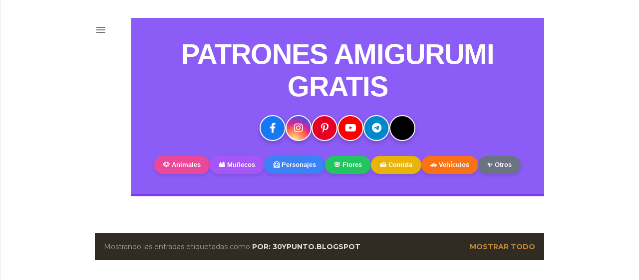

--- FILE ---
content_type: text/html; charset=UTF-8
request_url: https://www.patronamigurumis.com/search/label/POR%3A%2030ypunto.blogspot
body_size: 30826
content:
<!DOCTYPE html>
<html dir='ltr' xmlns='http://www.w3.org/1999/xhtml' xmlns:b='http://www.google.com/2005/gml/b' xmlns:data='http://www.google.com/2005/gml/data' xmlns:expr='http://www.google.com/2005/gml/expr'>
<head>
<meta content='Descubre miles de patrones de amigurumi gratuitos: animales, personajes, flores y más. Tutoriales paso a paso con fotos e instrucciones claras para tejedores de todos los niveles. ¡Inicia tu próximo proyecto de crochet hoy mismo' name='keywords'/>
<meta content='129fc414f5f36c865c2668b47022daa0' name='p:domain_verify'/>
<meta content='width=device-width, initial-scale=1' name='viewport'/>
<title>                                           PATRONES AMIGURUMI GRATIS</title>
<meta content='text/html; charset=UTF-8' http-equiv='Content-Type'/>
<!-- Chrome, Firefox OS and Opera -->
<meta content='#ffffff' name='theme-color'/>
<!-- Windows Phone -->
<meta content='#ffffff' name='msapplication-navbutton-color'/>
<meta content='blogger' name='generator'/>
<link href='https://www.patronamigurumis.com/favicon.ico' rel='icon' type='image/x-icon'/>
<link href='https://www.patronamigurumis.com/search/label/POR%3A%2030ypunto.blogspot' rel='canonical'/>
<link rel="alternate" type="application/atom+xml" title="                                           PATRONES AMIGURUMI GRATIS - Atom" href="https://www.patronamigurumis.com/feeds/posts/default" />
<link rel="alternate" type="application/rss+xml" title="                                           PATRONES AMIGURUMI GRATIS - RSS" href="https://www.patronamigurumis.com/feeds/posts/default?alt=rss" />
<link rel="service.post" type="application/atom+xml" title="                                           PATRONES AMIGURUMI GRATIS - Atom" href="https://www.blogger.com/feeds/8402539755101784981/posts/default" />
<!--Can't find substitution for tag [blog.ieCssRetrofitLinks]-->
<meta content='Miles de patrones gratis de amigurumis que he encontrado en internet. Cualquier cosa que quieras hacer lo encontraras en mi blog' name='description'/>
<meta content='https://www.patronamigurumis.com/search/label/POR%3A%2030ypunto.blogspot' property='og:url'/>
<meta content='                                           PATRONES AMIGURUMI GRATIS' property='og:title'/>
<meta content='Miles de patrones gratis de amigurumis que he encontrado en internet. Cualquier cosa que quieras hacer lo encontraras en mi blog' property='og:description'/>
<meta content='https://blogger.googleusercontent.com/img/b/R29vZ2xl/AVvXsEgBsmPCfNTQW4m9vkV0HNUdto0Qru9SFskhbPievi5Bi4szNnvkz36txVid92qkeQxF06QKJ3siniqOgSqNisQu5WCtFouOkYLvMmOPM2PkZKFBaQSbHZCJTHFTGAryKlF4ycLDZGm0PeqJ/w1200-h630-p-k-no-nu/1.png' property='og:image'/>
<meta content='https://blogger.googleusercontent.com/img/b/R29vZ2xl/AVvXsEimChk3T42sZtatsYIYVO6cKbyr3QOrZOrzToqbi028CRC-Dr1h_-O04POjlkLyB_uRQ8aPG5yE8LFnMvpPJwLzfaNJmAiprFVad3KFZ3-A89-ButMaL_LZGpGKwgFaPtfIzIlRqe_4IJjw/w1200-h630-p-k-no-nu/1.png' property='og:image'/>
<meta content='https://blogger.googleusercontent.com/img/b/R29vZ2xl/AVvXsEhhJUcP-S4dym5UN0OyED7m0UaLhBh6ua8y2dfPwh1jlu9k6qDAtM30WkxkwWhcEgGDwIU3eKDN9GMrRv2Io8VKDBQmdwAHbAoM0lo0vQ8HwG8tykXWj7ompDbneOCac_bd0ntmT5BJHNTA/w1200-h630-p-k-no-nu/1.png' property='og:image'/>
<meta content='https://blogger.googleusercontent.com/img/b/R29vZ2xl/AVvXsEg2urJUU2tsR8oyEr0ycy08BHzS2evbh7q0vCla2mWdcQ6zSOx_AfOndlEr-VPPNG1_B-4chu-4MwupNnh5ZUvnfUC7LQINUKMH5C3dNtO6QThH8kzvUnhjut-60L8biFukGoUkq01eKcEE/w1200-h630-p-k-no-nu/1.png' property='og:image'/>
<meta content='https://blogger.googleusercontent.com/img/b/R29vZ2xl/AVvXsEgDqXjZSi_nb7XAtN-3HUy3pN02J6g2fPUBAqPgSGYPaTJi0VQsRi7BJhUzCo44lZft3KoBl2IaemtFQf6iX-eMfclkkftZmOjd7JrptoqK7SS_SlOlnwEVJuqf6KokJxiatDtLo9CyaaXo/w1200-h630-p-k-no-nu/1.png' property='og:image'/>
<meta content='https://blogger.googleusercontent.com/img/b/R29vZ2xl/AVvXsEgL1RcyGWRFCkuDCvn30bnhOcCbRE9AwJ7NG_2kaLQ_gPPG2QnrsjnVJvv2JU-9x162KQQUpNMxz5_PjQntT7Vy4mdGAbjyiIIwM7709y4Pv3b6c63K1SBR451CPXU8gdcsGnobbokHS5jt/w1200-h630-p-k-no-nu/1.png' property='og:image'/>
<meta content='https://blogger.googleusercontent.com/img/b/R29vZ2xl/AVvXsEjrkwsGIz585iPpoYgW30nnB3etzGvoyxFzOPoBjJzYJCtR1U5hcupipbrSAoJuoP79In8gLtP6hBwkgEMNtW7nFGytcDyTdDxF260LPSgvUZWNpsT031ZcflmilZnPKrcaW6DJhCjnNgE0/w1200-h630-p-k-no-nu/sandia-amigurumi.jpg' property='og:image'/>
<meta content='https://blogger.googleusercontent.com/img/b/R29vZ2xl/AVvXsEjNzSZZzLYdfB4H94zPoycOY3EnNRA6yw2sdZkOO0HWr7mhNXBNj436nNlAPIy-iDURY56hvErRVjq_ETKwQIaS51NVvLMo3QKQLM3jqsf_iuJMcD0VcFnWwKmZc5MxiBCX2NQa1jAoxM9T/w1200-h630-p-k-no-nu/pi%25C3%25B1a-amigurumi.jpg' property='og:image'/>
<meta content='https://blogger.googleusercontent.com/img/b/R29vZ2xl/AVvXsEjh81gxuWSkaloCsBDubAGqQiVgs0WIU2swxV84_Nbv5aK8UpBtvxP8VpAxjBBWgmaE3K2iJFdNi5dSdjLTY6WpuzjtP1IC0kMQ2S2ByvuNpzT6kXDicOonfpgLz78loKgCqSbTMOhMxu0G/w1200-h630-p-k-no-nu/pera-amigurumi.jpg' property='og:image'/>
<meta content='https://blogger.googleusercontent.com/img/b/R29vZ2xl/AVvXsEgD24_i0G5Dmydaooxe57Ioqkfc1LghWVieG-zUTLmJEVGpC8IU-Cq7nCyW4eS1bnWBH-n0J9PzIcn3jyNLUoGkMwHuu4gU72APmfLjNi-6qgCu4fb-RAvggf7pv8EAQMIJFS2uMjtzXcg/w1200-h630-p-k-no-nu/pimiento-amigurumi.jpg' property='og:image'/>
<meta content='https://blogger.googleusercontent.com/img/b/R29vZ2xl/AVvXsEiAxp9qTu34K-JvR9goKT2rIkpMjffnGeEr6GTGMv8nOeKPxinzRLrzLTKhMMffrPFB0ItujjKIiemR_Lk6Sv4g4OrqCcCo2oO3RO0kNyYiRavkr4P7cGE-3EckPQMz7l2DTZlsNSQttgw/w1200-h630-p-k-no-nu/berenjena-amigurumi.jpg' property='og:image'/>
<meta content='https://blogger.googleusercontent.com/img/b/R29vZ2xl/AVvXsEh6ZAAFjOi9v3mdL8ntOdTXBLEoOTYr6I9yw1BzPTB7Br7X-Kb1UQJ_O0eZWk9paBPPq5cZneMV3YJKFvWOorvZAQ5WEjC323QThHiPzdzIDFD4a4U80_AuhbVigUimZsDbfp6bdMpR710/w1200-h630-p-k-no-nu/tomate-amigurumi.jpg' property='og:image'/>
<meta content='https://blogger.googleusercontent.com/img/b/R29vZ2xl/AVvXsEg5eyrMA7Q2-nPeJnYBLpNnGJiUxIbYe8EplkUuc5FfsPFFaPfX8WWWYfV5CUHD_J4cbCdlRA5GGz-NkxfzFhpa_8AXt9-gb2k2XH7L_USAkJqfDL6T9oicPuEg4c-kefjLb-KTsC53D5KF/w1200-h630-p-k-no-nu/manzana-amigurumi.jpg' property='og:image'/>
<style type='text/css'>@font-face{font-family:'EB Garamond';font-style:normal;font-weight:400;font-display:swap;src:url(//fonts.gstatic.com/s/ebgaramond/v32/SlGDmQSNjdsmc35JDF1K5E55YMjF_7DPuGi-6_RkCY9_WamXgHlIbvw.woff2)format('woff2');unicode-range:U+0460-052F,U+1C80-1C8A,U+20B4,U+2DE0-2DFF,U+A640-A69F,U+FE2E-FE2F;}@font-face{font-family:'EB Garamond';font-style:normal;font-weight:400;font-display:swap;src:url(//fonts.gstatic.com/s/ebgaramond/v32/SlGDmQSNjdsmc35JDF1K5E55YMjF_7DPuGi-6_RkAI9_WamXgHlIbvw.woff2)format('woff2');unicode-range:U+0301,U+0400-045F,U+0490-0491,U+04B0-04B1,U+2116;}@font-face{font-family:'EB Garamond';font-style:normal;font-weight:400;font-display:swap;src:url(//fonts.gstatic.com/s/ebgaramond/v32/SlGDmQSNjdsmc35JDF1K5E55YMjF_7DPuGi-6_RkCI9_WamXgHlIbvw.woff2)format('woff2');unicode-range:U+1F00-1FFF;}@font-face{font-family:'EB Garamond';font-style:normal;font-weight:400;font-display:swap;src:url(//fonts.gstatic.com/s/ebgaramond/v32/SlGDmQSNjdsmc35JDF1K5E55YMjF_7DPuGi-6_RkB49_WamXgHlIbvw.woff2)format('woff2');unicode-range:U+0370-0377,U+037A-037F,U+0384-038A,U+038C,U+038E-03A1,U+03A3-03FF;}@font-face{font-family:'EB Garamond';font-style:normal;font-weight:400;font-display:swap;src:url(//fonts.gstatic.com/s/ebgaramond/v32/SlGDmQSNjdsmc35JDF1K5E55YMjF_7DPuGi-6_RkC49_WamXgHlIbvw.woff2)format('woff2');unicode-range:U+0102-0103,U+0110-0111,U+0128-0129,U+0168-0169,U+01A0-01A1,U+01AF-01B0,U+0300-0301,U+0303-0304,U+0308-0309,U+0323,U+0329,U+1EA0-1EF9,U+20AB;}@font-face{font-family:'EB Garamond';font-style:normal;font-weight:400;font-display:swap;src:url(//fonts.gstatic.com/s/ebgaramond/v32/SlGDmQSNjdsmc35JDF1K5E55YMjF_7DPuGi-6_RkCo9_WamXgHlIbvw.woff2)format('woff2');unicode-range:U+0100-02BA,U+02BD-02C5,U+02C7-02CC,U+02CE-02D7,U+02DD-02FF,U+0304,U+0308,U+0329,U+1D00-1DBF,U+1E00-1E9F,U+1EF2-1EFF,U+2020,U+20A0-20AB,U+20AD-20C0,U+2113,U+2C60-2C7F,U+A720-A7FF;}@font-face{font-family:'EB Garamond';font-style:normal;font-weight:400;font-display:swap;src:url(//fonts.gstatic.com/s/ebgaramond/v32/SlGDmQSNjdsmc35JDF1K5E55YMjF_7DPuGi-6_RkBI9_WamXgHlI.woff2)format('woff2');unicode-range:U+0000-00FF,U+0131,U+0152-0153,U+02BB-02BC,U+02C6,U+02DA,U+02DC,U+0304,U+0308,U+0329,U+2000-206F,U+20AC,U+2122,U+2191,U+2193,U+2212,U+2215,U+FEFF,U+FFFD;}@font-face{font-family:'Lato';font-style:normal;font-weight:300;font-display:swap;src:url(//fonts.gstatic.com/s/lato/v25/S6u9w4BMUTPHh7USSwaPGQ3q5d0N7w.woff2)format('woff2');unicode-range:U+0100-02BA,U+02BD-02C5,U+02C7-02CC,U+02CE-02D7,U+02DD-02FF,U+0304,U+0308,U+0329,U+1D00-1DBF,U+1E00-1E9F,U+1EF2-1EFF,U+2020,U+20A0-20AB,U+20AD-20C0,U+2113,U+2C60-2C7F,U+A720-A7FF;}@font-face{font-family:'Lato';font-style:normal;font-weight:300;font-display:swap;src:url(//fonts.gstatic.com/s/lato/v25/S6u9w4BMUTPHh7USSwiPGQ3q5d0.woff2)format('woff2');unicode-range:U+0000-00FF,U+0131,U+0152-0153,U+02BB-02BC,U+02C6,U+02DA,U+02DC,U+0304,U+0308,U+0329,U+2000-206F,U+20AC,U+2122,U+2191,U+2193,U+2212,U+2215,U+FEFF,U+FFFD;}@font-face{font-family:'Lato';font-style:normal;font-weight:400;font-display:swap;src:url(//fonts.gstatic.com/s/lato/v25/S6uyw4BMUTPHjxAwXiWtFCfQ7A.woff2)format('woff2');unicode-range:U+0100-02BA,U+02BD-02C5,U+02C7-02CC,U+02CE-02D7,U+02DD-02FF,U+0304,U+0308,U+0329,U+1D00-1DBF,U+1E00-1E9F,U+1EF2-1EFF,U+2020,U+20A0-20AB,U+20AD-20C0,U+2113,U+2C60-2C7F,U+A720-A7FF;}@font-face{font-family:'Lato';font-style:normal;font-weight:400;font-display:swap;src:url(//fonts.gstatic.com/s/lato/v25/S6uyw4BMUTPHjx4wXiWtFCc.woff2)format('woff2');unicode-range:U+0000-00FF,U+0131,U+0152-0153,U+02BB-02BC,U+02C6,U+02DA,U+02DC,U+0304,U+0308,U+0329,U+2000-206F,U+20AC,U+2122,U+2191,U+2193,U+2212,U+2215,U+FEFF,U+FFFD;}@font-face{font-family:'Lato';font-style:normal;font-weight:700;font-display:swap;src:url(//fonts.gstatic.com/s/lato/v25/S6u9w4BMUTPHh6UVSwaPGQ3q5d0N7w.woff2)format('woff2');unicode-range:U+0100-02BA,U+02BD-02C5,U+02C7-02CC,U+02CE-02D7,U+02DD-02FF,U+0304,U+0308,U+0329,U+1D00-1DBF,U+1E00-1E9F,U+1EF2-1EFF,U+2020,U+20A0-20AB,U+20AD-20C0,U+2113,U+2C60-2C7F,U+A720-A7FF;}@font-face{font-family:'Lato';font-style:normal;font-weight:700;font-display:swap;src:url(//fonts.gstatic.com/s/lato/v25/S6u9w4BMUTPHh6UVSwiPGQ3q5d0.woff2)format('woff2');unicode-range:U+0000-00FF,U+0131,U+0152-0153,U+02BB-02BC,U+02C6,U+02DA,U+02DC,U+0304,U+0308,U+0329,U+2000-206F,U+20AC,U+2122,U+2191,U+2193,U+2212,U+2215,U+FEFF,U+FFFD;}@font-face{font-family:'Lora';font-style:normal;font-weight:400;font-display:swap;src:url(//fonts.gstatic.com/s/lora/v37/0QI6MX1D_JOuGQbT0gvTJPa787weuxJMkq18ndeYxZ2JTg.woff2)format('woff2');unicode-range:U+0460-052F,U+1C80-1C8A,U+20B4,U+2DE0-2DFF,U+A640-A69F,U+FE2E-FE2F;}@font-face{font-family:'Lora';font-style:normal;font-weight:400;font-display:swap;src:url(//fonts.gstatic.com/s/lora/v37/0QI6MX1D_JOuGQbT0gvTJPa787weuxJFkq18ndeYxZ2JTg.woff2)format('woff2');unicode-range:U+0301,U+0400-045F,U+0490-0491,U+04B0-04B1,U+2116;}@font-face{font-family:'Lora';font-style:normal;font-weight:400;font-display:swap;src:url(//fonts.gstatic.com/s/lora/v37/0QI6MX1D_JOuGQbT0gvTJPa787weuxI9kq18ndeYxZ2JTg.woff2)format('woff2');unicode-range:U+0302-0303,U+0305,U+0307-0308,U+0310,U+0312,U+0315,U+031A,U+0326-0327,U+032C,U+032F-0330,U+0332-0333,U+0338,U+033A,U+0346,U+034D,U+0391-03A1,U+03A3-03A9,U+03B1-03C9,U+03D1,U+03D5-03D6,U+03F0-03F1,U+03F4-03F5,U+2016-2017,U+2034-2038,U+203C,U+2040,U+2043,U+2047,U+2050,U+2057,U+205F,U+2070-2071,U+2074-208E,U+2090-209C,U+20D0-20DC,U+20E1,U+20E5-20EF,U+2100-2112,U+2114-2115,U+2117-2121,U+2123-214F,U+2190,U+2192,U+2194-21AE,U+21B0-21E5,U+21F1-21F2,U+21F4-2211,U+2213-2214,U+2216-22FF,U+2308-230B,U+2310,U+2319,U+231C-2321,U+2336-237A,U+237C,U+2395,U+239B-23B7,U+23D0,U+23DC-23E1,U+2474-2475,U+25AF,U+25B3,U+25B7,U+25BD,U+25C1,U+25CA,U+25CC,U+25FB,U+266D-266F,U+27C0-27FF,U+2900-2AFF,U+2B0E-2B11,U+2B30-2B4C,U+2BFE,U+3030,U+FF5B,U+FF5D,U+1D400-1D7FF,U+1EE00-1EEFF;}@font-face{font-family:'Lora';font-style:normal;font-weight:400;font-display:swap;src:url(//fonts.gstatic.com/s/lora/v37/0QI6MX1D_JOuGQbT0gvTJPa787weuxIvkq18ndeYxZ2JTg.woff2)format('woff2');unicode-range:U+0001-000C,U+000E-001F,U+007F-009F,U+20DD-20E0,U+20E2-20E4,U+2150-218F,U+2190,U+2192,U+2194-2199,U+21AF,U+21E6-21F0,U+21F3,U+2218-2219,U+2299,U+22C4-22C6,U+2300-243F,U+2440-244A,U+2460-24FF,U+25A0-27BF,U+2800-28FF,U+2921-2922,U+2981,U+29BF,U+29EB,U+2B00-2BFF,U+4DC0-4DFF,U+FFF9-FFFB,U+10140-1018E,U+10190-1019C,U+101A0,U+101D0-101FD,U+102E0-102FB,U+10E60-10E7E,U+1D2C0-1D2D3,U+1D2E0-1D37F,U+1F000-1F0FF,U+1F100-1F1AD,U+1F1E6-1F1FF,U+1F30D-1F30F,U+1F315,U+1F31C,U+1F31E,U+1F320-1F32C,U+1F336,U+1F378,U+1F37D,U+1F382,U+1F393-1F39F,U+1F3A7-1F3A8,U+1F3AC-1F3AF,U+1F3C2,U+1F3C4-1F3C6,U+1F3CA-1F3CE,U+1F3D4-1F3E0,U+1F3ED,U+1F3F1-1F3F3,U+1F3F5-1F3F7,U+1F408,U+1F415,U+1F41F,U+1F426,U+1F43F,U+1F441-1F442,U+1F444,U+1F446-1F449,U+1F44C-1F44E,U+1F453,U+1F46A,U+1F47D,U+1F4A3,U+1F4B0,U+1F4B3,U+1F4B9,U+1F4BB,U+1F4BF,U+1F4C8-1F4CB,U+1F4D6,U+1F4DA,U+1F4DF,U+1F4E3-1F4E6,U+1F4EA-1F4ED,U+1F4F7,U+1F4F9-1F4FB,U+1F4FD-1F4FE,U+1F503,U+1F507-1F50B,U+1F50D,U+1F512-1F513,U+1F53E-1F54A,U+1F54F-1F5FA,U+1F610,U+1F650-1F67F,U+1F687,U+1F68D,U+1F691,U+1F694,U+1F698,U+1F6AD,U+1F6B2,U+1F6B9-1F6BA,U+1F6BC,U+1F6C6-1F6CF,U+1F6D3-1F6D7,U+1F6E0-1F6EA,U+1F6F0-1F6F3,U+1F6F7-1F6FC,U+1F700-1F7FF,U+1F800-1F80B,U+1F810-1F847,U+1F850-1F859,U+1F860-1F887,U+1F890-1F8AD,U+1F8B0-1F8BB,U+1F8C0-1F8C1,U+1F900-1F90B,U+1F93B,U+1F946,U+1F984,U+1F996,U+1F9E9,U+1FA00-1FA6F,U+1FA70-1FA7C,U+1FA80-1FA89,U+1FA8F-1FAC6,U+1FACE-1FADC,U+1FADF-1FAE9,U+1FAF0-1FAF8,U+1FB00-1FBFF;}@font-face{font-family:'Lora';font-style:normal;font-weight:400;font-display:swap;src:url(//fonts.gstatic.com/s/lora/v37/0QI6MX1D_JOuGQbT0gvTJPa787weuxJOkq18ndeYxZ2JTg.woff2)format('woff2');unicode-range:U+0102-0103,U+0110-0111,U+0128-0129,U+0168-0169,U+01A0-01A1,U+01AF-01B0,U+0300-0301,U+0303-0304,U+0308-0309,U+0323,U+0329,U+1EA0-1EF9,U+20AB;}@font-face{font-family:'Lora';font-style:normal;font-weight:400;font-display:swap;src:url(//fonts.gstatic.com/s/lora/v37/0QI6MX1D_JOuGQbT0gvTJPa787weuxJPkq18ndeYxZ2JTg.woff2)format('woff2');unicode-range:U+0100-02BA,U+02BD-02C5,U+02C7-02CC,U+02CE-02D7,U+02DD-02FF,U+0304,U+0308,U+0329,U+1D00-1DBF,U+1E00-1E9F,U+1EF2-1EFF,U+2020,U+20A0-20AB,U+20AD-20C0,U+2113,U+2C60-2C7F,U+A720-A7FF;}@font-face{font-family:'Lora';font-style:normal;font-weight:400;font-display:swap;src:url(//fonts.gstatic.com/s/lora/v37/0QI6MX1D_JOuGQbT0gvTJPa787weuxJBkq18ndeYxZ0.woff2)format('woff2');unicode-range:U+0000-00FF,U+0131,U+0152-0153,U+02BB-02BC,U+02C6,U+02DA,U+02DC,U+0304,U+0308,U+0329,U+2000-206F,U+20AC,U+2122,U+2191,U+2193,U+2212,U+2215,U+FEFF,U+FFFD;}@font-face{font-family:'Montserrat';font-style:normal;font-weight:400;font-display:swap;src:url(//fonts.gstatic.com/s/montserrat/v31/JTUSjIg1_i6t8kCHKm459WRhyyTh89ZNpQ.woff2)format('woff2');unicode-range:U+0460-052F,U+1C80-1C8A,U+20B4,U+2DE0-2DFF,U+A640-A69F,U+FE2E-FE2F;}@font-face{font-family:'Montserrat';font-style:normal;font-weight:400;font-display:swap;src:url(//fonts.gstatic.com/s/montserrat/v31/JTUSjIg1_i6t8kCHKm459W1hyyTh89ZNpQ.woff2)format('woff2');unicode-range:U+0301,U+0400-045F,U+0490-0491,U+04B0-04B1,U+2116;}@font-face{font-family:'Montserrat';font-style:normal;font-weight:400;font-display:swap;src:url(//fonts.gstatic.com/s/montserrat/v31/JTUSjIg1_i6t8kCHKm459WZhyyTh89ZNpQ.woff2)format('woff2');unicode-range:U+0102-0103,U+0110-0111,U+0128-0129,U+0168-0169,U+01A0-01A1,U+01AF-01B0,U+0300-0301,U+0303-0304,U+0308-0309,U+0323,U+0329,U+1EA0-1EF9,U+20AB;}@font-face{font-family:'Montserrat';font-style:normal;font-weight:400;font-display:swap;src:url(//fonts.gstatic.com/s/montserrat/v31/JTUSjIg1_i6t8kCHKm459WdhyyTh89ZNpQ.woff2)format('woff2');unicode-range:U+0100-02BA,U+02BD-02C5,U+02C7-02CC,U+02CE-02D7,U+02DD-02FF,U+0304,U+0308,U+0329,U+1D00-1DBF,U+1E00-1E9F,U+1EF2-1EFF,U+2020,U+20A0-20AB,U+20AD-20C0,U+2113,U+2C60-2C7F,U+A720-A7FF;}@font-face{font-family:'Montserrat';font-style:normal;font-weight:400;font-display:swap;src:url(//fonts.gstatic.com/s/montserrat/v31/JTUSjIg1_i6t8kCHKm459WlhyyTh89Y.woff2)format('woff2');unicode-range:U+0000-00FF,U+0131,U+0152-0153,U+02BB-02BC,U+02C6,U+02DA,U+02DC,U+0304,U+0308,U+0329,U+2000-206F,U+20AC,U+2122,U+2191,U+2193,U+2212,U+2215,U+FEFF,U+FFFD;}@font-face{font-family:'Montserrat';font-style:normal;font-weight:700;font-display:swap;src:url(//fonts.gstatic.com/s/montserrat/v31/JTUSjIg1_i6t8kCHKm459WRhyyTh89ZNpQ.woff2)format('woff2');unicode-range:U+0460-052F,U+1C80-1C8A,U+20B4,U+2DE0-2DFF,U+A640-A69F,U+FE2E-FE2F;}@font-face{font-family:'Montserrat';font-style:normal;font-weight:700;font-display:swap;src:url(//fonts.gstatic.com/s/montserrat/v31/JTUSjIg1_i6t8kCHKm459W1hyyTh89ZNpQ.woff2)format('woff2');unicode-range:U+0301,U+0400-045F,U+0490-0491,U+04B0-04B1,U+2116;}@font-face{font-family:'Montserrat';font-style:normal;font-weight:700;font-display:swap;src:url(//fonts.gstatic.com/s/montserrat/v31/JTUSjIg1_i6t8kCHKm459WZhyyTh89ZNpQ.woff2)format('woff2');unicode-range:U+0102-0103,U+0110-0111,U+0128-0129,U+0168-0169,U+01A0-01A1,U+01AF-01B0,U+0300-0301,U+0303-0304,U+0308-0309,U+0323,U+0329,U+1EA0-1EF9,U+20AB;}@font-face{font-family:'Montserrat';font-style:normal;font-weight:700;font-display:swap;src:url(//fonts.gstatic.com/s/montserrat/v31/JTUSjIg1_i6t8kCHKm459WdhyyTh89ZNpQ.woff2)format('woff2');unicode-range:U+0100-02BA,U+02BD-02C5,U+02C7-02CC,U+02CE-02D7,U+02DD-02FF,U+0304,U+0308,U+0329,U+1D00-1DBF,U+1E00-1E9F,U+1EF2-1EFF,U+2020,U+20A0-20AB,U+20AD-20C0,U+2113,U+2C60-2C7F,U+A720-A7FF;}@font-face{font-family:'Montserrat';font-style:normal;font-weight:700;font-display:swap;src:url(//fonts.gstatic.com/s/montserrat/v31/JTUSjIg1_i6t8kCHKm459WlhyyTh89Y.woff2)format('woff2');unicode-range:U+0000-00FF,U+0131,U+0152-0153,U+02BB-02BC,U+02C6,U+02DA,U+02DC,U+0304,U+0308,U+0329,U+2000-206F,U+20AC,U+2122,U+2191,U+2193,U+2212,U+2215,U+FEFF,U+FFFD;}@font-face{font-family:'Rock Salt';font-style:normal;font-weight:400;font-display:swap;src:url(//fonts.gstatic.com/s/rocksalt/v24/MwQ0bhv11fWD6QsAVOZrt0M6p7NGrQ.woff2)format('woff2');unicode-range:U+0000-00FF,U+0131,U+0152-0153,U+02BB-02BC,U+02C6,U+02DA,U+02DC,U+0304,U+0308,U+0329,U+2000-206F,U+20AC,U+2122,U+2191,U+2193,U+2212,U+2215,U+FEFF,U+FFFD;}</style>
<style id='page-skin-1' type='text/css'><!--
/*! normalize.css v3.0.1 | MIT License | git.io/normalize */html{font-family:sans-serif;-ms-text-size-adjust:100%;-webkit-text-size-adjust:100%}body{margin:0}article,aside,details,figcaption,figure,footer,header,hgroup,main,nav,section,summary{display:block}audio,canvas,progress,video{display:inline-block;vertical-align:baseline}audio:not([controls]){display:none;height:0}[hidden],template{display:none}a{background:transparent}a:active,a:hover{outline:0}abbr[title]{border-bottom:1px dotted}b,strong{font-weight:bold}dfn{font-style:italic}h1{font-size:2em;margin:.67em 0}mark{background:#ff0;color:#000}small{font-size:80%}sub,sup{font-size:75%;line-height:0;position:relative;vertical-align:baseline}sup{top:-0.5em}sub{bottom:-0.25em}img{border:0}svg:not(:root){overflow:hidden}figure{margin:1em 40px}hr{-moz-box-sizing:content-box;box-sizing:content-box;height:0}pre{overflow:auto}code,kbd,pre,samp{font-family:monospace,monospace;font-size:1em}button,input,optgroup,select,textarea{color:inherit;font:inherit;margin:0}button{overflow:visible}button,select{text-transform:none}button,html input[type="button"],input[type="reset"],input[type="submit"]{-webkit-appearance:button;cursor:pointer}button[disabled],html input[disabled]{cursor:default}button::-moz-focus-inner,input::-moz-focus-inner{border:0;padding:0}input{line-height:normal}input[type="checkbox"],input[type="radio"]{box-sizing:border-box;padding:0}input[type="number"]::-webkit-inner-spin-button,input[type="number"]::-webkit-outer-spin-button{height:auto}input[type="search"]{-webkit-appearance:textfield;-moz-box-sizing:content-box;-webkit-box-sizing:content-box;box-sizing:content-box}input[type="search"]::-webkit-search-cancel-button,input[type="search"]::-webkit-search-decoration{-webkit-appearance:none}fieldset{border:1px solid #c0c0c0;margin:0 2px;padding:.35em .625em .75em}legend{border:0;padding:0}textarea{overflow:auto}optgroup{font-weight:bold}table{border-collapse:collapse;border-spacing:0}td,th{padding:0}
/*!************************************************
* Blogger Template Style
* Name: Soho
**************************************************/
body {
overflow-wrap: break-word;
word-break: break-word;
word-wrap: break-word;
}
.hidden {
display: none;
}
.invisible {
visibility: hidden;
}
.container::after,
.float-container::after {
clear: both;
content: '';
display: table;
}
.clearboth {
clear: both;
}
#comments .comment .comment-actions, .subscribe-popup .FollowByEmail .follow-by-email-submit {
background: transparent;
border: 0;
box-shadow: none;
color: #bf8b38;
cursor: pointer;
font-size: 14px;
font-weight: bold;
outline: none;
text-decoration: none;
text-transform: uppercase;
width: auto;
}
.dim-overlay {
background-color: rgba(0, 0, 0, 0.54);
height: 100vh;
left: 0;
position: fixed;
top: 0;
width: 100%;
}
#sharing-dim-overlay {
background-color: transparent;
}
.loading-spinner-large {
-webkit-animation: mspin-rotate 1568.63ms infinite linear;
animation: mspin-rotate 1568.63ms infinite linear;
height: 48px;
overflow: hidden;
position: absolute;
width: 48px;
z-index: 200;
}
.loading-spinner-large > div {
-webkit-animation: mspin-revrot 5332ms infinite steps(4);
animation: mspin-revrot 5332ms infinite steps(4);
}
.loading-spinner-large > div > div {
-webkit-animation: mspin-singlecolor-large-film 1333ms infinite steps(81);
animation: mspin-singlecolor-large-film 1333ms infinite steps(81);
background-size: 100%;
height: 48px;
width: 3888px;
}
.mspin-black-large > div > div,
.mspin-grey_54-large > div > div {
background-image: url(https://www.blogblog.com/indie/mspin_black_large.svg);
}
.mspin-white-large > div > div {
background-image: url(https://www.blogblog.com/indie/mspin_white_large.svg);
}
.mspin-grey_54-large {
opacity: .54;
}
@-webkit-keyframes mspin-singlecolor-large-film {
from {
-webkit-transform: translateX(0);
transform: translateX(0);
}
to {
-webkit-transform: translateX(-3888px);
transform: translateX(-3888px);
}
}
@keyframes mspin-singlecolor-large-film {
from {
-webkit-transform: translateX(0);
transform: translateX(0);
}
to {
-webkit-transform: translateX(-3888px);
transform: translateX(-3888px);
}
}
@-webkit-keyframes mspin-rotate {
from {
-webkit-transform: rotate(0deg);
transform: rotate(0deg);
}
to {
-webkit-transform: rotate(360deg);
transform: rotate(360deg);
}
}
@keyframes mspin-rotate {
from {
-webkit-transform: rotate(0deg);
transform: rotate(0deg);
}
to {
-webkit-transform: rotate(360deg);
transform: rotate(360deg);
}
}
@-webkit-keyframes mspin-revrot {
from {
-webkit-transform: rotate(0deg);
transform: rotate(0deg);
}
to {
-webkit-transform: rotate(-360deg);
transform: rotate(-360deg);
}
}
@keyframes mspin-revrot {
from {
-webkit-transform: rotate(0deg);
transform: rotate(0deg);
}
to {
-webkit-transform: rotate(-360deg);
transform: rotate(-360deg);
}
}
input::-ms-clear {
display: none;
}
.blogger-logo,
.svg-icon-24.blogger-logo {
fill: #ff9800;
opacity: 1.0;
}
.skip-navigation {
background-color: #fff;
box-sizing: border-box;
color: #000;
display: block;
height: 0;
left: 0;
line-height: 50px;
overflow: hidden;
padding-top: 0;
position: fixed;
text-align: center;
top: 0;
-webkit-transition: box-shadow 0.3s, height 0.3s, padding-top 0.3s;
transition: box-shadow 0.3s, height 0.3s, padding-top 0.3s;
width: 100%;
z-index: 900;
}
.skip-navigation:focus {
box-shadow: 0 4px 5px 0 rgba(0, 0, 0, 0.14), 0 1px 10px 0 rgba(0, 0, 0, 0.12), 0 2px 4px -1px rgba(0, 0, 0, 0.2);
height: 50px;
}
#main {
outline: none;
}
.main-heading {
position: absolute;
clip: rect(1px, 1px, 1px, 1px);
padding: 0;
border: 0;
height: 1px;
width: 1px;
overflow: hidden;
}
.Attribution {
margin-top: 1em;
text-align: center;
}
.Attribution .blogger img,
.Attribution .blogger svg {
vertical-align: bottom;
}
.Attribution .blogger img {
margin-right: .5em;
}
.Attribution div {
line-height: 24px;
margin-top: .5em;
}
.Attribution .image-attribution,
.Attribution .copyright {
font-size: .7em;
margin-top: 1.5em;
}
.BLOG_mobile_video_class {
display: none;
}
.bg-photo {
background-attachment: scroll !important;
}
body .CSS_LIGHTBOX {
z-index: 900;
}
.extendable .show-more,
.extendable .show-less {
border-color: #bf8b38;
color: #bf8b38;
margin-top: 8px;
}
.extendable .show-more.hidden,
.extendable .show-less.hidden {
display: none;
}
.inline-ad {
display: none;
max-width: 100%;
overflow: hidden;
}
.adsbygoogle {
display: block;
}
#cookieChoiceInfo {
bottom: 0;
top: auto;
}
iframe.b-hbp-video {
border: 0;
}
.post-body img {
max-width: 100%;
}
.post-body iframe {
max-width: 100%;
}
.post-body a[imageanchor="1"] {
display: inline-block;
}
.byline {
margin-right: 1em;
}
.byline:last-child {
margin-right: 0;
}
.link-copied-dialog {
max-width: 520px;
outline: 0;
}
.link-copied-dialog .modal-dialog-buttons {
margin-top: 8px;
}
.link-copied-dialog .goog-buttonset-default {
background: transparent;
border: 0;
}
.link-copied-dialog .goog-buttonset-default:focus {
outline: 0;
}
.paging-control-container {
margin-bottom: 16px;
}
.paging-control-container .paging-control {
display: inline-block;
}
.paging-control-container .paging-control,
.paging-control-container .comment-range-text::after {
color: #bf8b38;
}
.paging-control-container .paging-control,
.paging-control-container .comment-range-text {
margin-right: 8px;
}
.paging-control-container .paging-control::after,
.paging-control-container .comment-range-text::after {
content: '\00B7';
cursor: default;
padding-left: 8px;
pointer-events: none;
}
.paging-control-container .paging-control:last-child::after,
.paging-control-container .comment-range-text:last-child::after {
content: none;
}
.byline.reactions iframe {
height: 20px;
}
.b-notification {
color: #000;
background-color: #fff;
border-bottom: solid 1px #000;
box-sizing: border-box;
padding: 16px 32px;
text-align: center;
}
.b-notification.visible {
-webkit-transition: margin-top 0.3s cubic-bezier(0.4, 0, 0.2, 1);
transition: margin-top 0.3s cubic-bezier(0.4, 0, 0.2, 1);
}
.b-notification.invisible {
position: absolute;
}
.b-notification-close {
position: absolute;
right: 8px;
top: 8px;
}
.no-posts-message {
line-height: 40px;
text-align: center;
}
@media screen and (max-width: 1140px) {
body.item-view .post-body a[imageanchor="1"][style*="float: left;"],
body.item-view .post-body a[imageanchor="1"][style*="float: right;"] {
float: none !important;
clear: none !important;
}
body.item-view .post-body a[imageanchor="1"] img {
display: block;
height: auto;
margin: 0 auto;
}
body.item-view .post-body > .separator:first-child > a[imageanchor="1"]:first-child {
margin-top: 20px;
}
.post-body a[imageanchor] {
display: block;
}
body.item-view .post-body a[imageanchor="1"] {
margin-left: 0 !important;
margin-right: 0 !important;
}
body.item-view .post-body a[imageanchor="1"] + a[imageanchor="1"] {
margin-top: 16px;
}
}
.item-control {
display: none;
}
#comments {
border-top: 1px dashed rgba(0, 0, 0, 0.54);
margin-top: 20px;
padding: 20px;
}
#comments .comment-thread ol {
margin: 0;
padding-left: 0;
padding-left: 0;
}
#comments .comment-thread .comment-replies,
#comments .comment .comment-replybox-single {
margin-left: 60px;
}
#comments .comment-thread .thread-count {
display: none;
}
#comments .comment {
list-style-type: none;
padding: 0 0 30px;
position: relative;
}
#comments .comment .comment {
padding-bottom: 8px;
}
.comment .avatar-image-container {
position: absolute;
}
.comment .avatar-image-container img {
border-radius: 50%;
}
.avatar-image-container svg,
.comment .avatar-image-container .avatar-icon {
border-radius: 50%;
border: solid 1px #000000;
box-sizing: border-box;
fill: #000000;
height: 35px;
margin: 0;
padding: 7px;
width: 35px;
}
.comment .comment-block {
margin-top: 10px;
margin-left: 60px;
padding-bottom: 0;
}
#comments .comment-author-header-wrapper {
margin-left: 40px;
}
#comments .comment .thread-expanded .comment-block {
padding-bottom: 20px;
}
#comments .comment .comment-header .user,
#comments .comment .comment-header .user a {
color: #000000;
font-style: normal;
font-weight: bold;
}
#comments .comment .comment-actions {
bottom: 0;
margin-bottom: 15px;
position: absolute;
}
#comments .comment .comment-actions > * {
margin-right: 8px;
}
#comments .comment .comment-header .datetime {
bottom: 0;
color: rgba(0, 0, 0, 0.54);
display: inline-block;
font-size: 13px;
font-style: italic;
margin-left: 8px;
}
#comments .comment .comment-header .datetime a,
#comments .comment .comment-footer .comment-timestamp a {
color: rgba(0, 0, 0, 0.54);
}
.comment .comment-body,
#comments .comment .comment-content {
margin-top: 12px;
word-break: break-word;
}
.comment-body {
margin-bottom: 12px;
}
#comments.embed[data-num-comments="0"] {
border: 0;
margin-top: 0;
padding-top: 0;
}
#comments.embed[data-num-comments="0"] #comment-post-message,
#comments.embed[data-num-comments="0"] div.comment-form > p,
#comments.embed[data-num-comments="0"] p.comment-footer {
display: none;
}
#comment-editor-src {
display: none;
}
.comments .comments-content .loadmore.loaded {
max-height: 0;
opacity: 0;
overflow: hidden;
}
.extendable .remaining-items {
height: 0;
overflow: hidden;
-webkit-transition: height 0.3s cubic-bezier(0.4, 0, 0.2, 1);
transition: height 0.3s cubic-bezier(0.4, 0, 0.2, 1);
}
.extendable .remaining-items.expanded {
height: auto;
}
.svg-icon-24,
.svg-icon-24-button {
cursor: pointer;
height: 24px;
width: 24px;
min-width: 24px;
}
.touch-icon {
margin: -12px;
padding: 12px;
}
.touch-icon:focus, .touch-icon:active {
background-color: rgba(153, 153, 153, 0.4);
border-radius: 50%;
}
svg:not(:root).touch-icon {
overflow: visible;
}
html[dir=rtl] .rtl-reversible-icon {
-webkit-transform: scaleX(-1);
-ms-transform: scaleX(-1);
transform: scaleX(-1);
}
.touch-icon-button,
.svg-icon-24-button {
background: transparent;
border: 0;
margin: 0;
outline: none;
padding: 0;
}
.touch-icon-button .touch-icon:focus,
.touch-icon-button .touch-icon:active {
background-color: transparent;
}
.touch-icon-button:focus .touch-icon,
.touch-icon-button:active .touch-icon {
background-color: rgba(153, 153, 153, 0.4);
border-radius: 50%;
}
.Profile .default-avatar-wrapper .avatar-icon {
border-radius: 50%;
border: solid 1px #000000;
box-sizing: border-box;
fill: #000000;
margin: 0;
}
.Profile .individual .default-avatar-wrapper .avatar-icon {
padding: 25px;
}
.Profile .individual .profile-img,
.Profile .individual .avatar-icon {
height: 120px;
width: 120px;
}
.Profile .team .default-avatar-wrapper .avatar-icon {
padding: 8px;
}
.Profile .team .profile-img,
.Profile .team .avatar-icon,
.Profile .team .default-avatar-wrapper {
height: 40px;
width: 40px;
}
.snippet-container {
margin: 0;
position: relative;
overflow: hidden;
}
.snippet-fade {
bottom: 0;
box-sizing: border-box;
position: absolute;
width: 96px;
}
.snippet-fade {
right: 0;
}
.snippet-fade:after {
content: '\2026';
}
.snippet-fade:after {
float: right;
}
.centered-top-container.sticky {
left: 0;
position: fixed;
right: 0;
top: 0;
width: auto;
z-index: 50;
-webkit-transition-property: opacity, -webkit-transform;
transition-property: opacity, -webkit-transform;
transition-property: transform, opacity;
transition-property: transform, opacity, -webkit-transform;
-webkit-transition-duration: 0.2s;
transition-duration: 0.2s;
-webkit-transition-timing-function: cubic-bezier(0.4, 0, 0.2, 1);
transition-timing-function: cubic-bezier(0.4, 0, 0.2, 1);
}
.centered-top-placeholder {
display: none;
}
.collapsed-header .centered-top-placeholder {
display: block;
}
.centered-top-container .Header .replaced h1,
.centered-top-placeholder .Header .replaced h1 {
display: none;
}
.centered-top-container.sticky .Header .replaced h1 {
display: block;
}
.centered-top-container.sticky .Header .header-widget {
background: none;
}
.centered-top-container.sticky .Header .header-image-wrapper {
display: none;
}
.centered-top-container img,
.centered-top-placeholder img {
max-width: 100%;
}
.collapsible {
-webkit-transition: height 0.3s cubic-bezier(0.4, 0, 0.2, 1);
transition: height 0.3s cubic-bezier(0.4, 0, 0.2, 1);
}
.collapsible,
.collapsible > summary {
display: block;
overflow: hidden;
}
.collapsible > :not(summary) {
display: none;
}
.collapsible[open] > :not(summary) {
display: block;
}
.collapsible:focus,
.collapsible > summary:focus {
outline: none;
}
.collapsible > summary {
cursor: pointer;
display: block;
padding: 0;
}
.collapsible:focus > summary,
.collapsible > summary:focus {
background-color: transparent;
}
.collapsible > summary::-webkit-details-marker {
display: none;
}
.collapsible-title {
-webkit-box-align: center;
-webkit-align-items: center;
-ms-flex-align: center;
align-items: center;
display: -webkit-box;
display: -webkit-flex;
display: -ms-flexbox;
display: flex;
}
.collapsible-title .title {
-webkit-box-flex: 1;
-webkit-flex: 1 1 auto;
-ms-flex: 1 1 auto;
flex: 1 1 auto;
-webkit-box-ordinal-group: 1;
-webkit-order: 0;
-ms-flex-order: 0;
order: 0;
overflow: hidden;
text-overflow: ellipsis;
white-space: nowrap;
}
.collapsible-title .chevron-down,
.collapsible[open] .collapsible-title .chevron-up {
display: block;
}
.collapsible-title .chevron-up,
.collapsible[open] .collapsible-title .chevron-down {
display: none;
}
.flat-button {
cursor: pointer;
display: inline-block;
font-weight: bold;
text-transform: uppercase;
border-radius: 2px;
padding: 8px;
margin: -8px;
}
.flat-icon-button {
background: transparent;
border: 0;
margin: 0;
outline: none;
padding: 0;
margin: -12px;
padding: 12px;
cursor: pointer;
box-sizing: content-box;
display: inline-block;
line-height: 0;
}
.flat-icon-button,
.flat-icon-button .splash-wrapper {
border-radius: 50%;
}
.flat-icon-button .splash.animate {
-webkit-animation-duration: 0.3s;
animation-duration: 0.3s;
}
.overflowable-container {
max-height: 28px;
overflow: hidden;
position: relative;
}
.overflow-button {
cursor: pointer;
}
#overflowable-dim-overlay {
background: transparent;
}
.overflow-popup {
box-shadow: 0 2px 2px 0 rgba(0, 0, 0, 0.14), 0 3px 1px -2px rgba(0, 0, 0, 0.2), 0 1px 5px 0 rgba(0, 0, 0, 0.12);
background-color: #ffffff;
left: 0;
max-width: calc(100% - 32px);
position: absolute;
top: 0;
visibility: hidden;
z-index: 101;
}
.overflow-popup ul {
list-style: none;
}
.overflow-popup li,
.overflow-popup .tabs li {
display: block;
height: auto;
}
.overflow-popup .tabs li {
padding-left: 0;
padding-right: 0;
}
.overflow-button.hidden,
.overflow-popup li.hidden,
.overflow-popup .tabs li.hidden {
display: none;
}
.search {
display: -webkit-box;
display: -webkit-flex;
display: -ms-flexbox;
display: flex;
line-height: 24px;
width: 24px;
}
.search.focused {
width: 100%;
}
.search.focused .section {
width: 100%;
}
.search form {
z-index: 101;
}
.search h3 {
display: none;
}
.search form {
display: -webkit-box;
display: -webkit-flex;
display: -ms-flexbox;
display: flex;
-webkit-box-flex: 1;
-webkit-flex: 1 0 0;
-ms-flex: 1 0 0px;
flex: 1 0 0;
border-bottom: solid 1px transparent;
padding-bottom: 8px;
}
.search form > * {
display: none;
}
.search.focused form > * {
display: block;
}
.search .search-input label {
display: none;
}
.centered-top-placeholder.cloned .search form {
z-index: 30;
}
.search.focused form {
border-color: rgba(0, 0, 0, 0.54);
position: relative;
width: auto;
}
.collapsed-header .centered-top-container .search.focused form {
border-bottom-color: transparent;
}
.search-expand {
-webkit-box-flex: 0;
-webkit-flex: 0 0 auto;
-ms-flex: 0 0 auto;
flex: 0 0 auto;
}
.search-expand-text {
display: none;
}
.search-close {
display: inline;
vertical-align: middle;
}
.search-input {
-webkit-box-flex: 1;
-webkit-flex: 1 0 1px;
-ms-flex: 1 0 1px;
flex: 1 0 1px;
}
.search-input input {
background: none;
border: 0;
box-sizing: border-box;
color: rgba(0, 0, 0, 0.54);
display: inline-block;
outline: none;
width: calc(100% - 48px);
}
.search-input input.no-cursor {
color: transparent;
text-shadow: 0 0 0 rgba(0, 0, 0, 0.54);
}
.collapsed-header .centered-top-container .search-action,
.collapsed-header .centered-top-container .search-input input {
color: rgba(0, 0, 0, 0.54);
}
.collapsed-header .centered-top-container .search-input input.no-cursor {
color: transparent;
text-shadow: 0 0 0 rgba(0, 0, 0, 0.54);
}
.search-input input.no-cursor:focus,
.collapsed-header .centered-top-container .search-input input.no-cursor:focus {
outline: none;
}
.search-focused > * {
visibility: hidden;
}
.search-focused .search,
.search-focused .search-icon {
visibility: visible;
}
.search.focused .search-action {
display: block;
}
.search.focused .search-action:disabled {
opacity: .3;
}
.widget.Sharing .sharing-button {
display: none;
}
.widget.Sharing .sharing-buttons li {
padding: 0;
}
.widget.Sharing .sharing-buttons li span {
display: none;
}
.post-share-buttons {
position: relative;
}
.share-buttons .svg-icon-24,
.centered-bottom .share-buttons .svg-icon-24 {
fill: #000000;
}
.sharing-open.touch-icon-button:focus .touch-icon,
.sharing-open.touch-icon-button:active .touch-icon {
background-color: transparent;
}
.share-buttons {
background-color: #ffffff;
border-radius: 2px;
box-shadow: 0 2px 2px 0 rgba(0, 0, 0, 0.14), 0 3px 1px -2px rgba(0, 0, 0, 0.2), 0 1px 5px 0 rgba(0, 0, 0, 0.12);
color: #000000;
list-style: none;
margin: 0;
padding: 8px 0;
position: absolute;
top: -11px;
min-width: 200px;
z-index: 101;
}
.share-buttons.hidden {
display: none;
}
.sharing-button {
background: transparent;
border: 0;
margin: 0;
outline: none;
padding: 0;
cursor: pointer;
}
.share-buttons li {
margin: 0;
height: 48px;
}
.share-buttons li:last-child {
margin-bottom: 0;
}
.share-buttons li .sharing-platform-button {
box-sizing: border-box;
cursor: pointer;
display: block;
height: 100%;
margin-bottom: 0;
padding: 0 16px;
position: relative;
width: 100%;
}
.share-buttons li .sharing-platform-button:focus,
.share-buttons li .sharing-platform-button:hover {
background-color: rgba(128, 128, 128, 0.1);
outline: none;
}
.share-buttons li svg[class^="sharing-"],
.share-buttons li svg[class*=" sharing-"] {
position: absolute;
top: 10px;
}
.share-buttons li span.sharing-platform-button,
.share-buttons li span.sharing-platform-button {
position: relative;
top: 0;
}
.share-buttons li .platform-sharing-text {
display: block;
font-size: 16px;
line-height: 48px;
white-space: nowrap;
}
.share-buttons li .platform-sharing-text {
margin-left: 56px;
}
.sidebar-container {
background-color: #f7f7f7;
max-width: 300px;
overflow-y: auto;
-webkit-transition-property: -webkit-transform;
transition-property: -webkit-transform;
transition-property: transform;
transition-property: transform, -webkit-transform;
-webkit-transition-duration: .3s;
transition-duration: .3s;
-webkit-transition-timing-function: cubic-bezier(0, 0, 0.2, 1);
transition-timing-function: cubic-bezier(0, 0, 0.2, 1);
width: 300px;
z-index: 101;
-webkit-overflow-scrolling: touch;
}
.sidebar-container .navigation {
line-height: 0;
padding: 16px;
}
.sidebar-container .sidebar-back {
cursor: pointer;
}
.sidebar-container .widget {
background: none;
margin: 0 16px;
padding: 16px 0;
}
.sidebar-container .widget .title {
color: rgba(0, 0, 0, 0.54);
margin: 0;
}
.sidebar-container .widget ul {
list-style: none;
margin: 0;
padding: 0;
}
.sidebar-container .widget ul ul {
margin-left: 1em;
}
.sidebar-container .widget li {
font-size: 16px;
line-height: normal;
}
.sidebar-container .widget + .widget {
border-top: 1px dashed rgba(0, 0, 0, 0.54);
}
.BlogArchive li {
margin: 16px 0;
}
.BlogArchive li:last-child {
margin-bottom: 0;
}
.Label li a {
display: inline-block;
}
.Label .label-count,
.BlogArchive .post-count {
float: right;
margin-left: .25em;
}
.Label .label-count::before,
.BlogArchive .post-count::before {
content: '(';
}
.Label .label-count::after,
.BlogArchive .post-count::after {
content: ')';
}
.widget.Translate .skiptranslate > div {
display: block !important;
}
.widget.Profile .profile-link {
background-image: none !important;
display: -webkit-box;
display: -webkit-flex;
display: -ms-flexbox;
display: flex;
}
.widget.Profile .team-member .profile-img,
.widget.Profile .team-member .default-avatar-wrapper {
-webkit-box-flex: 0;
-webkit-flex: 0 0 auto;
-ms-flex: 0 0 auto;
flex: 0 0 auto;
margin-right: 1em;
}
.widget.Profile .individual .profile-link {
-webkit-box-orient: vertical;
-webkit-box-direction: normal;
-webkit-flex-direction: column;
-ms-flex-direction: column;
flex-direction: column;
}
.widget.Profile .team .profile-link .profile-name {
-webkit-align-self: center;
-ms-flex-item-align: center;
-ms-grid-row-align: center;
align-self: center;
display: block;
-webkit-box-flex: 1;
-webkit-flex: 1 1 auto;
-ms-flex: 1 1 auto;
flex: 1 1 auto;
}
.dim-overlay {
background-color: rgba(0, 0, 0, 0.54);
z-index: 100;
}
body.sidebar-visible {
overflow-y: hidden;
}
@media screen and (max-width: 3199px) {
.sidebar-container {
bottom: 0;
position: fixed;
top: 0;
left: 0;
right: auto;
}
.sidebar-container.sidebar-invisible {
-webkit-transition-timing-function: cubic-bezier(0.4, 0, 0.6, 1);
transition-timing-function: cubic-bezier(0.4, 0, 0.6, 1);
}
html[dir=ltr] .sidebar-container.sidebar-invisible {
-webkit-transform: translateX(-300px);
-ms-transform: translateX(-300px);
transform: translateX(-300px);
}
html[dir=rtl] .sidebar-container.sidebar-invisible {
-webkit-transform: translateX(300px);
-ms-transform: translateX(300px);
transform: translateX(300px);
}
}
@media screen and (min-width: 3200px) {
.sidebar-container {
position: absolute;
top: 0;
left: 0;
right: auto;
}
.sidebar-container .navigation {
display: none;
}
}
.dialog {
box-shadow: 0 2px 2px 0 rgba(0, 0, 0, 0.14), 0 3px 1px -2px rgba(0, 0, 0, 0.2), 0 1px 5px 0 rgba(0, 0, 0, 0.12);
background: #ffffff;
box-sizing: border-box;
color: #000000;
padding: 30px;
position: fixed;
text-align: center;
width: calc(100% - 24px);
z-index: 101;
}
.dialog input[type=text],
.dialog input[type=email] {
background-color: transparent;
border: 0;
border-bottom: solid 1px rgba(0,0,0,0.12);
color: #000000;
display: block;
font-family: EB Garamond, serif;
font-size: 16px;
line-height: 24px;
margin: auto;
padding-bottom: 7px;
outline: none;
text-align: center;
width: 100%;
}
.dialog input[type=text]::-webkit-input-placeholder,
.dialog input[type=email]::-webkit-input-placeholder {
color: #000000;
}
.dialog input[type=text]::-moz-placeholder,
.dialog input[type=email]::-moz-placeholder {
color: #000000;
}
.dialog input[type=text]:-ms-input-placeholder,
.dialog input[type=email]:-ms-input-placeholder {
color: #000000;
}
.dialog input[type=text]::placeholder,
.dialog input[type=email]::placeholder {
color: #000000;
}
.dialog input[type=text]:focus,
.dialog input[type=email]:focus {
border-bottom: solid 2px #bf8b38;
padding-bottom: 6px;
}
.dialog input.no-cursor {
color: transparent;
text-shadow: 0 0 0 #000000;
}
.dialog input.no-cursor:focus {
outline: none;
}
.dialog input.no-cursor:focus {
outline: none;
}
.dialog input[type=submit] {
font-family: EB Garamond, serif;
}
.dialog .goog-buttonset-default {
color: #bf8b38;
}
.subscribe-popup {
max-width: 364px;
}
.subscribe-popup h3 {
color: #000000;
font-size: 1.8em;
margin-top: 0;
}
.subscribe-popup .FollowByEmail h3 {
display: none;
}
.subscribe-popup .FollowByEmail .follow-by-email-submit {
color: #bf8b38;
display: inline-block;
margin: 0 auto;
margin-top: 24px;
width: auto;
white-space: normal;
}
.subscribe-popup .FollowByEmail .follow-by-email-submit:disabled {
cursor: default;
opacity: .3;
}
@media (max-width: 800px) {
.blog-name div.widget.Subscribe {
margin-bottom: 16px;
}
body.item-view .blog-name div.widget.Subscribe {
margin: 8px auto 16px auto;
width: 100%;
}
}
body#layout .bg-photo-overlay,
body#layout .bg-photo {
display: none;
}
body#layout .page_body {
padding: 0;
position: relative;
top: 0;
}
body#layout .page {
display: inline-block;
left: inherit;
position: relative;
vertical-align: top;
width: 540px;
}
body#layout .centered {
max-width: 954px;
}
body#layout .navigation {
display: none;
}
body#layout .sidebar-container {
display: inline-block;
width: 40%;
}
body#layout .hamburger-menu,
body#layout .search {
display: none;
}
body {
background-color: #ffffff;
color: #000000;
font: normal 400 20px EB Garamond, serif;
height: 100%;
margin: 0;
min-height: 100vh;
}
h1,
h2,
h3,
h4,
h5,
h6 {
font-weight: normal;
}
a {
color: #bf8b38;
text-decoration: none;
}
.dim-overlay {
z-index: 100;
}
body.sidebar-visible .page_body {
overflow-y: scroll;
}
.widget .title {
color: rgba(0, 0, 0, 0.54);
font: normal 400 12px Montserrat, sans-serif;
}
.extendable .show-more,
.extendable .show-less {
color: #bf8b38;
font: normal 400 12px Montserrat, sans-serif;
margin: 12px -8px 0 -8px;
text-transform: uppercase;
}
.main .widget,
.footer .widget {
margin: 50px 0;
}
.main .widget .title {
text-transform: uppercase;
}
.inline-ad {
display: block;
margin-top: 50px;
}
.adsbygoogle {
text-align: center;
}
.page_body {
display: -webkit-box;
display: -webkit-flex;
display: -ms-flexbox;
display: flex;
-webkit-box-orient: vertical;
-webkit-box-direction: normal;
-webkit-flex-direction: column;
-ms-flex-direction: column;
flex-direction: column;
min-height: 100vh;
position: relative;
z-index: 20;
}
.page_body > * {
-webkit-box-flex: 0;
-webkit-flex: 0 0 auto;
-ms-flex: 0 0 auto;
flex: 0 0 auto;
}
.page_body > #footer {
margin-top: auto;
}
.centered-bottom,
.centered-top {
margin: 0 32px;
max-width: 100%;
}
.centered-top {
padding-bottom: 12px;
padding-top: 12px;
}
.sticky .centered-top {
padding-bottom: 0;
padding-top: 0;
}
.centered-top-container,
.centered-top-placeholder {
background: #ffffff;
}
.centered-top {
display: -webkit-box;
display: -webkit-flex;
display: -ms-flexbox;
display: flex;
-webkit-flex-wrap: wrap;
-ms-flex-wrap: wrap;
flex-wrap: wrap;
-webkit-box-pack: justify;
-webkit-justify-content: space-between;
-ms-flex-pack: justify;
justify-content: space-between;
position: relative;
}
.sticky .centered-top {
-webkit-flex-wrap: nowrap;
-ms-flex-wrap: nowrap;
flex-wrap: nowrap;
}
.centered-top-container .svg-icon-24,
.centered-top-placeholder .svg-icon-24 {
fill: rgba(0, 0, 0, 0.54);
}
.back-button-container,
.hamburger-menu-container {
-webkit-box-flex: 0;
-webkit-flex: 0 0 auto;
-ms-flex: 0 0 auto;
flex: 0 0 auto;
height: 48px;
-webkit-box-ordinal-group: 2;
-webkit-order: 1;
-ms-flex-order: 1;
order: 1;
}
.sticky .back-button-container,
.sticky .hamburger-menu-container {
-webkit-box-ordinal-group: 2;
-webkit-order: 1;
-ms-flex-order: 1;
order: 1;
}
.back-button,
.hamburger-menu,
.search-expand-icon {
cursor: pointer;
margin-top: 0;
}
.search {
-webkit-box-align: start;
-webkit-align-items: flex-start;
-ms-flex-align: start;
align-items: flex-start;
-webkit-box-flex: 0;
-webkit-flex: 0 0 auto;
-ms-flex: 0 0 auto;
flex: 0 0 auto;
height: 48px;
margin-left: 24px;
-webkit-box-ordinal-group: 4;
-webkit-order: 3;
-ms-flex-order: 3;
order: 3;
}
.search,
.search.focused {
width: auto;
}
.search.focused {
position: static;
}
.sticky .search {
display: none;
-webkit-box-ordinal-group: 5;
-webkit-order: 4;
-ms-flex-order: 4;
order: 4;
}
.search .section {
right: 0;
margin-top: 12px;
position: absolute;
top: 12px;
width: 0;
}
.sticky .search .section {
top: 0;
}
.search-expand {
background: transparent;
border: 0;
margin: 0;
outline: none;
padding: 0;
color: #bf8b38;
cursor: pointer;
-webkit-box-flex: 0;
-webkit-flex: 0 0 auto;
-ms-flex: 0 0 auto;
flex: 0 0 auto;
font: normal 400 12px Montserrat, sans-serif;
text-transform: uppercase;
word-break: normal;
}
.search.focused .search-expand {
visibility: hidden;
}
.search .dim-overlay {
background: transparent;
}
.search.focused .section {
max-width: 400px;
}
.search.focused form {
border-color: rgba(0, 0, 0, 0.54);
height: 24px;
}
.search.focused .search-input {
display: -webkit-box;
display: -webkit-flex;
display: -ms-flexbox;
display: flex;
-webkit-box-flex: 1;
-webkit-flex: 1 1 auto;
-ms-flex: 1 1 auto;
flex: 1 1 auto;
}
.search-input input {
-webkit-box-flex: 1;
-webkit-flex: 1 1 auto;
-ms-flex: 1 1 auto;
flex: 1 1 auto;
font: normal 400 16px Montserrat, sans-serif;
}
.search input[type='submit'] {
display: none;
}
.subscribe-section-container {
-webkit-box-flex: 1;
-webkit-flex: 1 0 auto;
-ms-flex: 1 0 auto;
flex: 1 0 auto;
margin-left: 24px;
-webkit-box-ordinal-group: 3;
-webkit-order: 2;
-ms-flex-order: 2;
order: 2;
text-align: right;
}
.sticky .subscribe-section-container {
-webkit-box-flex: 0;
-webkit-flex: 0 0 auto;
-ms-flex: 0 0 auto;
flex: 0 0 auto;
-webkit-box-ordinal-group: 4;
-webkit-order: 3;
-ms-flex-order: 3;
order: 3;
}
.subscribe-button {
background: transparent;
border: 0;
margin: 0;
outline: none;
padding: 0;
color: #bf8b38;
cursor: pointer;
display: inline-block;
font: normal 400 12px Montserrat, sans-serif;
line-height: 48px;
margin: 0;
text-transform: uppercase;
word-break: normal;
}
.subscribe-popup h3 {
color: rgba(0, 0, 0, 0.54);
font: normal 400 12px Montserrat, sans-serif;
margin-bottom: 24px;
text-transform: uppercase;
}
.subscribe-popup div.widget.FollowByEmail .follow-by-email-address {
color: #000000;
font: normal 400 12px Montserrat, sans-serif;
}
.subscribe-popup div.widget.FollowByEmail .follow-by-email-submit {
color: #bf8b38;
font: normal 400 12px Montserrat, sans-serif;
margin-top: 24px;
text-transform: uppercase;
}
.blog-name {
-webkit-box-flex: 1;
-webkit-flex: 1 1 100%;
-ms-flex: 1 1 100%;
flex: 1 1 100%;
-webkit-box-ordinal-group: 5;
-webkit-order: 4;
-ms-flex-order: 4;
order: 4;
overflow: hidden;
}
.sticky .blog-name {
-webkit-box-flex: 1;
-webkit-flex: 1 1 auto;
-ms-flex: 1 1 auto;
flex: 1 1 auto;
margin: 0 12px;
-webkit-box-ordinal-group: 3;
-webkit-order: 2;
-ms-flex-order: 2;
order: 2;
}
body.search-view .centered-top.search-focused .blog-name {
display: none;
}
.widget.Header h1 {
font: normal 400 18px EB Garamond, serif;
margin: 0;
text-transform: uppercase;
}
.widget.Header h1,
.widget.Header h1 a {
color: #000000;
}
.widget.Header p {
color: rgba(0, 0, 0, 0.54);
font: normal 400 12px Montserrat, sans-serif;
line-height: 1.7;
}
.sticky .widget.Header h1 {
font-size: 16px;
line-height: 48px;
overflow: hidden;
overflow-wrap: normal;
text-overflow: ellipsis;
white-space: nowrap;
word-wrap: normal;
}
.sticky .widget.Header p {
display: none;
}
.sticky {
box-shadow: 0 1px 3px rgba(0, 0, 0, 0.1);
}
#page_list_top .widget.PageList {
font: normal 400 14px Montserrat, sans-serif;
line-height: 28px;
}
#page_list_top .widget.PageList .title {
display: none;
}
#page_list_top .widget.PageList .overflowable-contents {
overflow: hidden;
}
#page_list_top .widget.PageList .overflowable-contents ul {
list-style: none;
margin: 0;
padding: 0;
}
#page_list_top .widget.PageList .overflow-popup ul {
list-style: none;
margin: 0;
padding: 0 20px;
}
#page_list_top .widget.PageList .overflowable-contents li {
display: inline-block;
}
#page_list_top .widget.PageList .overflowable-contents li.hidden {
display: none;
}
#page_list_top .widget.PageList .overflowable-contents li:not(:first-child):before {
color: rgba(0, 0, 0, 0.54);
content: '\00b7';
}
#page_list_top .widget.PageList .overflowable-contents li a,
#page_list_top .widget.PageList .overflow-popup li a,
#page_list_top .widget.PageList .overflow-button a {
color: rgba(0, 0, 0, 0.54);
font: normal 400 14px Montserrat, sans-serif;
line-height: 28px;
text-transform: uppercase;
}
#page_list_top .widget.PageList .overflowable-contents li.selected a,
#page_list_top .widget.PageList .overflow-popup li.selected a {
color: rgba(0, 0, 0, 0.54);
font: normal 700 14px Montserrat, sans-serif;
line-height: 28px;
}
#page_list_top .widget.PageList .overflow-button {
display: inline;
}
.sticky #page_list_top {
display: none;
}
body.homepage-view .hero-image.has-image {
background: #ffffff none no-repeat scroll center center;
background-attachment: scroll;
background-color: #ffffff;
background-size: cover;
height: 62.5vw;
max-height: 75vh;
min-height: 200px;
width: 100%;
}
.post-filter-message {
background-color: #302c24;
color: rgba(255, 255, 255, 0.54);
display: -webkit-box;
display: -webkit-flex;
display: -ms-flexbox;
display: flex;
-webkit-flex-wrap: wrap;
-ms-flex-wrap: wrap;
flex-wrap: wrap;
font: normal 400 12px Montserrat, sans-serif;
-webkit-box-pack: justify;
-webkit-justify-content: space-between;
-ms-flex-pack: justify;
justify-content: space-between;
margin-top: 50px;
padding: 18px;
}
.post-filter-message .message-container {
-webkit-box-flex: 1;
-webkit-flex: 1 1 auto;
-ms-flex: 1 1 auto;
flex: 1 1 auto;
min-width: 0;
}
.post-filter-message .home-link-container {
-webkit-box-flex: 0;
-webkit-flex: 0 0 auto;
-ms-flex: 0 0 auto;
flex: 0 0 auto;
}
.post-filter-message .search-label,
.post-filter-message .search-query {
color: rgba(255, 255, 255, 0.87);
font: normal 700 12px Montserrat, sans-serif;
text-transform: uppercase;
}
.post-filter-message .home-link,
.post-filter-message .home-link a {
color: #bf8b38;
font: normal 700 12px Montserrat, sans-serif;
text-transform: uppercase;
}
.widget.FeaturedPost .thumb.hero-thumb {
background-position: center;
background-size: cover;
height: 360px;
}
.widget.FeaturedPost .featured-post-snippet:before {
content: '\2014';
}
.snippet-container,
.snippet-fade {
font: normal 400 14px Lora, serif;
line-height: 23.8px;
}
.snippet-container {
max-height: 166.6px;
overflow: hidden;
}
.snippet-fade {
background: -webkit-linear-gradient(left, #ffffff 0%, #ffffff 20%, rgba(255, 255, 255, 0) 100%);
background: linear-gradient(to left, #ffffff 0%, #ffffff 20%, rgba(255, 255, 255, 0) 100%);
color: #000000;
}
.post-sidebar {
display: none;
}
.widget.Blog .blog-posts .post-outer-container {
width: 100%;
}
.no-posts {
text-align: center;
}
body.feed-view .widget.Blog .blog-posts .post-outer-container,
body.item-view .widget.Blog .blog-posts .post-outer {
margin-bottom: 50px;
}
.widget.Blog .post.no-featured-image,
.widget.PopularPosts .post.no-featured-image {
background-color: #302c24;
padding: 30px;
}
.widget.Blog .post > .post-share-buttons-top {
right: 0;
position: absolute;
top: 0;
}
.widget.Blog .post > .post-share-buttons-bottom {
bottom: 0;
right: 0;
position: absolute;
}
.blog-pager {
text-align: right;
}
.blog-pager a {
color: #bf8b38;
font: normal 400 12px Montserrat, sans-serif;
text-transform: uppercase;
}
.blog-pager .blog-pager-newer-link,
.blog-pager .home-link {
display: none;
}
.post-title {
font: normal 400 20px EB Garamond, serif;
margin: 0;
text-transform: uppercase;
}
.post-title,
.post-title a {
color: #000000;
}
.post.no-featured-image .post-title,
.post.no-featured-image .post-title a {
color: #ffffff;
}
body.item-view .post-body-container:before {
content: '\2014';
}
.post-body {
color: #000000;
font: normal 400 14px Lora, serif;
line-height: 1.7;
}
.post-body blockquote {
color: #000000;
font: normal 400 16px Montserrat, sans-serif;
line-height: 1.7;
margin-left: 0;
margin-right: 0;
}
.post-body img {
height: auto;
max-width: 100%;
}
.post-body .tr-caption {
color: #000000;
font: normal 400 12px Montserrat, sans-serif;
line-height: 1.7;
}
.snippet-thumbnail {
position: relative;
}
.snippet-thumbnail .post-header {
background: #ffffff;
bottom: 0;
margin-bottom: 0;
padding-right: 15px;
padding-bottom: 5px;
padding-top: 5px;
position: absolute;
}
.snippet-thumbnail img {
width: 100%;
}
.post-header,
.post-footer {
margin: 8px 0;
}
body.item-view .widget.Blog .post-header {
margin: 0 0 16px 0;
}
body.item-view .widget.Blog .post-footer {
margin: 50px 0 0 0;
}
.widget.FeaturedPost .post-footer {
display: -webkit-box;
display: -webkit-flex;
display: -ms-flexbox;
display: flex;
-webkit-flex-wrap: wrap;
-ms-flex-wrap: wrap;
flex-wrap: wrap;
-webkit-box-pack: justify;
-webkit-justify-content: space-between;
-ms-flex-pack: justify;
justify-content: space-between;
}
.widget.FeaturedPost .post-footer > * {
-webkit-box-flex: 0;
-webkit-flex: 0 1 auto;
-ms-flex: 0 1 auto;
flex: 0 1 auto;
}
.widget.FeaturedPost .post-footer,
.widget.FeaturedPost .post-footer a,
.widget.FeaturedPost .post-footer button {
line-height: 1.7;
}
.jump-link {
margin: -8px;
}
.post-header,
.post-header a,
.post-header button {
color: rgba(0, 0, 0, 0.54);
font: normal 400 12px Montserrat, sans-serif;
}
.post.no-featured-image .post-header,
.post.no-featured-image .post-header a,
.post.no-featured-image .post-header button {
color: rgba(255, 255, 255, 0.54);
}
.post-footer,
.post-footer a,
.post-footer button {
color: #bf8b38;
font: normal 400 12px Montserrat, sans-serif;
}
.post.no-featured-image .post-footer,
.post.no-featured-image .post-footer a,
.post.no-featured-image .post-footer button {
color: #bf8b38;
}
body.item-view .post-footer-line {
line-height: 2.3;
}
.byline {
display: inline-block;
}
.byline .flat-button {
text-transform: none;
}
.post-header .byline:not(:last-child):after {
content: '\00b7';
}
.post-header .byline:not(:last-child) {
margin-right: 0;
}
.byline.post-labels a {
display: inline-block;
word-break: break-all;
}
.byline.post-labels a:not(:last-child):after {
content: ',';
}
.byline.reactions .reactions-label {
line-height: 22px;
vertical-align: top;
}
.post-share-buttons {
margin-left: 0;
}
.share-buttons {
background-color: #fafafa;
border-radius: 0;
box-shadow: 0 1px 1px 1px rgba(0, 0, 0, 0.1);
color: #000000;
font: normal 400 16px Montserrat, sans-serif;
}
.share-buttons .svg-icon-24 {
fill: #bf8b38;
}
#comment-holder .continue {
display: none;
}
#comment-editor {
margin-bottom: 20px;
margin-top: 20px;
}
.widget.Attribution,
.widget.Attribution a,
.widget.Attribution .image-attribution,
.widget.Attribution .image-attribution a,
.widget.Attribution .copyright,
.widget.Attribution .copyright a {
color: rgba(0, 0, 0, 0.54);
font: normal 400 12px Montserrat, sans-serif;
}
.widget.Attribution svg {
fill: rgba(0, 0, 0, 0.54);
}
.widget.Attribution .blogger a {
display: -webkit-box;
display: -webkit-flex;
display: -ms-flexbox;
display: flex;
-webkit-align-content: center;
-ms-flex-line-pack: center;
align-content: center;
-webkit-box-pack: center;
-webkit-justify-content: center;
-ms-flex-pack: center;
justify-content: center;
line-height: 24px;
}
.widget.Attribution .blogger svg {
margin-right: 8px;
}
.widget.Profile ul {
list-style: none;
padding: 0;
}
.widget.Profile .individual .default-avatar-wrapper,
.widget.Profile .individual .profile-img {
border-radius: 50%;
display: inline-block;
height: 120px;
width: 120px;
}
.widget.Profile .individual .profile-data a,
.widget.Profile .team .profile-name {
color: #000000;
font: normal 400 20px EB Garamond, serif;
text-transform: none;
}
.widget.Profile .individual dd {
color: #000000;
font: normal 400 20px EB Garamond, serif;
margin: 0 auto;
}
.widget.Profile .individual .profile-link,
.widget.Profile .team .visit-profile {
color: #bf8b38;
font: normal 400 12px Montserrat, sans-serif;
text-transform: uppercase;
}
.widget.Profile .team .default-avatar-wrapper,
.widget.Profile .team .profile-img {
border-radius: 50%;
float: left;
height: 40px;
width: 40px;
}
.widget.Profile .team .profile-link .profile-name-wrapper {
-webkit-box-flex: 1;
-webkit-flex: 1 1 auto;
-ms-flex: 1 1 auto;
flex: 1 1 auto;
}
.widget.Label li,
.widget.Label span.label-size {
color: #bf8b38;
display: inline-block;
font: normal 400 12px Montserrat, sans-serif;
word-break: break-all;
}
.widget.Label li:not(:last-child):after,
.widget.Label span.label-size:not(:last-child):after {
content: ',';
}
.widget.PopularPosts .post {
margin-bottom: 50px;
}
#comments {
border-top: none;
padding: 0;
}
#comments .comment .comment-footer,
#comments .comment .comment-header,
#comments .comment .comment-header .datetime,
#comments .comment .comment-header .datetime a {
color: rgba(0, 0, 0, 0.54);
font: normal 400 12px Montserrat, sans-serif;
}
#comments .comment .comment-author,
#comments .comment .comment-author a,
#comments .comment .comment-header .user,
#comments .comment .comment-header .user a {
color: #000000;
font: normal 400 14px Montserrat, sans-serif;
}
#comments .comment .comment-body,
#comments .comment .comment-content {
color: #000000;
font: normal 400 14px Lora, serif;
}
#comments .comment .comment-actions,
#comments .footer,
#comments .footer a,
#comments .loadmore,
#comments .paging-control {
color: #bf8b38;
font: normal 400 12px Montserrat, sans-serif;
text-transform: uppercase;
}
#commentsHolder {
border-bottom: none;
border-top: none;
}
#comments .comment-form h4 {
position: absolute;
clip: rect(1px, 1px, 1px, 1px);
padding: 0;
border: 0;
height: 1px;
width: 1px;
overflow: hidden;
}
.sidebar-container {
background-color: #ffffff;
color: rgba(0, 0, 0, 0.54);
font: normal 400 14px Montserrat, sans-serif;
min-height: 100%;
}
html[dir=ltr] .sidebar-container {
box-shadow: 1px 0 3px rgba(0, 0, 0, 0.1);
}
html[dir=rtl] .sidebar-container {
box-shadow: -1px 0 3px rgba(0, 0, 0, 0.1);
}
.sidebar-container a {
color: #bf8b38;
}
.sidebar-container .svg-icon-24 {
fill: rgba(0, 0, 0, 0.54);
}
.sidebar-container .widget {
margin: 0;
margin-left: 40px;
padding: 40px;
padding-left: 0;
}
.sidebar-container .widget + .widget {
border-top: 1px solid rgba(0, 0, 0, 0.54);
}
.sidebar-container .widget .title {
color: rgba(0, 0, 0, 0.54);
font: normal 400 16px Montserrat, sans-serif;
}
.sidebar-container .widget ul li,
.sidebar-container .widget.BlogArchive #ArchiveList li {
font: normal 400 14px Montserrat, sans-serif;
margin: 1em 0 0 0;
}
.sidebar-container .BlogArchive .post-count,
.sidebar-container .Label .label-count {
float: none;
}
.sidebar-container .Label li a {
display: inline;
}
.sidebar-container .widget.Profile .default-avatar-wrapper .avatar-icon {
border-color: #000000;
fill: #000000;
}
.sidebar-container .widget.Profile .individual {
text-align: center;
}
.sidebar-container .widget.Profile .individual dd:before {
content: '\2014';
display: block;
}
.sidebar-container .widget.Profile .individual .profile-data a,
.sidebar-container .widget.Profile .team .profile-name {
color: #000000;
font: normal 400 24px EB Garamond, serif;
}
.sidebar-container .widget.Profile .individual dd {
color: rgba(0, 0, 0, 0.87);
font: normal 400 12px Montserrat, sans-serif;
margin: 0 30px;
}
.sidebar-container .widget.Profile .individual .profile-link,
.sidebar-container .widget.Profile .team .visit-profile {
color: #bf8b38;
font: normal 400 14px Montserrat, sans-serif;
}
.sidebar-container .snippet-fade {
background: -webkit-linear-gradient(left, #ffffff 0%, #ffffff 20%, rgba(255, 255, 255, 0) 100%);
background: linear-gradient(to left, #ffffff 0%, #ffffff 20%, rgba(255, 255, 255, 0) 100%);
}
@media screen and (min-width: 640px) {
.centered-bottom,
.centered-top {
margin: 0 auto;
width: 576px;
}
.centered-top {
-webkit-flex-wrap: nowrap;
-ms-flex-wrap: nowrap;
flex-wrap: nowrap;
padding-bottom: 24px;
padding-top: 36px;
}
.blog-name {
-webkit-box-flex: 1;
-webkit-flex: 1 1 auto;
-ms-flex: 1 1 auto;
flex: 1 1 auto;
min-width: 0;
-webkit-box-ordinal-group: 3;
-webkit-order: 2;
-ms-flex-order: 2;
order: 2;
}
.sticky .blog-name {
margin: 0;
}
.back-button-container,
.hamburger-menu-container {
margin-right: 36px;
-webkit-box-ordinal-group: 2;
-webkit-order: 1;
-ms-flex-order: 1;
order: 1;
}
.search {
margin-left: 36px;
-webkit-box-ordinal-group: 5;
-webkit-order: 4;
-ms-flex-order: 4;
order: 4;
}
.search .section {
top: 36px;
}
.sticky .search {
display: block;
}
.subscribe-section-container {
-webkit-box-flex: 0;
-webkit-flex: 0 0 auto;
-ms-flex: 0 0 auto;
flex: 0 0 auto;
margin-left: 36px;
-webkit-box-ordinal-group: 4;
-webkit-order: 3;
-ms-flex-order: 3;
order: 3;
}
.subscribe-button {
font: normal 400 14px Montserrat, sans-serif;
line-height: 48px;
}
.subscribe-popup h3 {
font: normal 400 14px Montserrat, sans-serif;
}
.subscribe-popup div.widget.FollowByEmail .follow-by-email-address {
font: normal 400 14px Montserrat, sans-serif;
}
.subscribe-popup div.widget.FollowByEmail .follow-by-email-submit {
font: normal 400 14px Montserrat, sans-serif;
}
.widget .title {
font: normal 400 14px Montserrat, sans-serif;
}
.widget.Blog .post.no-featured-image,
.widget.PopularPosts .post.no-featured-image {
padding: 65px;
}
.post-title {
font: normal 400 24px EB Garamond, serif;
}
.blog-pager a {
font: normal 400 14px Montserrat, sans-serif;
}
.widget.Header h1 {
font: normal bold 26px Rock Salt;
}
.sticky .widget.Header h1 {
font-size: 24px;
}
}
@media screen and (min-width: 1140px) {
.centered-bottom,
.centered-top {
width: 900px;
}
.back-button-container,
.hamburger-menu-container {
margin-right: 48px;
}
.search {
margin-left: 48px;
}
.search-expand {
font: normal 400 14px Montserrat, sans-serif;
line-height: 48px;
}
.search-expand-text {
display: block;
}
.search-expand-icon {
display: none;
}
.subscribe-section-container {
margin-left: 48px;
}
.post-filter-message {
font: normal 400 14px Montserrat, sans-serif;
}
.post-filter-message .search-label,
.post-filter-message .search-query {
font: normal 700 14px Montserrat, sans-serif;
}
.post-filter-message .home-link {
font: normal 700 14px Montserrat, sans-serif;
}
.widget.Blog .blog-posts .post-outer-container {
width: 440px;
}
body.item-view .widget.Blog .blog-posts .post-outer-container {
width: 100%;
}
body.item-view .widget.Blog .blog-posts .post-outer {
display: -webkit-box;
display: -webkit-flex;
display: -ms-flexbox;
display: flex;
}
body.item-view .widget.PopularPosts,
body.item-view .post-outer-container .inline-ad,
#comments {
margin-left: 220px;
width: 660px;
}
.post-sidebar {
box-sizing: border-box;
display: block;
font: normal 400 14px Montserrat, sans-serif;
padding-right: 20px;
width: 220px;
}
.post-sidebar-item {
margin-bottom: 30px;
}
.post-sidebar-item ul {
list-style: none;
padding: 0;
}
.post-sidebar-item .sharing-button {
color: #bf8b38;
cursor: pointer;
display: inline-block;
font: normal 400 14px Montserrat, sans-serif;
line-height: normal;
word-break: normal;
}
.post-sidebar-labels li {
margin-bottom: 8px;
}
body.item-view .widget.Blog .post {
width: 660px;
}
.widget.Blog .post.no-featured-image,
.widget.PopularPosts .post.no-featured-image {
padding: 100px 65px;
}
.page .widget.FeaturedPost .post-content {
display: -webkit-box;
display: -webkit-flex;
display: -ms-flexbox;
display: flex;
-webkit-box-pack: justify;
-webkit-justify-content: space-between;
-ms-flex-pack: justify;
justify-content: space-between;
}
.page .widget.FeaturedPost .thumb-link {
display: -webkit-box;
display: -webkit-flex;
display: -ms-flexbox;
display: flex;
}
.page .widget.FeaturedPost .thumb.hero-thumb {
height: auto;
min-height: 300px;
width: 440px;
}
.page .widget.FeaturedPost .post-content.has-featured-image .post-text-container {
width: 425px;
}
.page .widget.FeaturedPost .post-content.no-featured-image .post-text-container {
width: 100%;
}
.page .widget.FeaturedPost .post-header {
margin: 0 0 8px 0;
}
.page .widget.FeaturedPost .post-footer {
margin: 8px 0 0 0;
}
.post-body {
font: normal 400 16px Lora, serif;
line-height: 1.7;
}
.post-body blockquote {
font: normal 400 24px Montserrat, sans-serif;
line-height: 1.7;
}
.snippet-container,
.snippet-fade {
font: normal 400 16px Lora, serif;
line-height: 27.2px;
}
.snippet-container {
max-height: 326.4px;
}
.widget.Profile .individual .profile-data a,
.widget.Profile .team .profile-name {
font: normal 400 24px EB Garamond, serif;
}
.widget.Profile .individual .profile-link,
.widget.Profile .team .visit-profile {
font: normal 400 14px Montserrat, sans-serif;
}
}
@media screen and (min-width: 3200px) {
body {
position: relative;
}
.page_body {
margin-left: 300px;
}
.sticky .centered-top {
padding-left: 300px;
}
.hamburger-menu-container {
display: none;
}
.sidebar-container {
overflow: visible;
z-index: 32;
}
}
}
img:hover {
position: relative;
top: 1px;
left: 1px;
}
/* Botones de Redes Sociales
----------------------------------------------- */
.BotonesSociales li {
border:1px solid #6E6E6E !important; /* Color del borde */
padding:5px !important;
margin:0 5px 6px 5px;
background:#ccc; /* Color de fondo */
list-style:none;
}
.BotonesSociales li a {
font-weight:bold; /* Texto en negrita */
text-decoration:none;
color:#1C1C1C !important; /* Color del texto */
}
.BotonesSociales li a:hover {
color:#2E9AFE !important; /* Color del texto al pasar el cursor */
position:relative;
top:1px;
left:1px;
}
.BotonesSociales span {
padding-left:10px;
}
.BotonesSociales img {
vertical-align:middle;
border:0;
}
<span class="notranslate" onmouseover="_tipon(this)" onmouseout="_tipoff()"><span class="google-src-text" style="direction: ltr; text-align: left">/* For screen widths less than 1280px */ /* For screen widths less than 1280px */ @media screen and (min-width:1280px) { .centered-bottom, .centered-top { width: 1180px;</span> / * Para anchos de pantalla inferiores a 1280px * / / * Para anchos de pantalla de menos de 1280px * / @media y (mínimo-ancho: 1280px) {.centrado-inferior, .centrado-superior {ancho: 1180px;</span> <span class="notranslate" onmouseover="_tipon(this)" onmouseout="_tipoff()"><span class="google-src-text" style="direction: ltr; text-align: left">} body.item-view .widget.Blog .post { width: 800px;</span> } body.item-view .widget.Blog .post {width: 800px;</span> <span class="notranslate" onmouseover="_tipon(this)" onmouseout="_tipoff()"><span class="google-src-text" style="direction: ltr; text-align: left">} } /* For screen widths less than 1400px */ @media screen and (min-width:1400px) { .centered-bottom, .centered-top { width: 1300px;</span> }} / * Para anchos de pantalla inferiores a 1400px * / @media pantalla y (min-width: 1400px) {.centered-bottom, .centered-top {width: 1300px;</span> <span class="notranslate" onmouseover="_tipon(this)" onmouseout="_tipoff()"><span class="google-src-text" style="direction: ltr; text-align: left">} body.item-view .widget.Blog .post { width: 1060px;</span> } body.item-view .widget.Blog .post {width: 1060px;</span> <span class="notranslate" onmouseover="_tipon(this)" onmouseout="_tipoff()"><span class="google-src-text" style="direction: ltr; text-align: left">} }</span> }}</span>
--></style>
<script language='javascript'>
var dominio = "https://patronamigurumis.com/";
var dominio1 = "patronamigurumis.com/";
var script = "javascript:void(0);";
var imagenesblogger0 = "bp0.blogger.com";
var imagenesblogger1 = "bp1.blogger.com";
var imagenesblogger2 = "bp2.blogger.com";
var imagenesblogger3 = "bp3.blogger.com";
var blogger1 = "www.blogger.com";
var blogger2 = "www2.blogger.com";
var publicidad = "pagead2.googlesyndication.com";
function LinksExternos() {
var Externo;
if (document.getElementsByTagName('a')) {
for (var i = 0; (Externo = document.getElementsByTagName('a')[i]); i++) {
if (
Externo.href.indexOf(dominio) == -1 &&
Externo.href.indexOf(dominio1) == -1 &&
Externo.href.indexOf(script) == -1 &&
Externo.href.indexOf(imagenesblogger0) == -1 &&
Externo.href.indexOf(imagenesblogger1) == -1 &&
Externo.href.indexOf(imagenesblogger2) == -1 &&
Externo.href.indexOf(imagenesblogger3) == -1 &&
Externo.href.indexOf(publicidad) == -1 &&
Externo.href.indexOf(blogger1) == -1 &&
Externo.href.indexOf(blogger2) == -1
)
{
Externo.setAttribute('target', '_blank');
//Externo.setAttribute('class', 'linkexterno');
}
}
}
}
window.onload = function() {
LinksExternos();
}
</script>
<style id='template-skin-1' type='text/css'><!--
body#layout .hidden,
body#layout .invisible {
display: inherit;
}
body#layout .page {
width: 60%;
}
body#layout.ltr .page {
float: right;
}
body#layout.rtl .page {
float: left;
}
body#layout .sidebar-container {
width: 40%;
}
body#layout.ltr .sidebar-container {
float: left;
}
body#layout.rtl .sidebar-container {
float: right;
}
--></style>
<script async='async' src='//pagead2.googlesyndication.com/pagead/js/adsbygoogle.js'></script>
<script async='async' src='https://www.gstatic.com/external_hosted/imagesloaded/imagesloaded-3.1.8.min.js'></script>
<script async='async' src='https://www.gstatic.com/external_hosted/vanillamasonry-v3_1_5/masonry.pkgd.min.js'></script>
<script async='async' src='https://www.gstatic.com/external_hosted/clipboardjs/clipboard.min.js'></script>
<meta name='google-adsense-platform-account' content='ca-host-pub-1556223355139109'/>
<meta name='google-adsense-platform-domain' content='blogspot.com'/>

<!-- data-ad-client=ca-pub-2416268167767285 -->

</head>
<body class='label-view feed-view version-1-2-0'>
<a class='skip-navigation' href='#main' tabindex='0'>
Ir al contenido principal
</a>
<div class='page'>
<div class='page_body'>
<div class='main-page-body-content'>
<div class='centered-top-placeholder'></div>
<header class='centered-top-container' role='banner'>
<div class='centered-top'>
<div class='hamburger-menu-container'>
<svg class='svg-icon-24 touch-icon hamburger-menu'>
<use xlink:href='/responsive/sprite_v1_6.css.svg#ic_menu_black_24dp' xmlns:xlink='http://www.w3.org/1999/xlink'></use>
</svg>
</div>
<div class='blog-name'>
<div class='section' id='header' name='Cabecera'><div class='widget HTML' data-version='2' id='HTML21'>
<div class='widget-content'>
<div id="header-completo-patrones"></div>

<script>
(function() {
    // 1. Carga de Iconos y Fuente
    const fa = document.createElement('link');
    fa.rel = 'stylesheet';
    fa.href = 'https://cdnjs.cloudflare.com/ajax/libs/font-awesome/6.4.0/css/all.min.css';
    document.head.appendChild(fa);

    // 2. Estilos Visuales (Sin etiquetas de texto en redes)
    const css = `
        #header-completo-patrones {
            background: #8b5cf6;
            padding: 40px 15px;
            text-align: center;
            font-family: 'Quicksand', sans-serif;
            border-bottom: 5px solid #7c3aed;
        }
        .m-title {
            font-size: clamp(1.8rem, 7vw, 3.5rem);
            font-weight: 900;
            color: white !important;
            text-decoration: none !important;
            display: block;
            margin-bottom: 25px;
            text-transform: uppercase;
            letter-spacing: -1px;
        }
        
        /* Redes Sociales - Solo Iconos */
        .social-group {
            display: flex;
            flex-wrap: wrap;
            justify-content: center;
            gap: 12px;
            margin-bottom: 30px;
        }
        .s-circle {
            width: 48px;
            height: 48px;
            border-radius: 50%; /* Ahora circulares para un estilo más clásico */
            display: flex;
            align-items: center;
            justify-content: center;
            color: white !important;
            font-size: 20px;
            border: 2px solid white;
            box-shadow: 0 4px 8px rgba(0,0,0,0.2);
            transition: all 0.3s cubic-bezier(0.175, 0.885, 0.32, 1.275);
            text-decoration: none !important;
        }
        .s-circle:hover { 
            transform: translateY(-5px) scale(1.1); 
            filter: brightness(1.1);
        }

        /* Colores Redes */
        .c-fb { background: #1877F2; }
        .c-ig { background: radial-gradient(circle at 30% 107%, #fdf497 0%, #fdf497 5%, #fd5949 45%, #d6249f 60%, #285AEB 90%); }
        .c-pt { background: #E60023; }
        .c-yt { background: #FF0000; }
        .c-tg { background: #0088cc; }
        .c-x  { background: #000000; }

        /* Menú de Categorías */
        .nav-links {
            display: flex;
            flex-wrap: wrap;
            justify-content: center;
            gap: 10px;
            max-width: 1100px;
            margin: 0 auto;
        }
        .n-btn {
            padding: 10px 18px;
            border-radius: 50px;
            color: white !important;
            font-weight: 700;
            text-decoration: none !important;
            font-size: 13px;
            transition: 0.3s;
            box-shadow: 0 4px 6px rgba(0,0,0,0.1);
        }
        .n-btn:hover { transform: scale(1.05); filter: brightness(1.1); }
    `;

    const styleSheet = document.createElement("style");
    styleSheet.innerText = css;
    document.head.appendChild(styleSheet);

    // 3. Configuración de Menú (Tus enlaces específicos)
    const menuItems = [
        { n: '🐶 Animales', l: 'https://www.patronamigurumis.com/2006/01/patrones-de-amigurumi-animales-tejidos.html?m=1#google_vignette', c: '#ec4899' },
        { n: '🎎 Muñecos', l: 'https://www.patronamigurumis.com/2006/01/patrones-de-amigurumi-munecos-tejidos.html?m=1', c: '#a855f7' },
        { n: '🦸 Personajes', l: 'https://www.patronamigurumis.com/2006/01/patrones-de-amigurumi-personajes_94.html?m=1', c: '#3b82f6' },
        { n: '🌸 Flores', l: 'https://www.patronamigurumis.com/2013/03/patrones-flores-y-plantas-amigurumis.html?m=1', c: '#22c55e' },
        { n: '🍰 Comida', l: 'https://www.patronamigurumis.com/2013/03/patrones-comida-amigurumis.html?m=1', c: '#eab308' },
        { n: '🚗 Vehículos', l: 'https://www.patronamigurumis.com/2013/10/patrones-vehiculos-amigurumis.html?m=1', c: '#f97316' },
        { n: '&#10024; Otros', l: 'https://www.patronamigurumis.com/2013/10/otros-patrones-amigurumis.html', c: '#6b7280' }
    ];

    // 4. Configuración de Redes Sociales (Sin etiquetas)
    const socialItems = [
        { i: 'fab fa-facebook-f', l: 'https://www.facebook.com/Nucaxa', c: 'c-fb' },
        { i: 'fab fa-instagram', l: 'https://www.instagram.com/amigunuris/?hl=es', c: 'c-ig' },
        { i: 'fab fa-pinterest-p', l: 'https://es.pinterest.com/patronamigurumis/', c: 'c-pt' },
        { i: 'fab fa-youtube', l: 'https://www.youtube.com/channel/UCMOfMdSNtXh853clfFUtJWw?view_as=subscriber/', c: 'c-yt' },
        { i: 'fab fa-telegram-plane', l: 'https://t.me/patronesamigurumi', c: 'c-tg' },
        { i: 'fab fa-x-twitter', l: 'https://x.com/patronamigurumi', c: 'c-x' }
    ];

    // 5. Construcción del HTML
    const container = document.getElementById('header-completo-patrones');
    
    let htmlRedes = socialItems.map(s => `
        <a href="${s.l}" target="_blank" class="s-circle ${s.c}">
            <i class="${s.i}"></i>
        </a>`).join('');

    let htmlMenu = menuItems.map(m => `
        <a href="${m.l}" class="n-btn" style="background:${m.c}">${m.n}</a>`).join('');

    container.innerHTML = `
        <a class="m-title" href="/">PATRONES AMIGURUMI GRATIS</a>
        <div class="social-group">${htmlRedes}</div>
        <nav class="nav-links">${htmlMenu}</nav>
    `;
})();
</script>
</div>
</div>
</div>
<nav role='navigation'>
<div class='no-items section' id='page_list_top' name='Lista de páginas (arriba)'>
</div>
</nav>
</div>
</div>
</header>
<div class='hero-image'>
</div>
<main class='centered-bottom' id='main' role='main' tabindex='-1'>
<h2 class='main-heading'>Entradas</h2>
<div class='post-filter-message'>
<div class='message-container'>
Mostrando las entradas etiquetadas como <span class='search-label'>POR: 30ypunto.blogspot</span>
</div>
<div class='home-link-container'>
<a class='home-link' href='https://www.patronamigurumis.com/'>Mostrar todo</a>
</div>
</div>
<div class='main section' id='page_body' name='Cuerpo de la página'><div class='widget AdSense' data-version='2' id='AdSense1'>
<div class='widget-content'>
<script async src="https://pagead2.googlesyndication.com/pagead/js/adsbygoogle.js?client=ca-pub-2416268167767285&host=ca-host-pub-1556223355139109" crossorigin="anonymous"></script>
<!-- patronesamigurumis_page_body_AdSense1_1x1_as -->
<ins class="adsbygoogle"
     style="display:block"
     data-ad-client="ca-pub-2416268167767285"
     data-ad-host="ca-host-pub-1556223355139109"
     data-ad-slot="4322112997"
     data-ad-format="auto"
     data-full-width-responsive="true"></ins>
<script>
(adsbygoogle = window.adsbygoogle || []).push({});
</script>
</div>
</div>
<div class='widget Blog' data-version='2' id='Blog1'>
<div class='blog-posts hfeed container'>
<div class='post-outer-container'>
<div class='post-outer'>
<div class='post has-featured-image'>
<script type='application/ld+json'>{
  "@context": "http://schema.org",
  "@type": "BlogPosting",
  "mainEntityOfPage": {
    "@type": "WebPage",
    "@id": "https://www.patronamigurumis.com/2017/10/patron-calabaza-amigurumi-26007.html"
  },
  "headline": "PATRON CALABAZA AMIGURUMI 26007","description": "VER MAS CALABAZAS    POR: 30ypunto.blogspot   VER &#160; PATRÓN  2 600 7      MATERIAL   lana s de colores  guata para el relleno  ganchillo y ...","datePublished": "2017-10-20T09:07:00+02:00",
  "dateModified": "2017-10-20T09:07:03+02:00","image": {
    "@type": "ImageObject","url": "https://blogger.googleusercontent.com/img/b/R29vZ2xl/AVvXsEgBsmPCfNTQW4m9vkV0HNUdto0Qru9SFskhbPievi5Bi4szNnvkz36txVid92qkeQxF06QKJ3siniqOgSqNisQu5WCtFouOkYLvMmOPM2PkZKFBaQSbHZCJTHFTGAryKlF4ycLDZGm0PeqJ/w1200-h630-p-k-no-nu/1.png",
    "height": 630,
    "width": 1200},"publisher": {
    "@type": "Organization",
    "name": "Blogger",
    "logo": {
      "@type": "ImageObject",
      "url": "https://blogger.googleusercontent.com/img/b/U2hvZWJveA/AVvXsEgfMvYAhAbdHksiBA24JKmb2Tav6K0GviwztID3Cq4VpV96HaJfy0viIu8z1SSw_G9n5FQHZWSRao61M3e58ImahqBtr7LiOUS6m_w59IvDYwjmMcbq3fKW4JSbacqkbxTo8B90dWp0Cese92xfLMPe_tg11g/h60/",
      "width": 206,
      "height": 60
    }
  },"author": {
    "@type": "Person",
    "name": "NUCAXA"
  }
}</script>
<div class='snippet-thumbnail'>
<a href='https://www.patronamigurumis.com/2017/10/patron-calabaza-amigurumi-26007.html'>
<img alt='Imagen' sizes='(max-width: 576px) 100vw, (max-width: 1024px) 576px, 490px' src='https://blogger.googleusercontent.com/img/b/R29vZ2xl/AVvXsEgBsmPCfNTQW4m9vkV0HNUdto0Qru9SFskhbPievi5Bi4szNnvkz36txVid92qkeQxF06QKJ3siniqOgSqNisQu5WCtFouOkYLvMmOPM2PkZKFBaQSbHZCJTHFTGAryKlF4ycLDZGm0PeqJ/s200/1.png' srcset='https://blogger.googleusercontent.com/img/b/R29vZ2xl/AVvXsEgBsmPCfNTQW4m9vkV0HNUdto0Qru9SFskhbPievi5Bi4szNnvkz36txVid92qkeQxF06QKJ3siniqOgSqNisQu5WCtFouOkYLvMmOPM2PkZKFBaQSbHZCJTHFTGAryKlF4ycLDZGm0PeqJ/w320/1.png 320w, https://blogger.googleusercontent.com/img/b/R29vZ2xl/AVvXsEgBsmPCfNTQW4m9vkV0HNUdto0Qru9SFskhbPievi5Bi4szNnvkz36txVid92qkeQxF06QKJ3siniqOgSqNisQu5WCtFouOkYLvMmOPM2PkZKFBaQSbHZCJTHFTGAryKlF4ycLDZGm0PeqJ/w490/1.png 490w, https://blogger.googleusercontent.com/img/b/R29vZ2xl/AVvXsEgBsmPCfNTQW4m9vkV0HNUdto0Qru9SFskhbPievi5Bi4szNnvkz36txVid92qkeQxF06QKJ3siniqOgSqNisQu5WCtFouOkYLvMmOPM2PkZKFBaQSbHZCJTHFTGAryKlF4ycLDZGm0PeqJ/w576/1.png 576w, https://blogger.googleusercontent.com/img/b/R29vZ2xl/AVvXsEgBsmPCfNTQW4m9vkV0HNUdto0Qru9SFskhbPievi5Bi4szNnvkz36txVid92qkeQxF06QKJ3siniqOgSqNisQu5WCtFouOkYLvMmOPM2PkZKFBaQSbHZCJTHFTGAryKlF4ycLDZGm0PeqJ/w1152/1.png 1152w'/>
</a>
<div class='post-header'>
<div class='post-header-line-1'>
<span class='byline post-timestamp'>
<meta content='https://www.patronamigurumis.com/2017/10/patron-calabaza-amigurumi-26007.html'/>
<a class='timestamp-link' href='https://www.patronamigurumis.com/2017/10/patron-calabaza-amigurumi-26007.html' rel='bookmark' title='permanent link'>
<time class='published' datetime='2017-10-20T09:07:00+02:00' title='2017-10-20T09:07:00+02:00'>
octubre 20, 2017
</time>
</a>
</span>
</div>
</div>
</div>
<a name='6358030431825399797'></a>
<h3 class='post-title entry-title'>
<a href='https://www.patronamigurumis.com/2017/10/patron-calabaza-amigurumi-26007.html'>PATRON CALABAZA AMIGURUMI 26007</a>
</h3>
<div class='post-footer'>
<div class='post-footer-line post-footer-line-0'>
<div class='byline post-share-buttons goog-inline-block'>
<div aria-owns='sharing-popup-Blog1-footer-0-6358030431825399797' class='sharing' data-title='PATRON CALABAZA AMIGURUMI 26007'>
<button aria-controls='sharing-popup-Blog1-footer-0-6358030431825399797' aria-label='Compartir' class='sharing-button touch-icon-button' id='sharing-button-Blog1-footer-0-6358030431825399797' role='button'>
Compartir
</button>
<div class='share-buttons-container'>
<ul aria-hidden='true' aria-label='Compartir' class='share-buttons hidden' id='sharing-popup-Blog1-footer-0-6358030431825399797' role='menu'>
<li>
<span aria-label='Obtener enlace' class='sharing-platform-button sharing-element-link' data-href='https://www.blogger.com/share-post.g?blogID=8402539755101784981&postID=6358030431825399797&target=' data-url='https://www.patronamigurumis.com/2017/10/patron-calabaza-amigurumi-26007.html' role='menuitem' tabindex='-1' title='Obtener enlace'>
<svg class='svg-icon-24 touch-icon sharing-link'>
<use xlink:href='/responsive/sprite_v1_6.css.svg#ic_24_link_dark' xmlns:xlink='http://www.w3.org/1999/xlink'></use>
</svg>
<span class='platform-sharing-text'>Obtener enlace</span>
</span>
</li>
<li>
<span aria-label='Compartir en Facebook' class='sharing-platform-button sharing-element-facebook' data-href='https://www.blogger.com/share-post.g?blogID=8402539755101784981&postID=6358030431825399797&target=facebook' data-url='https://www.patronamigurumis.com/2017/10/patron-calabaza-amigurumi-26007.html' role='menuitem' tabindex='-1' title='Compartir en Facebook'>
<svg class='svg-icon-24 touch-icon sharing-facebook'>
<use xlink:href='/responsive/sprite_v1_6.css.svg#ic_24_facebook_dark' xmlns:xlink='http://www.w3.org/1999/xlink'></use>
</svg>
<span class='platform-sharing-text'>Facebook</span>
</span>
</li>
<li>
<span aria-label='Compartir en X' class='sharing-platform-button sharing-element-twitter' data-href='https://www.blogger.com/share-post.g?blogID=8402539755101784981&postID=6358030431825399797&target=twitter' data-url='https://www.patronamigurumis.com/2017/10/patron-calabaza-amigurumi-26007.html' role='menuitem' tabindex='-1' title='Compartir en X'>
<svg class='svg-icon-24 touch-icon sharing-twitter'>
<use xlink:href='/responsive/sprite_v1_6.css.svg#ic_24_twitter_dark' xmlns:xlink='http://www.w3.org/1999/xlink'></use>
</svg>
<span class='platform-sharing-text'>X</span>
</span>
</li>
<li>
<span aria-label='Compartir en Pinterest' class='sharing-platform-button sharing-element-pinterest' data-href='https://www.blogger.com/share-post.g?blogID=8402539755101784981&postID=6358030431825399797&target=pinterest' data-url='https://www.patronamigurumis.com/2017/10/patron-calabaza-amigurumi-26007.html' role='menuitem' tabindex='-1' title='Compartir en Pinterest'>
<svg class='svg-icon-24 touch-icon sharing-pinterest'>
<use xlink:href='/responsive/sprite_v1_6.css.svg#ic_24_pinterest_dark' xmlns:xlink='http://www.w3.org/1999/xlink'></use>
</svg>
<span class='platform-sharing-text'>Pinterest</span>
</span>
</li>
<li>
<span aria-label='Correo electrónico' class='sharing-platform-button sharing-element-email' data-href='https://www.blogger.com/share-post.g?blogID=8402539755101784981&postID=6358030431825399797&target=email' data-url='https://www.patronamigurumis.com/2017/10/patron-calabaza-amigurumi-26007.html' role='menuitem' tabindex='-1' title='Correo electrónico'>
<svg class='svg-icon-24 touch-icon sharing-email'>
<use xlink:href='/responsive/sprite_v1_6.css.svg#ic_24_email_dark' xmlns:xlink='http://www.w3.org/1999/xlink'></use>
</svg>
<span class='platform-sharing-text'>Correo electrónico</span>
</span>
</li>
<li aria-hidden='true' class='hidden'>
<span aria-label='Compartir en otras aplicaciones' class='sharing-platform-button sharing-element-other' data-url='https://www.patronamigurumis.com/2017/10/patron-calabaza-amigurumi-26007.html' role='menuitem' tabindex='-1' title='Compartir en otras aplicaciones'>
<svg class='svg-icon-24 touch-icon sharing-sharingOther'>
<use xlink:href='/responsive/sprite_v1_6.css.svg#ic_more_horiz_black_24dp' xmlns:xlink='http://www.w3.org/1999/xlink'></use>
</svg>
<span class='platform-sharing-text'>Otras aplicaciones</span>
</span>
</li>
</ul>
</div>
</div>
</div>
</div>
</div>
</div>
</div>
<div class='inline-ad'>
<script async src="https://pagead2.googlesyndication.com/pagead/js/adsbygoogle.js?client=ca-pub-2416268167767285&host=ca-host-pub-1556223355139109" crossorigin="anonymous"></script>
<!-- patronesamigurumis_page_body_Blog1_1x1_as -->
<ins class="adsbygoogle"
     style="display:block"
     data-ad-client="ca-pub-2416268167767285"
     data-ad-host="ca-host-pub-1556223355139109"
     data-ad-slot="5754366744"
     data-ad-format="auto"
     data-full-width-responsive="true"></ins>
<script>
(adsbygoogle = window.adsbygoogle || []).push({});
</script>
</div>
</div>
<div class='post-outer-container'>
<div class='post-outer'>
<div class='post has-featured-image'>
<script type='application/ld+json'>{
  "@context": "http://schema.org",
  "@type": "BlogPosting",
  "mainEntityOfPage": {
    "@type": "WebPage",
    "@id": "https://www.patronamigurumis.com/2016/11/patron-gratis-zanahoria-amigurumi-21855.html"
  },
  "headline": "PATRON GRATIS ZANAHORIA AMIGURUMI 21855","description": "VER MAS ZANAHORIAS    CARROT&#160; | CAROTTE | CAROTA | CENOURA&#160; | KAROTTE&#160; | МОРКОВЬ | 胡蘿蔔   POR: 30ypunto.blogspot       VER &#160; PATRÓN  218...","datePublished": "2016-11-15T09:05:00+01:00",
  "dateModified": "2016-11-16T07:26:39+01:00","image": {
    "@type": "ImageObject","url": "https://blogger.googleusercontent.com/img/b/R29vZ2xl/AVvXsEimChk3T42sZtatsYIYVO6cKbyr3QOrZOrzToqbi028CRC-Dr1h_-O04POjlkLyB_uRQ8aPG5yE8LFnMvpPJwLzfaNJmAiprFVad3KFZ3-A89-ButMaL_LZGpGKwgFaPtfIzIlRqe_4IJjw/w1200-h630-p-k-no-nu/1.png",
    "height": 630,
    "width": 1200},"publisher": {
    "@type": "Organization",
    "name": "Blogger",
    "logo": {
      "@type": "ImageObject",
      "url": "https://blogger.googleusercontent.com/img/b/U2hvZWJveA/AVvXsEgfMvYAhAbdHksiBA24JKmb2Tav6K0GviwztID3Cq4VpV96HaJfy0viIu8z1SSw_G9n5FQHZWSRao61M3e58ImahqBtr7LiOUS6m_w59IvDYwjmMcbq3fKW4JSbacqkbxTo8B90dWp0Cese92xfLMPe_tg11g/h60/",
      "width": 206,
      "height": 60
    }
  },"author": {
    "@type": "Person",
    "name": "NUCAXA"
  }
}</script>
<div class='snippet-thumbnail'>
<a href='https://www.patronamigurumis.com/2016/11/patron-gratis-zanahoria-amigurumi-21855.html'>
<img alt='Imagen' sizes='(max-width: 576px) 100vw, (max-width: 1024px) 576px, 490px' src='https://blogger.googleusercontent.com/img/b/R29vZ2xl/AVvXsEimChk3T42sZtatsYIYVO6cKbyr3QOrZOrzToqbi028CRC-Dr1h_-O04POjlkLyB_uRQ8aPG5yE8LFnMvpPJwLzfaNJmAiprFVad3KFZ3-A89-ButMaL_LZGpGKwgFaPtfIzIlRqe_4IJjw/s200/1.png' srcset='https://blogger.googleusercontent.com/img/b/R29vZ2xl/AVvXsEimChk3T42sZtatsYIYVO6cKbyr3QOrZOrzToqbi028CRC-Dr1h_-O04POjlkLyB_uRQ8aPG5yE8LFnMvpPJwLzfaNJmAiprFVad3KFZ3-A89-ButMaL_LZGpGKwgFaPtfIzIlRqe_4IJjw/w320/1.png 320w, https://blogger.googleusercontent.com/img/b/R29vZ2xl/AVvXsEimChk3T42sZtatsYIYVO6cKbyr3QOrZOrzToqbi028CRC-Dr1h_-O04POjlkLyB_uRQ8aPG5yE8LFnMvpPJwLzfaNJmAiprFVad3KFZ3-A89-ButMaL_LZGpGKwgFaPtfIzIlRqe_4IJjw/w490/1.png 490w, https://blogger.googleusercontent.com/img/b/R29vZ2xl/AVvXsEimChk3T42sZtatsYIYVO6cKbyr3QOrZOrzToqbi028CRC-Dr1h_-O04POjlkLyB_uRQ8aPG5yE8LFnMvpPJwLzfaNJmAiprFVad3KFZ3-A89-ButMaL_LZGpGKwgFaPtfIzIlRqe_4IJjw/w576/1.png 576w, https://blogger.googleusercontent.com/img/b/R29vZ2xl/AVvXsEimChk3T42sZtatsYIYVO6cKbyr3QOrZOrzToqbi028CRC-Dr1h_-O04POjlkLyB_uRQ8aPG5yE8LFnMvpPJwLzfaNJmAiprFVad3KFZ3-A89-ButMaL_LZGpGKwgFaPtfIzIlRqe_4IJjw/w1152/1.png 1152w'/>
</a>
<div class='post-header'>
<div class='post-header-line-1'>
<span class='byline post-timestamp'>
<meta content='https://www.patronamigurumis.com/2016/11/patron-gratis-zanahoria-amigurumi-21855.html'/>
<a class='timestamp-link' href='https://www.patronamigurumis.com/2016/11/patron-gratis-zanahoria-amigurumi-21855.html' rel='bookmark' title='permanent link'>
<time class='published' datetime='2016-11-15T09:05:00+01:00' title='2016-11-15T09:05:00+01:00'>
noviembre 15, 2016
</time>
</a>
</span>
</div>
</div>
</div>
<a name='1840030640041387494'></a>
<h3 class='post-title entry-title'>
<a href='https://www.patronamigurumis.com/2016/11/patron-gratis-zanahoria-amigurumi-21855.html'>PATRON GRATIS ZANAHORIA AMIGURUMI 21855</a>
</h3>
<div class='post-footer'>
<div class='post-footer-line post-footer-line-0'>
<div class='byline post-share-buttons goog-inline-block'>
<div aria-owns='sharing-popup-Blog1-footer-0-1840030640041387494' class='sharing' data-title='PATRON GRATIS ZANAHORIA AMIGURUMI 21855'>
<button aria-controls='sharing-popup-Blog1-footer-0-1840030640041387494' aria-label='Compartir' class='sharing-button touch-icon-button' id='sharing-button-Blog1-footer-0-1840030640041387494' role='button'>
Compartir
</button>
<div class='share-buttons-container'>
<ul aria-hidden='true' aria-label='Compartir' class='share-buttons hidden' id='sharing-popup-Blog1-footer-0-1840030640041387494' role='menu'>
<li>
<span aria-label='Obtener enlace' class='sharing-platform-button sharing-element-link' data-href='https://www.blogger.com/share-post.g?blogID=8402539755101784981&postID=1840030640041387494&target=' data-url='https://www.patronamigurumis.com/2016/11/patron-gratis-zanahoria-amigurumi-21855.html' role='menuitem' tabindex='-1' title='Obtener enlace'>
<svg class='svg-icon-24 touch-icon sharing-link'>
<use xlink:href='/responsive/sprite_v1_6.css.svg#ic_24_link_dark' xmlns:xlink='http://www.w3.org/1999/xlink'></use>
</svg>
<span class='platform-sharing-text'>Obtener enlace</span>
</span>
</li>
<li>
<span aria-label='Compartir en Facebook' class='sharing-platform-button sharing-element-facebook' data-href='https://www.blogger.com/share-post.g?blogID=8402539755101784981&postID=1840030640041387494&target=facebook' data-url='https://www.patronamigurumis.com/2016/11/patron-gratis-zanahoria-amigurumi-21855.html' role='menuitem' tabindex='-1' title='Compartir en Facebook'>
<svg class='svg-icon-24 touch-icon sharing-facebook'>
<use xlink:href='/responsive/sprite_v1_6.css.svg#ic_24_facebook_dark' xmlns:xlink='http://www.w3.org/1999/xlink'></use>
</svg>
<span class='platform-sharing-text'>Facebook</span>
</span>
</li>
<li>
<span aria-label='Compartir en X' class='sharing-platform-button sharing-element-twitter' data-href='https://www.blogger.com/share-post.g?blogID=8402539755101784981&postID=1840030640041387494&target=twitter' data-url='https://www.patronamigurumis.com/2016/11/patron-gratis-zanahoria-amigurumi-21855.html' role='menuitem' tabindex='-1' title='Compartir en X'>
<svg class='svg-icon-24 touch-icon sharing-twitter'>
<use xlink:href='/responsive/sprite_v1_6.css.svg#ic_24_twitter_dark' xmlns:xlink='http://www.w3.org/1999/xlink'></use>
</svg>
<span class='platform-sharing-text'>X</span>
</span>
</li>
<li>
<span aria-label='Compartir en Pinterest' class='sharing-platform-button sharing-element-pinterest' data-href='https://www.blogger.com/share-post.g?blogID=8402539755101784981&postID=1840030640041387494&target=pinterest' data-url='https://www.patronamigurumis.com/2016/11/patron-gratis-zanahoria-amigurumi-21855.html' role='menuitem' tabindex='-1' title='Compartir en Pinterest'>
<svg class='svg-icon-24 touch-icon sharing-pinterest'>
<use xlink:href='/responsive/sprite_v1_6.css.svg#ic_24_pinterest_dark' xmlns:xlink='http://www.w3.org/1999/xlink'></use>
</svg>
<span class='platform-sharing-text'>Pinterest</span>
</span>
</li>
<li>
<span aria-label='Correo electrónico' class='sharing-platform-button sharing-element-email' data-href='https://www.blogger.com/share-post.g?blogID=8402539755101784981&postID=1840030640041387494&target=email' data-url='https://www.patronamigurumis.com/2016/11/patron-gratis-zanahoria-amigurumi-21855.html' role='menuitem' tabindex='-1' title='Correo electrónico'>
<svg class='svg-icon-24 touch-icon sharing-email'>
<use xlink:href='/responsive/sprite_v1_6.css.svg#ic_24_email_dark' xmlns:xlink='http://www.w3.org/1999/xlink'></use>
</svg>
<span class='platform-sharing-text'>Correo electrónico</span>
</span>
</li>
<li aria-hidden='true' class='hidden'>
<span aria-label='Compartir en otras aplicaciones' class='sharing-platform-button sharing-element-other' data-url='https://www.patronamigurumis.com/2016/11/patron-gratis-zanahoria-amigurumi-21855.html' role='menuitem' tabindex='-1' title='Compartir en otras aplicaciones'>
<svg class='svg-icon-24 touch-icon sharing-sharingOther'>
<use xlink:href='/responsive/sprite_v1_6.css.svg#ic_more_horiz_black_24dp' xmlns:xlink='http://www.w3.org/1999/xlink'></use>
</svg>
<span class='platform-sharing-text'>Otras aplicaciones</span>
</span>
</li>
</ul>
</div>
</div>
</div>
</div>
</div>
</div>
</div>
</div>
<div class='post-outer-container'>
<div class='post-outer'>
<div class='post has-featured-image'>
<script type='application/ld+json'>{
  "@context": "http://schema.org",
  "@type": "BlogPosting",
  "mainEntityOfPage": {
    "@type": "WebPage",
    "@id": "https://www.patronamigurumis.com/2016/11/patron-gratis-platano-amigurumi-21854.html"
  },
  "headline": "PATRON GRATIS PLATANO AMIGURUMI 21854","description": "VER MAS PLATANOS   POR: 30ypunto.blogspot       VER &#160; PATRÓN  2185 4     MATERIAL   lanas colores  guata para el relleno  ganchillo y ag...","datePublished": "2016-11-15T09:04:00+01:00",
  "dateModified": "2016-11-15T09:04:04+01:00","image": {
    "@type": "ImageObject","url": "https://blogger.googleusercontent.com/img/b/R29vZ2xl/AVvXsEhhJUcP-S4dym5UN0OyED7m0UaLhBh6ua8y2dfPwh1jlu9k6qDAtM30WkxkwWhcEgGDwIU3eKDN9GMrRv2Io8VKDBQmdwAHbAoM0lo0vQ8HwG8tykXWj7ompDbneOCac_bd0ntmT5BJHNTA/w1200-h630-p-k-no-nu/1.png",
    "height": 630,
    "width": 1200},"publisher": {
    "@type": "Organization",
    "name": "Blogger",
    "logo": {
      "@type": "ImageObject",
      "url": "https://blogger.googleusercontent.com/img/b/U2hvZWJveA/AVvXsEgfMvYAhAbdHksiBA24JKmb2Tav6K0GviwztID3Cq4VpV96HaJfy0viIu8z1SSw_G9n5FQHZWSRao61M3e58ImahqBtr7LiOUS6m_w59IvDYwjmMcbq3fKW4JSbacqkbxTo8B90dWp0Cese92xfLMPe_tg11g/h60/",
      "width": 206,
      "height": 60
    }
  },"author": {
    "@type": "Person",
    "name": "NUCAXA"
  }
}</script>
<div class='snippet-thumbnail'>
<a href='https://www.patronamigurumis.com/2016/11/patron-gratis-platano-amigurumi-21854.html'>
<img alt='Imagen' sizes='(max-width: 576px) 100vw, (max-width: 1024px) 576px, 490px' src='https://blogger.googleusercontent.com/img/b/R29vZ2xl/AVvXsEhhJUcP-S4dym5UN0OyED7m0UaLhBh6ua8y2dfPwh1jlu9k6qDAtM30WkxkwWhcEgGDwIU3eKDN9GMrRv2Io8VKDBQmdwAHbAoM0lo0vQ8HwG8tykXWj7ompDbneOCac_bd0ntmT5BJHNTA/s200/1.png' srcset='https://blogger.googleusercontent.com/img/b/R29vZ2xl/AVvXsEhhJUcP-S4dym5UN0OyED7m0UaLhBh6ua8y2dfPwh1jlu9k6qDAtM30WkxkwWhcEgGDwIU3eKDN9GMrRv2Io8VKDBQmdwAHbAoM0lo0vQ8HwG8tykXWj7ompDbneOCac_bd0ntmT5BJHNTA/w320/1.png 320w, https://blogger.googleusercontent.com/img/b/R29vZ2xl/AVvXsEhhJUcP-S4dym5UN0OyED7m0UaLhBh6ua8y2dfPwh1jlu9k6qDAtM30WkxkwWhcEgGDwIU3eKDN9GMrRv2Io8VKDBQmdwAHbAoM0lo0vQ8HwG8tykXWj7ompDbneOCac_bd0ntmT5BJHNTA/w490/1.png 490w, https://blogger.googleusercontent.com/img/b/R29vZ2xl/AVvXsEhhJUcP-S4dym5UN0OyED7m0UaLhBh6ua8y2dfPwh1jlu9k6qDAtM30WkxkwWhcEgGDwIU3eKDN9GMrRv2Io8VKDBQmdwAHbAoM0lo0vQ8HwG8tykXWj7ompDbneOCac_bd0ntmT5BJHNTA/w576/1.png 576w, https://blogger.googleusercontent.com/img/b/R29vZ2xl/AVvXsEhhJUcP-S4dym5UN0OyED7m0UaLhBh6ua8y2dfPwh1jlu9k6qDAtM30WkxkwWhcEgGDwIU3eKDN9GMrRv2Io8VKDBQmdwAHbAoM0lo0vQ8HwG8tykXWj7ompDbneOCac_bd0ntmT5BJHNTA/w1152/1.png 1152w'/>
</a>
<div class='post-header'>
<div class='post-header-line-1'>
<span class='byline post-timestamp'>
<meta content='https://www.patronamigurumis.com/2016/11/patron-gratis-platano-amigurumi-21854.html'/>
<a class='timestamp-link' href='https://www.patronamigurumis.com/2016/11/patron-gratis-platano-amigurumi-21854.html' rel='bookmark' title='permanent link'>
<time class='published' datetime='2016-11-15T09:04:00+01:00' title='2016-11-15T09:04:00+01:00'>
noviembre 15, 2016
</time>
</a>
</span>
</div>
</div>
</div>
<a name='1155280523617285861'></a>
<h3 class='post-title entry-title'>
<a href='https://www.patronamigurumis.com/2016/11/patron-gratis-platano-amigurumi-21854.html'>PATRON GRATIS PLATANO AMIGURUMI 21854</a>
</h3>
<div class='post-footer'>
<div class='post-footer-line post-footer-line-0'>
<div class='byline post-share-buttons goog-inline-block'>
<div aria-owns='sharing-popup-Blog1-footer-0-1155280523617285861' class='sharing' data-title='PATRON GRATIS PLATANO AMIGURUMI 21854'>
<button aria-controls='sharing-popup-Blog1-footer-0-1155280523617285861' aria-label='Compartir' class='sharing-button touch-icon-button' id='sharing-button-Blog1-footer-0-1155280523617285861' role='button'>
Compartir
</button>
<div class='share-buttons-container'>
<ul aria-hidden='true' aria-label='Compartir' class='share-buttons hidden' id='sharing-popup-Blog1-footer-0-1155280523617285861' role='menu'>
<li>
<span aria-label='Obtener enlace' class='sharing-platform-button sharing-element-link' data-href='https://www.blogger.com/share-post.g?blogID=8402539755101784981&postID=1155280523617285861&target=' data-url='https://www.patronamigurumis.com/2016/11/patron-gratis-platano-amigurumi-21854.html' role='menuitem' tabindex='-1' title='Obtener enlace'>
<svg class='svg-icon-24 touch-icon sharing-link'>
<use xlink:href='/responsive/sprite_v1_6.css.svg#ic_24_link_dark' xmlns:xlink='http://www.w3.org/1999/xlink'></use>
</svg>
<span class='platform-sharing-text'>Obtener enlace</span>
</span>
</li>
<li>
<span aria-label='Compartir en Facebook' class='sharing-platform-button sharing-element-facebook' data-href='https://www.blogger.com/share-post.g?blogID=8402539755101784981&postID=1155280523617285861&target=facebook' data-url='https://www.patronamigurumis.com/2016/11/patron-gratis-platano-amigurumi-21854.html' role='menuitem' tabindex='-1' title='Compartir en Facebook'>
<svg class='svg-icon-24 touch-icon sharing-facebook'>
<use xlink:href='/responsive/sprite_v1_6.css.svg#ic_24_facebook_dark' xmlns:xlink='http://www.w3.org/1999/xlink'></use>
</svg>
<span class='platform-sharing-text'>Facebook</span>
</span>
</li>
<li>
<span aria-label='Compartir en X' class='sharing-platform-button sharing-element-twitter' data-href='https://www.blogger.com/share-post.g?blogID=8402539755101784981&postID=1155280523617285861&target=twitter' data-url='https://www.patronamigurumis.com/2016/11/patron-gratis-platano-amigurumi-21854.html' role='menuitem' tabindex='-1' title='Compartir en X'>
<svg class='svg-icon-24 touch-icon sharing-twitter'>
<use xlink:href='/responsive/sprite_v1_6.css.svg#ic_24_twitter_dark' xmlns:xlink='http://www.w3.org/1999/xlink'></use>
</svg>
<span class='platform-sharing-text'>X</span>
</span>
</li>
<li>
<span aria-label='Compartir en Pinterest' class='sharing-platform-button sharing-element-pinterest' data-href='https://www.blogger.com/share-post.g?blogID=8402539755101784981&postID=1155280523617285861&target=pinterest' data-url='https://www.patronamigurumis.com/2016/11/patron-gratis-platano-amigurumi-21854.html' role='menuitem' tabindex='-1' title='Compartir en Pinterest'>
<svg class='svg-icon-24 touch-icon sharing-pinterest'>
<use xlink:href='/responsive/sprite_v1_6.css.svg#ic_24_pinterest_dark' xmlns:xlink='http://www.w3.org/1999/xlink'></use>
</svg>
<span class='platform-sharing-text'>Pinterest</span>
</span>
</li>
<li>
<span aria-label='Correo electrónico' class='sharing-platform-button sharing-element-email' data-href='https://www.blogger.com/share-post.g?blogID=8402539755101784981&postID=1155280523617285861&target=email' data-url='https://www.patronamigurumis.com/2016/11/patron-gratis-platano-amigurumi-21854.html' role='menuitem' tabindex='-1' title='Correo electrónico'>
<svg class='svg-icon-24 touch-icon sharing-email'>
<use xlink:href='/responsive/sprite_v1_6.css.svg#ic_24_email_dark' xmlns:xlink='http://www.w3.org/1999/xlink'></use>
</svg>
<span class='platform-sharing-text'>Correo electrónico</span>
</span>
</li>
<li aria-hidden='true' class='hidden'>
<span aria-label='Compartir en otras aplicaciones' class='sharing-platform-button sharing-element-other' data-url='https://www.patronamigurumis.com/2016/11/patron-gratis-platano-amigurumi-21854.html' role='menuitem' tabindex='-1' title='Compartir en otras aplicaciones'>
<svg class='svg-icon-24 touch-icon sharing-sharingOther'>
<use xlink:href='/responsive/sprite_v1_6.css.svg#ic_more_horiz_black_24dp' xmlns:xlink='http://www.w3.org/1999/xlink'></use>
</svg>
<span class='platform-sharing-text'>Otras aplicaciones</span>
</span>
</li>
</ul>
</div>
</div>
</div>
</div>
</div>
</div>
</div>
</div>
<div class='post-outer-container'>
<div class='post-outer'>
<div class='post has-featured-image'>
<script type='application/ld+json'>{
  "@context": "http://schema.org",
  "@type": "BlogPosting",
  "mainEntityOfPage": {
    "@type": "WebPage",
    "@id": "https://www.patronamigurumis.com/2016/11/patron-gratis-huevo-frito-amigurumi.html"
  },
  "headline": "PATRON GRATIS  HUEVO FRITO AMIGURUMI 21853","description": "HUEVO FRITO   POR: 30ypunto.blogspot       VER &#160; PATRÓN  2185 3     MATERIAL   lanas colores  guata para el relleno  ganchillo y aguja de ...","datePublished": "2016-11-15T09:03:00+01:00",
  "dateModified": "2016-11-15T09:03:03+01:00","image": {
    "@type": "ImageObject","url": "https://blogger.googleusercontent.com/img/b/R29vZ2xl/AVvXsEg2urJUU2tsR8oyEr0ycy08BHzS2evbh7q0vCla2mWdcQ6zSOx_AfOndlEr-VPPNG1_B-4chu-4MwupNnh5ZUvnfUC7LQINUKMH5C3dNtO6QThH8kzvUnhjut-60L8biFukGoUkq01eKcEE/w1200-h630-p-k-no-nu/1.png",
    "height": 630,
    "width": 1200},"publisher": {
    "@type": "Organization",
    "name": "Blogger",
    "logo": {
      "@type": "ImageObject",
      "url": "https://blogger.googleusercontent.com/img/b/U2hvZWJveA/AVvXsEgfMvYAhAbdHksiBA24JKmb2Tav6K0GviwztID3Cq4VpV96HaJfy0viIu8z1SSw_G9n5FQHZWSRao61M3e58ImahqBtr7LiOUS6m_w59IvDYwjmMcbq3fKW4JSbacqkbxTo8B90dWp0Cese92xfLMPe_tg11g/h60/",
      "width": 206,
      "height": 60
    }
  },"author": {
    "@type": "Person",
    "name": "NUCAXA"
  }
}</script>
<div class='snippet-thumbnail'>
<a href='https://www.patronamigurumis.com/2016/11/patron-gratis-huevo-frito-amigurumi.html'>
<img alt='Imagen' sizes='(max-width: 576px) 100vw, (max-width: 1024px) 576px, 490px' src='https://blogger.googleusercontent.com/img/b/R29vZ2xl/AVvXsEg2urJUU2tsR8oyEr0ycy08BHzS2evbh7q0vCla2mWdcQ6zSOx_AfOndlEr-VPPNG1_B-4chu-4MwupNnh5ZUvnfUC7LQINUKMH5C3dNtO6QThH8kzvUnhjut-60L8biFukGoUkq01eKcEE/s200/1.png' srcset='https://blogger.googleusercontent.com/img/b/R29vZ2xl/AVvXsEg2urJUU2tsR8oyEr0ycy08BHzS2evbh7q0vCla2mWdcQ6zSOx_AfOndlEr-VPPNG1_B-4chu-4MwupNnh5ZUvnfUC7LQINUKMH5C3dNtO6QThH8kzvUnhjut-60L8biFukGoUkq01eKcEE/w320/1.png 320w, https://blogger.googleusercontent.com/img/b/R29vZ2xl/AVvXsEg2urJUU2tsR8oyEr0ycy08BHzS2evbh7q0vCla2mWdcQ6zSOx_AfOndlEr-VPPNG1_B-4chu-4MwupNnh5ZUvnfUC7LQINUKMH5C3dNtO6QThH8kzvUnhjut-60L8biFukGoUkq01eKcEE/w490/1.png 490w, https://blogger.googleusercontent.com/img/b/R29vZ2xl/AVvXsEg2urJUU2tsR8oyEr0ycy08BHzS2evbh7q0vCla2mWdcQ6zSOx_AfOndlEr-VPPNG1_B-4chu-4MwupNnh5ZUvnfUC7LQINUKMH5C3dNtO6QThH8kzvUnhjut-60L8biFukGoUkq01eKcEE/w576/1.png 576w, https://blogger.googleusercontent.com/img/b/R29vZ2xl/AVvXsEg2urJUU2tsR8oyEr0ycy08BHzS2evbh7q0vCla2mWdcQ6zSOx_AfOndlEr-VPPNG1_B-4chu-4MwupNnh5ZUvnfUC7LQINUKMH5C3dNtO6QThH8kzvUnhjut-60L8biFukGoUkq01eKcEE/w1152/1.png 1152w'/>
</a>
<div class='post-header'>
<div class='post-header-line-1'>
<span class='byline post-timestamp'>
<meta content='https://www.patronamigurumis.com/2016/11/patron-gratis-huevo-frito-amigurumi.html'/>
<a class='timestamp-link' href='https://www.patronamigurumis.com/2016/11/patron-gratis-huevo-frito-amigurumi.html' rel='bookmark' title='permanent link'>
<time class='published' datetime='2016-11-15T09:03:00+01:00' title='2016-11-15T09:03:00+01:00'>
noviembre 15, 2016
</time>
</a>
</span>
</div>
</div>
</div>
<a name='5901248602018003827'></a>
<h3 class='post-title entry-title'>
<a href='https://www.patronamigurumis.com/2016/11/patron-gratis-huevo-frito-amigurumi.html'>PATRON GRATIS  HUEVO FRITO AMIGURUMI 21853</a>
</h3>
<div class='post-footer'>
<div class='post-footer-line post-footer-line-0'>
<div class='byline post-share-buttons goog-inline-block'>
<div aria-owns='sharing-popup-Blog1-footer-0-5901248602018003827' class='sharing' data-title='PATRON GRATIS  HUEVO FRITO AMIGURUMI 21853'>
<button aria-controls='sharing-popup-Blog1-footer-0-5901248602018003827' aria-label='Compartir' class='sharing-button touch-icon-button' id='sharing-button-Blog1-footer-0-5901248602018003827' role='button'>
Compartir
</button>
<div class='share-buttons-container'>
<ul aria-hidden='true' aria-label='Compartir' class='share-buttons hidden' id='sharing-popup-Blog1-footer-0-5901248602018003827' role='menu'>
<li>
<span aria-label='Obtener enlace' class='sharing-platform-button sharing-element-link' data-href='https://www.blogger.com/share-post.g?blogID=8402539755101784981&postID=5901248602018003827&target=' data-url='https://www.patronamigurumis.com/2016/11/patron-gratis-huevo-frito-amigurumi.html' role='menuitem' tabindex='-1' title='Obtener enlace'>
<svg class='svg-icon-24 touch-icon sharing-link'>
<use xlink:href='/responsive/sprite_v1_6.css.svg#ic_24_link_dark' xmlns:xlink='http://www.w3.org/1999/xlink'></use>
</svg>
<span class='platform-sharing-text'>Obtener enlace</span>
</span>
</li>
<li>
<span aria-label='Compartir en Facebook' class='sharing-platform-button sharing-element-facebook' data-href='https://www.blogger.com/share-post.g?blogID=8402539755101784981&postID=5901248602018003827&target=facebook' data-url='https://www.patronamigurumis.com/2016/11/patron-gratis-huevo-frito-amigurumi.html' role='menuitem' tabindex='-1' title='Compartir en Facebook'>
<svg class='svg-icon-24 touch-icon sharing-facebook'>
<use xlink:href='/responsive/sprite_v1_6.css.svg#ic_24_facebook_dark' xmlns:xlink='http://www.w3.org/1999/xlink'></use>
</svg>
<span class='platform-sharing-text'>Facebook</span>
</span>
</li>
<li>
<span aria-label='Compartir en X' class='sharing-platform-button sharing-element-twitter' data-href='https://www.blogger.com/share-post.g?blogID=8402539755101784981&postID=5901248602018003827&target=twitter' data-url='https://www.patronamigurumis.com/2016/11/patron-gratis-huevo-frito-amigurumi.html' role='menuitem' tabindex='-1' title='Compartir en X'>
<svg class='svg-icon-24 touch-icon sharing-twitter'>
<use xlink:href='/responsive/sprite_v1_6.css.svg#ic_24_twitter_dark' xmlns:xlink='http://www.w3.org/1999/xlink'></use>
</svg>
<span class='platform-sharing-text'>X</span>
</span>
</li>
<li>
<span aria-label='Compartir en Pinterest' class='sharing-platform-button sharing-element-pinterest' data-href='https://www.blogger.com/share-post.g?blogID=8402539755101784981&postID=5901248602018003827&target=pinterest' data-url='https://www.patronamigurumis.com/2016/11/patron-gratis-huevo-frito-amigurumi.html' role='menuitem' tabindex='-1' title='Compartir en Pinterest'>
<svg class='svg-icon-24 touch-icon sharing-pinterest'>
<use xlink:href='/responsive/sprite_v1_6.css.svg#ic_24_pinterest_dark' xmlns:xlink='http://www.w3.org/1999/xlink'></use>
</svg>
<span class='platform-sharing-text'>Pinterest</span>
</span>
</li>
<li>
<span aria-label='Correo electrónico' class='sharing-platform-button sharing-element-email' data-href='https://www.blogger.com/share-post.g?blogID=8402539755101784981&postID=5901248602018003827&target=email' data-url='https://www.patronamigurumis.com/2016/11/patron-gratis-huevo-frito-amigurumi.html' role='menuitem' tabindex='-1' title='Correo electrónico'>
<svg class='svg-icon-24 touch-icon sharing-email'>
<use xlink:href='/responsive/sprite_v1_6.css.svg#ic_24_email_dark' xmlns:xlink='http://www.w3.org/1999/xlink'></use>
</svg>
<span class='platform-sharing-text'>Correo electrónico</span>
</span>
</li>
<li aria-hidden='true' class='hidden'>
<span aria-label='Compartir en otras aplicaciones' class='sharing-platform-button sharing-element-other' data-url='https://www.patronamigurumis.com/2016/11/patron-gratis-huevo-frito-amigurumi.html' role='menuitem' tabindex='-1' title='Compartir en otras aplicaciones'>
<svg class='svg-icon-24 touch-icon sharing-sharingOther'>
<use xlink:href='/responsive/sprite_v1_6.css.svg#ic_more_horiz_black_24dp' xmlns:xlink='http://www.w3.org/1999/xlink'></use>
</svg>
<span class='platform-sharing-text'>Otras aplicaciones</span>
</span>
</li>
</ul>
</div>
</div>
</div>
</div>
</div>
</div>
</div>
<div class='inline-ad'>
<script async src="https://pagead2.googlesyndication.com/pagead/js/adsbygoogle.js?client=ca-pub-2416268167767285&host=ca-host-pub-1556223355139109" crossorigin="anonymous"></script>
<!-- patronesamigurumis_page_body_Blog1_1x1_as -->
<ins class="adsbygoogle"
     style="display:block"
     data-ad-client="ca-pub-2416268167767285"
     data-ad-host="ca-host-pub-1556223355139109"
     data-ad-slot="5754366744"
     data-ad-format="auto"
     data-full-width-responsive="true"></ins>
<script>
(adsbygoogle = window.adsbygoogle || []).push({});
</script>
</div>
</div>
<div class='post-outer-container'>
<div class='post-outer'>
<div class='post has-featured-image'>
<script type='application/ld+json'>{
  "@context": "http://schema.org",
  "@type": "BlogPosting",
  "mainEntityOfPage": {
    "@type": "WebPage",
    "@id": "https://www.patronamigurumis.com/2016/11/patron-gratis-patata-amigurumi-21852.html"
  },
  "headline": "PATRON GRATIS PATATA AMIGURUMI 21852","description": "VER MAS PATATAS    POTATO | POMME DE TERRE | BATATA | KARTOFFEL&#160; | КАРТОФЕЛЬ | 土豆   POR: 30ypunto.blogspot       VER &#160; PATRÓN  2185 2  ...","datePublished": "2016-11-15T09:02:00+01:00",
  "dateModified": "2016-11-15T09:02:09+01:00","image": {
    "@type": "ImageObject","url": "https://blogger.googleusercontent.com/img/b/R29vZ2xl/AVvXsEgDqXjZSi_nb7XAtN-3HUy3pN02J6g2fPUBAqPgSGYPaTJi0VQsRi7BJhUzCo44lZft3KoBl2IaemtFQf6iX-eMfclkkftZmOjd7JrptoqK7SS_SlOlnwEVJuqf6KokJxiatDtLo9CyaaXo/w1200-h630-p-k-no-nu/1.png",
    "height": 630,
    "width": 1200},"publisher": {
    "@type": "Organization",
    "name": "Blogger",
    "logo": {
      "@type": "ImageObject",
      "url": "https://blogger.googleusercontent.com/img/b/U2hvZWJveA/AVvXsEgfMvYAhAbdHksiBA24JKmb2Tav6K0GviwztID3Cq4VpV96HaJfy0viIu8z1SSw_G9n5FQHZWSRao61M3e58ImahqBtr7LiOUS6m_w59IvDYwjmMcbq3fKW4JSbacqkbxTo8B90dWp0Cese92xfLMPe_tg11g/h60/",
      "width": 206,
      "height": 60
    }
  },"author": {
    "@type": "Person",
    "name": "NUCAXA"
  }
}</script>
<div class='snippet-thumbnail'>
<a href='https://www.patronamigurumis.com/2016/11/patron-gratis-patata-amigurumi-21852.html'>
<img alt='Imagen' sizes='(max-width: 576px) 100vw, (max-width: 1024px) 576px, 490px' src='https://blogger.googleusercontent.com/img/b/R29vZ2xl/AVvXsEgDqXjZSi_nb7XAtN-3HUy3pN02J6g2fPUBAqPgSGYPaTJi0VQsRi7BJhUzCo44lZft3KoBl2IaemtFQf6iX-eMfclkkftZmOjd7JrptoqK7SS_SlOlnwEVJuqf6KokJxiatDtLo9CyaaXo/s200/1.png' srcset='https://blogger.googleusercontent.com/img/b/R29vZ2xl/AVvXsEgDqXjZSi_nb7XAtN-3HUy3pN02J6g2fPUBAqPgSGYPaTJi0VQsRi7BJhUzCo44lZft3KoBl2IaemtFQf6iX-eMfclkkftZmOjd7JrptoqK7SS_SlOlnwEVJuqf6KokJxiatDtLo9CyaaXo/w320/1.png 320w, https://blogger.googleusercontent.com/img/b/R29vZ2xl/AVvXsEgDqXjZSi_nb7XAtN-3HUy3pN02J6g2fPUBAqPgSGYPaTJi0VQsRi7BJhUzCo44lZft3KoBl2IaemtFQf6iX-eMfclkkftZmOjd7JrptoqK7SS_SlOlnwEVJuqf6KokJxiatDtLo9CyaaXo/w490/1.png 490w, https://blogger.googleusercontent.com/img/b/R29vZ2xl/AVvXsEgDqXjZSi_nb7XAtN-3HUy3pN02J6g2fPUBAqPgSGYPaTJi0VQsRi7BJhUzCo44lZft3KoBl2IaemtFQf6iX-eMfclkkftZmOjd7JrptoqK7SS_SlOlnwEVJuqf6KokJxiatDtLo9CyaaXo/w576/1.png 576w, https://blogger.googleusercontent.com/img/b/R29vZ2xl/AVvXsEgDqXjZSi_nb7XAtN-3HUy3pN02J6g2fPUBAqPgSGYPaTJi0VQsRi7BJhUzCo44lZft3KoBl2IaemtFQf6iX-eMfclkkftZmOjd7JrptoqK7SS_SlOlnwEVJuqf6KokJxiatDtLo9CyaaXo/w1152/1.png 1152w'/>
</a>
<div class='post-header'>
<div class='post-header-line-1'>
<span class='byline post-timestamp'>
<meta content='https://www.patronamigurumis.com/2016/11/patron-gratis-patata-amigurumi-21852.html'/>
<a class='timestamp-link' href='https://www.patronamigurumis.com/2016/11/patron-gratis-patata-amigurumi-21852.html' rel='bookmark' title='permanent link'>
<time class='published' datetime='2016-11-15T09:02:00+01:00' title='2016-11-15T09:02:00+01:00'>
noviembre 15, 2016
</time>
</a>
</span>
</div>
</div>
</div>
<a name='5774964415544159797'></a>
<h3 class='post-title entry-title'>
<a href='https://www.patronamigurumis.com/2016/11/patron-gratis-patata-amigurumi-21852.html'>PATRON GRATIS PATATA AMIGURUMI 21852</a>
</h3>
<div class='post-footer'>
<div class='post-footer-line post-footer-line-0'>
<div class='byline post-share-buttons goog-inline-block'>
<div aria-owns='sharing-popup-Blog1-footer-0-5774964415544159797' class='sharing' data-title='PATRON GRATIS PATATA AMIGURUMI 21852'>
<button aria-controls='sharing-popup-Blog1-footer-0-5774964415544159797' aria-label='Compartir' class='sharing-button touch-icon-button' id='sharing-button-Blog1-footer-0-5774964415544159797' role='button'>
Compartir
</button>
<div class='share-buttons-container'>
<ul aria-hidden='true' aria-label='Compartir' class='share-buttons hidden' id='sharing-popup-Blog1-footer-0-5774964415544159797' role='menu'>
<li>
<span aria-label='Obtener enlace' class='sharing-platform-button sharing-element-link' data-href='https://www.blogger.com/share-post.g?blogID=8402539755101784981&postID=5774964415544159797&target=' data-url='https://www.patronamigurumis.com/2016/11/patron-gratis-patata-amigurumi-21852.html' role='menuitem' tabindex='-1' title='Obtener enlace'>
<svg class='svg-icon-24 touch-icon sharing-link'>
<use xlink:href='/responsive/sprite_v1_6.css.svg#ic_24_link_dark' xmlns:xlink='http://www.w3.org/1999/xlink'></use>
</svg>
<span class='platform-sharing-text'>Obtener enlace</span>
</span>
</li>
<li>
<span aria-label='Compartir en Facebook' class='sharing-platform-button sharing-element-facebook' data-href='https://www.blogger.com/share-post.g?blogID=8402539755101784981&postID=5774964415544159797&target=facebook' data-url='https://www.patronamigurumis.com/2016/11/patron-gratis-patata-amigurumi-21852.html' role='menuitem' tabindex='-1' title='Compartir en Facebook'>
<svg class='svg-icon-24 touch-icon sharing-facebook'>
<use xlink:href='/responsive/sprite_v1_6.css.svg#ic_24_facebook_dark' xmlns:xlink='http://www.w3.org/1999/xlink'></use>
</svg>
<span class='platform-sharing-text'>Facebook</span>
</span>
</li>
<li>
<span aria-label='Compartir en X' class='sharing-platform-button sharing-element-twitter' data-href='https://www.blogger.com/share-post.g?blogID=8402539755101784981&postID=5774964415544159797&target=twitter' data-url='https://www.patronamigurumis.com/2016/11/patron-gratis-patata-amigurumi-21852.html' role='menuitem' tabindex='-1' title='Compartir en X'>
<svg class='svg-icon-24 touch-icon sharing-twitter'>
<use xlink:href='/responsive/sprite_v1_6.css.svg#ic_24_twitter_dark' xmlns:xlink='http://www.w3.org/1999/xlink'></use>
</svg>
<span class='platform-sharing-text'>X</span>
</span>
</li>
<li>
<span aria-label='Compartir en Pinterest' class='sharing-platform-button sharing-element-pinterest' data-href='https://www.blogger.com/share-post.g?blogID=8402539755101784981&postID=5774964415544159797&target=pinterest' data-url='https://www.patronamigurumis.com/2016/11/patron-gratis-patata-amigurumi-21852.html' role='menuitem' tabindex='-1' title='Compartir en Pinterest'>
<svg class='svg-icon-24 touch-icon sharing-pinterest'>
<use xlink:href='/responsive/sprite_v1_6.css.svg#ic_24_pinterest_dark' xmlns:xlink='http://www.w3.org/1999/xlink'></use>
</svg>
<span class='platform-sharing-text'>Pinterest</span>
</span>
</li>
<li>
<span aria-label='Correo electrónico' class='sharing-platform-button sharing-element-email' data-href='https://www.blogger.com/share-post.g?blogID=8402539755101784981&postID=5774964415544159797&target=email' data-url='https://www.patronamigurumis.com/2016/11/patron-gratis-patata-amigurumi-21852.html' role='menuitem' tabindex='-1' title='Correo electrónico'>
<svg class='svg-icon-24 touch-icon sharing-email'>
<use xlink:href='/responsive/sprite_v1_6.css.svg#ic_24_email_dark' xmlns:xlink='http://www.w3.org/1999/xlink'></use>
</svg>
<span class='platform-sharing-text'>Correo electrónico</span>
</span>
</li>
<li aria-hidden='true' class='hidden'>
<span aria-label='Compartir en otras aplicaciones' class='sharing-platform-button sharing-element-other' data-url='https://www.patronamigurumis.com/2016/11/patron-gratis-patata-amigurumi-21852.html' role='menuitem' tabindex='-1' title='Compartir en otras aplicaciones'>
<svg class='svg-icon-24 touch-icon sharing-sharingOther'>
<use xlink:href='/responsive/sprite_v1_6.css.svg#ic_more_horiz_black_24dp' xmlns:xlink='http://www.w3.org/1999/xlink'></use>
</svg>
<span class='platform-sharing-text'>Otras aplicaciones</span>
</span>
</li>
</ul>
</div>
</div>
</div>
</div>
</div>
</div>
</div>
</div>
<div class='post-outer-container'>
<div class='post-outer'>
<div class='post has-featured-image'>
<script type='application/ld+json'>{
  "@context": "http://schema.org",
  "@type": "BlogPosting",
  "mainEntityOfPage": {
    "@type": "WebPage",
    "@id": "https://www.patronamigurumis.com/2016/11/patron-gratis-cebolla-amigurumi-21851.html"
  },
  "headline": "PATRON GRATIS CEBOLLA AMIGURUMI 21851","description": "VER MAS CEBOLLAS    ONION | OIGNON | CIPOLLA | CEBOLA | ZWIEBEL | ЛУК | 洋蔥   POR: 30ypunto.blogspot       VER &#160; PATRÓN  21851    MATERI...","datePublished": "2016-11-15T09:01:00+01:00",
  "dateModified": "2016-11-15T09:01:22+01:00","image": {
    "@type": "ImageObject","url": "https://blogger.googleusercontent.com/img/b/R29vZ2xl/AVvXsEgL1RcyGWRFCkuDCvn30bnhOcCbRE9AwJ7NG_2kaLQ_gPPG2QnrsjnVJvv2JU-9x162KQQUpNMxz5_PjQntT7Vy4mdGAbjyiIIwM7709y4Pv3b6c63K1SBR451CPXU8gdcsGnobbokHS5jt/w1200-h630-p-k-no-nu/1.png",
    "height": 630,
    "width": 1200},"publisher": {
    "@type": "Organization",
    "name": "Blogger",
    "logo": {
      "@type": "ImageObject",
      "url": "https://blogger.googleusercontent.com/img/b/U2hvZWJveA/AVvXsEgfMvYAhAbdHksiBA24JKmb2Tav6K0GviwztID3Cq4VpV96HaJfy0viIu8z1SSw_G9n5FQHZWSRao61M3e58ImahqBtr7LiOUS6m_w59IvDYwjmMcbq3fKW4JSbacqkbxTo8B90dWp0Cese92xfLMPe_tg11g/h60/",
      "width": 206,
      "height": 60
    }
  },"author": {
    "@type": "Person",
    "name": "NUCAXA"
  }
}</script>
<div class='snippet-thumbnail'>
<a href='https://www.patronamigurumis.com/2016/11/patron-gratis-cebolla-amigurumi-21851.html'>
<img alt='Imagen' sizes='(max-width: 576px) 100vw, (max-width: 1024px) 576px, 490px' src='https://blogger.googleusercontent.com/img/b/R29vZ2xl/AVvXsEgL1RcyGWRFCkuDCvn30bnhOcCbRE9AwJ7NG_2kaLQ_gPPG2QnrsjnVJvv2JU-9x162KQQUpNMxz5_PjQntT7Vy4mdGAbjyiIIwM7709y4Pv3b6c63K1SBR451CPXU8gdcsGnobbokHS5jt/s200/1.png' srcset='https://blogger.googleusercontent.com/img/b/R29vZ2xl/AVvXsEgL1RcyGWRFCkuDCvn30bnhOcCbRE9AwJ7NG_2kaLQ_gPPG2QnrsjnVJvv2JU-9x162KQQUpNMxz5_PjQntT7Vy4mdGAbjyiIIwM7709y4Pv3b6c63K1SBR451CPXU8gdcsGnobbokHS5jt/w320/1.png 320w, https://blogger.googleusercontent.com/img/b/R29vZ2xl/AVvXsEgL1RcyGWRFCkuDCvn30bnhOcCbRE9AwJ7NG_2kaLQ_gPPG2QnrsjnVJvv2JU-9x162KQQUpNMxz5_PjQntT7Vy4mdGAbjyiIIwM7709y4Pv3b6c63K1SBR451CPXU8gdcsGnobbokHS5jt/w490/1.png 490w, https://blogger.googleusercontent.com/img/b/R29vZ2xl/AVvXsEgL1RcyGWRFCkuDCvn30bnhOcCbRE9AwJ7NG_2kaLQ_gPPG2QnrsjnVJvv2JU-9x162KQQUpNMxz5_PjQntT7Vy4mdGAbjyiIIwM7709y4Pv3b6c63K1SBR451CPXU8gdcsGnobbokHS5jt/w576/1.png 576w, https://blogger.googleusercontent.com/img/b/R29vZ2xl/AVvXsEgL1RcyGWRFCkuDCvn30bnhOcCbRE9AwJ7NG_2kaLQ_gPPG2QnrsjnVJvv2JU-9x162KQQUpNMxz5_PjQntT7Vy4mdGAbjyiIIwM7709y4Pv3b6c63K1SBR451CPXU8gdcsGnobbokHS5jt/w1152/1.png 1152w'/>
</a>
<div class='post-header'>
<div class='post-header-line-1'>
<span class='byline post-timestamp'>
<meta content='https://www.patronamigurumis.com/2016/11/patron-gratis-cebolla-amigurumi-21851.html'/>
<a class='timestamp-link' href='https://www.patronamigurumis.com/2016/11/patron-gratis-cebolla-amigurumi-21851.html' rel='bookmark' title='permanent link'>
<time class='published' datetime='2016-11-15T09:01:00+01:00' title='2016-11-15T09:01:00+01:00'>
noviembre 15, 2016
</time>
</a>
</span>
</div>
</div>
</div>
<a name='1984056383337874528'></a>
<h3 class='post-title entry-title'>
<a href='https://www.patronamigurumis.com/2016/11/patron-gratis-cebolla-amigurumi-21851.html'>PATRON GRATIS CEBOLLA AMIGURUMI 21851</a>
</h3>
<div class='post-footer'>
<div class='post-footer-line post-footer-line-0'>
<div class='byline post-share-buttons goog-inline-block'>
<div aria-owns='sharing-popup-Blog1-footer-0-1984056383337874528' class='sharing' data-title='PATRON GRATIS CEBOLLA AMIGURUMI 21851'>
<button aria-controls='sharing-popup-Blog1-footer-0-1984056383337874528' aria-label='Compartir' class='sharing-button touch-icon-button' id='sharing-button-Blog1-footer-0-1984056383337874528' role='button'>
Compartir
</button>
<div class='share-buttons-container'>
<ul aria-hidden='true' aria-label='Compartir' class='share-buttons hidden' id='sharing-popup-Blog1-footer-0-1984056383337874528' role='menu'>
<li>
<span aria-label='Obtener enlace' class='sharing-platform-button sharing-element-link' data-href='https://www.blogger.com/share-post.g?blogID=8402539755101784981&postID=1984056383337874528&target=' data-url='https://www.patronamigurumis.com/2016/11/patron-gratis-cebolla-amigurumi-21851.html' role='menuitem' tabindex='-1' title='Obtener enlace'>
<svg class='svg-icon-24 touch-icon sharing-link'>
<use xlink:href='/responsive/sprite_v1_6.css.svg#ic_24_link_dark' xmlns:xlink='http://www.w3.org/1999/xlink'></use>
</svg>
<span class='platform-sharing-text'>Obtener enlace</span>
</span>
</li>
<li>
<span aria-label='Compartir en Facebook' class='sharing-platform-button sharing-element-facebook' data-href='https://www.blogger.com/share-post.g?blogID=8402539755101784981&postID=1984056383337874528&target=facebook' data-url='https://www.patronamigurumis.com/2016/11/patron-gratis-cebolla-amigurumi-21851.html' role='menuitem' tabindex='-1' title='Compartir en Facebook'>
<svg class='svg-icon-24 touch-icon sharing-facebook'>
<use xlink:href='/responsive/sprite_v1_6.css.svg#ic_24_facebook_dark' xmlns:xlink='http://www.w3.org/1999/xlink'></use>
</svg>
<span class='platform-sharing-text'>Facebook</span>
</span>
</li>
<li>
<span aria-label='Compartir en X' class='sharing-platform-button sharing-element-twitter' data-href='https://www.blogger.com/share-post.g?blogID=8402539755101784981&postID=1984056383337874528&target=twitter' data-url='https://www.patronamigurumis.com/2016/11/patron-gratis-cebolla-amigurumi-21851.html' role='menuitem' tabindex='-1' title='Compartir en X'>
<svg class='svg-icon-24 touch-icon sharing-twitter'>
<use xlink:href='/responsive/sprite_v1_6.css.svg#ic_24_twitter_dark' xmlns:xlink='http://www.w3.org/1999/xlink'></use>
</svg>
<span class='platform-sharing-text'>X</span>
</span>
</li>
<li>
<span aria-label='Compartir en Pinterest' class='sharing-platform-button sharing-element-pinterest' data-href='https://www.blogger.com/share-post.g?blogID=8402539755101784981&postID=1984056383337874528&target=pinterest' data-url='https://www.patronamigurumis.com/2016/11/patron-gratis-cebolla-amigurumi-21851.html' role='menuitem' tabindex='-1' title='Compartir en Pinterest'>
<svg class='svg-icon-24 touch-icon sharing-pinterest'>
<use xlink:href='/responsive/sprite_v1_6.css.svg#ic_24_pinterest_dark' xmlns:xlink='http://www.w3.org/1999/xlink'></use>
</svg>
<span class='platform-sharing-text'>Pinterest</span>
</span>
</li>
<li>
<span aria-label='Correo electrónico' class='sharing-platform-button sharing-element-email' data-href='https://www.blogger.com/share-post.g?blogID=8402539755101784981&postID=1984056383337874528&target=email' data-url='https://www.patronamigurumis.com/2016/11/patron-gratis-cebolla-amigurumi-21851.html' role='menuitem' tabindex='-1' title='Correo electrónico'>
<svg class='svg-icon-24 touch-icon sharing-email'>
<use xlink:href='/responsive/sprite_v1_6.css.svg#ic_24_email_dark' xmlns:xlink='http://www.w3.org/1999/xlink'></use>
</svg>
<span class='platform-sharing-text'>Correo electrónico</span>
</span>
</li>
<li aria-hidden='true' class='hidden'>
<span aria-label='Compartir en otras aplicaciones' class='sharing-platform-button sharing-element-other' data-url='https://www.patronamigurumis.com/2016/11/patron-gratis-cebolla-amigurumi-21851.html' role='menuitem' tabindex='-1' title='Compartir en otras aplicaciones'>
<svg class='svg-icon-24 touch-icon sharing-sharingOther'>
<use xlink:href='/responsive/sprite_v1_6.css.svg#ic_more_horiz_black_24dp' xmlns:xlink='http://www.w3.org/1999/xlink'></use>
</svg>
<span class='platform-sharing-text'>Otras aplicaciones</span>
</span>
</li>
</ul>
</div>
</div>
</div>
</div>
</div>
</div>
</div>
</div>
<div class='post-outer-container'>
<div class='post-outer'>
<div class='post has-featured-image'>
<script type='application/ld+json'>{
  "@context": "http://schema.org",
  "@type": "BlogPosting",
  "mainEntityOfPage": {
    "@type": "WebPage",
    "@id": "https://www.patronamigurumis.com/2016/09/patron-gratis-sandia-amigurumi-21130.html"
  },
  "headline": "PATRON GRATIS SANDIA AMIGURUMI 21130","description": "SANDIA   POR: 30ypunto.blogspot        VER &#160; PATRÓN  211 3 0           lana negra    lana blanca  lana roja  lanas verdes    guata para el...","datePublished": "2016-09-03T09:30:00+02:00",
  "dateModified": "2017-09-21T16:15:35+02:00","image": {
    "@type": "ImageObject","url": "https://blogger.googleusercontent.com/img/b/R29vZ2xl/AVvXsEjrkwsGIz585iPpoYgW30nnB3etzGvoyxFzOPoBjJzYJCtR1U5hcupipbrSAoJuoP79In8gLtP6hBwkgEMNtW7nFGytcDyTdDxF260LPSgvUZWNpsT031ZcflmilZnPKrcaW6DJhCjnNgE0/w1200-h630-p-k-no-nu/sandia-amigurumi.jpg",
    "height": 630,
    "width": 1200},"publisher": {
    "@type": "Organization",
    "name": "Blogger",
    "logo": {
      "@type": "ImageObject",
      "url": "https://blogger.googleusercontent.com/img/b/U2hvZWJveA/AVvXsEgfMvYAhAbdHksiBA24JKmb2Tav6K0GviwztID3Cq4VpV96HaJfy0viIu8z1SSw_G9n5FQHZWSRao61M3e58ImahqBtr7LiOUS6m_w59IvDYwjmMcbq3fKW4JSbacqkbxTo8B90dWp0Cese92xfLMPe_tg11g/h60/",
      "width": 206,
      "height": 60
    }
  },"author": {
    "@type": "Person",
    "name": "NUCAXA"
  }
}</script>
<div class='snippet-thumbnail'>
<a href='https://www.patronamigurumis.com/2016/09/patron-gratis-sandia-amigurumi-21130.html'>
<img alt='Imagen' sizes='(max-width: 576px) 100vw, (max-width: 1024px) 576px, 490px' src='https://blogger.googleusercontent.com/img/b/R29vZ2xl/AVvXsEjrkwsGIz585iPpoYgW30nnB3etzGvoyxFzOPoBjJzYJCtR1U5hcupipbrSAoJuoP79In8gLtP6hBwkgEMNtW7nFGytcDyTdDxF260LPSgvUZWNpsT031ZcflmilZnPKrcaW6DJhCjnNgE0/s200/sandia-amigurumi.jpg' srcset='https://blogger.googleusercontent.com/img/b/R29vZ2xl/AVvXsEjrkwsGIz585iPpoYgW30nnB3etzGvoyxFzOPoBjJzYJCtR1U5hcupipbrSAoJuoP79In8gLtP6hBwkgEMNtW7nFGytcDyTdDxF260LPSgvUZWNpsT031ZcflmilZnPKrcaW6DJhCjnNgE0/w320/sandia-amigurumi.jpg 320w, https://blogger.googleusercontent.com/img/b/R29vZ2xl/AVvXsEjrkwsGIz585iPpoYgW30nnB3etzGvoyxFzOPoBjJzYJCtR1U5hcupipbrSAoJuoP79In8gLtP6hBwkgEMNtW7nFGytcDyTdDxF260LPSgvUZWNpsT031ZcflmilZnPKrcaW6DJhCjnNgE0/w490/sandia-amigurumi.jpg 490w, https://blogger.googleusercontent.com/img/b/R29vZ2xl/AVvXsEjrkwsGIz585iPpoYgW30nnB3etzGvoyxFzOPoBjJzYJCtR1U5hcupipbrSAoJuoP79In8gLtP6hBwkgEMNtW7nFGytcDyTdDxF260LPSgvUZWNpsT031ZcflmilZnPKrcaW6DJhCjnNgE0/w576/sandia-amigurumi.jpg 576w, https://blogger.googleusercontent.com/img/b/R29vZ2xl/AVvXsEjrkwsGIz585iPpoYgW30nnB3etzGvoyxFzOPoBjJzYJCtR1U5hcupipbrSAoJuoP79In8gLtP6hBwkgEMNtW7nFGytcDyTdDxF260LPSgvUZWNpsT031ZcflmilZnPKrcaW6DJhCjnNgE0/w1152/sandia-amigurumi.jpg 1152w'/>
</a>
<div class='post-header'>
<div class='post-header-line-1'>
<span class='byline post-timestamp'>
<meta content='https://www.patronamigurumis.com/2016/09/patron-gratis-sandia-amigurumi-21130.html'/>
<a class='timestamp-link' href='https://www.patronamigurumis.com/2016/09/patron-gratis-sandia-amigurumi-21130.html' rel='bookmark' title='permanent link'>
<time class='published' datetime='2016-09-03T09:30:00+02:00' title='2016-09-03T09:30:00+02:00'>
septiembre 03, 2016
</time>
</a>
</span>
</div>
</div>
</div>
<a name='21764798628903334'></a>
<h3 class='post-title entry-title'>
<a href='https://www.patronamigurumis.com/2016/09/patron-gratis-sandia-amigurumi-21130.html'>PATRON GRATIS SANDIA AMIGURUMI 21130</a>
</h3>
<div class='post-footer'>
<div class='post-footer-line post-footer-line-0'>
<div class='byline post-share-buttons goog-inline-block'>
<div aria-owns='sharing-popup-Blog1-footer-0-21764798628903334' class='sharing' data-title='PATRON GRATIS SANDIA AMIGURUMI 21130'>
<button aria-controls='sharing-popup-Blog1-footer-0-21764798628903334' aria-label='Compartir' class='sharing-button touch-icon-button' id='sharing-button-Blog1-footer-0-21764798628903334' role='button'>
Compartir
</button>
<div class='share-buttons-container'>
<ul aria-hidden='true' aria-label='Compartir' class='share-buttons hidden' id='sharing-popup-Blog1-footer-0-21764798628903334' role='menu'>
<li>
<span aria-label='Obtener enlace' class='sharing-platform-button sharing-element-link' data-href='https://www.blogger.com/share-post.g?blogID=8402539755101784981&postID=21764798628903334&target=' data-url='https://www.patronamigurumis.com/2016/09/patron-gratis-sandia-amigurumi-21130.html' role='menuitem' tabindex='-1' title='Obtener enlace'>
<svg class='svg-icon-24 touch-icon sharing-link'>
<use xlink:href='/responsive/sprite_v1_6.css.svg#ic_24_link_dark' xmlns:xlink='http://www.w3.org/1999/xlink'></use>
</svg>
<span class='platform-sharing-text'>Obtener enlace</span>
</span>
</li>
<li>
<span aria-label='Compartir en Facebook' class='sharing-platform-button sharing-element-facebook' data-href='https://www.blogger.com/share-post.g?blogID=8402539755101784981&postID=21764798628903334&target=facebook' data-url='https://www.patronamigurumis.com/2016/09/patron-gratis-sandia-amigurumi-21130.html' role='menuitem' tabindex='-1' title='Compartir en Facebook'>
<svg class='svg-icon-24 touch-icon sharing-facebook'>
<use xlink:href='/responsive/sprite_v1_6.css.svg#ic_24_facebook_dark' xmlns:xlink='http://www.w3.org/1999/xlink'></use>
</svg>
<span class='platform-sharing-text'>Facebook</span>
</span>
</li>
<li>
<span aria-label='Compartir en X' class='sharing-platform-button sharing-element-twitter' data-href='https://www.blogger.com/share-post.g?blogID=8402539755101784981&postID=21764798628903334&target=twitter' data-url='https://www.patronamigurumis.com/2016/09/patron-gratis-sandia-amigurumi-21130.html' role='menuitem' tabindex='-1' title='Compartir en X'>
<svg class='svg-icon-24 touch-icon sharing-twitter'>
<use xlink:href='/responsive/sprite_v1_6.css.svg#ic_24_twitter_dark' xmlns:xlink='http://www.w3.org/1999/xlink'></use>
</svg>
<span class='platform-sharing-text'>X</span>
</span>
</li>
<li>
<span aria-label='Compartir en Pinterest' class='sharing-platform-button sharing-element-pinterest' data-href='https://www.blogger.com/share-post.g?blogID=8402539755101784981&postID=21764798628903334&target=pinterest' data-url='https://www.patronamigurumis.com/2016/09/patron-gratis-sandia-amigurumi-21130.html' role='menuitem' tabindex='-1' title='Compartir en Pinterest'>
<svg class='svg-icon-24 touch-icon sharing-pinterest'>
<use xlink:href='/responsive/sprite_v1_6.css.svg#ic_24_pinterest_dark' xmlns:xlink='http://www.w3.org/1999/xlink'></use>
</svg>
<span class='platform-sharing-text'>Pinterest</span>
</span>
</li>
<li>
<span aria-label='Correo electrónico' class='sharing-platform-button sharing-element-email' data-href='https://www.blogger.com/share-post.g?blogID=8402539755101784981&postID=21764798628903334&target=email' data-url='https://www.patronamigurumis.com/2016/09/patron-gratis-sandia-amigurumi-21130.html' role='menuitem' tabindex='-1' title='Correo electrónico'>
<svg class='svg-icon-24 touch-icon sharing-email'>
<use xlink:href='/responsive/sprite_v1_6.css.svg#ic_24_email_dark' xmlns:xlink='http://www.w3.org/1999/xlink'></use>
</svg>
<span class='platform-sharing-text'>Correo electrónico</span>
</span>
</li>
<li aria-hidden='true' class='hidden'>
<span aria-label='Compartir en otras aplicaciones' class='sharing-platform-button sharing-element-other' data-url='https://www.patronamigurumis.com/2016/09/patron-gratis-sandia-amigurumi-21130.html' role='menuitem' tabindex='-1' title='Compartir en otras aplicaciones'>
<svg class='svg-icon-24 touch-icon sharing-sharingOther'>
<use xlink:href='/responsive/sprite_v1_6.css.svg#ic_more_horiz_black_24dp' xmlns:xlink='http://www.w3.org/1999/xlink'></use>
</svg>
<span class='platform-sharing-text'>Otras aplicaciones</span>
</span>
</li>
</ul>
</div>
</div>
</div>
</div>
</div>
</div>
</div>
<div class='inline-ad'>
<script async src="https://pagead2.googlesyndication.com/pagead/js/adsbygoogle.js?client=ca-pub-2416268167767285&host=ca-host-pub-1556223355139109" crossorigin="anonymous"></script>
<!-- patronesamigurumis_page_body_Blog1_1x1_as -->
<ins class="adsbygoogle"
     style="display:block"
     data-ad-client="ca-pub-2416268167767285"
     data-ad-host="ca-host-pub-1556223355139109"
     data-ad-slot="5754366744"
     data-ad-format="auto"
     data-full-width-responsive="true"></ins>
<script>
(adsbygoogle = window.adsbygoogle || []).push({});
</script>
</div>
</div>
<div class='post-outer-container'>
<div class='post-outer'>
<div class='post has-featured-image'>
<script type='application/ld+json'>{
  "@context": "http://schema.org",
  "@type": "BlogPosting",
  "mainEntityOfPage": {
    "@type": "WebPage",
    "@id": "https://www.patronamigurumis.com/2016/09/patron-gratis-pina-amigurumi-21129.html"
  },
  "headline": "PATRON GRATIS PIÑA AMIGURUMI 21129","description": "PIÑA   POR: 30ypunto.blogspot     VER &#160; PATRÓN  2112 9      lana verde  lana blanca  lana amarilla  guata para el relleno  ganchillo y agu...","datePublished": "2016-09-03T09:29:00+02:00",
  "dateModified": "2017-09-21T16:15:24+02:00","image": {
    "@type": "ImageObject","url": "https://blogger.googleusercontent.com/img/b/R29vZ2xl/AVvXsEjNzSZZzLYdfB4H94zPoycOY3EnNRA6yw2sdZkOO0HWr7mhNXBNj436nNlAPIy-iDURY56hvErRVjq_ETKwQIaS51NVvLMo3QKQLM3jqsf_iuJMcD0VcFnWwKmZc5MxiBCX2NQa1jAoxM9T/w1200-h630-p-k-no-nu/pi%25C3%25B1a-amigurumi.jpg",
    "height": 630,
    "width": 1200},"publisher": {
    "@type": "Organization",
    "name": "Blogger",
    "logo": {
      "@type": "ImageObject",
      "url": "https://blogger.googleusercontent.com/img/b/U2hvZWJveA/AVvXsEgfMvYAhAbdHksiBA24JKmb2Tav6K0GviwztID3Cq4VpV96HaJfy0viIu8z1SSw_G9n5FQHZWSRao61M3e58ImahqBtr7LiOUS6m_w59IvDYwjmMcbq3fKW4JSbacqkbxTo8B90dWp0Cese92xfLMPe_tg11g/h60/",
      "width": 206,
      "height": 60
    }
  },"author": {
    "@type": "Person",
    "name": "NUCAXA"
  }
}</script>
<div class='snippet-thumbnail'>
<a href='https://www.patronamigurumis.com/2016/09/patron-gratis-pina-amigurumi-21129.html'>
<img alt='Imagen' sizes='(max-width: 576px) 100vw, (max-width: 1024px) 576px, 490px' src='https://blogger.googleusercontent.com/img/b/R29vZ2xl/AVvXsEjNzSZZzLYdfB4H94zPoycOY3EnNRA6yw2sdZkOO0HWr7mhNXBNj436nNlAPIy-iDURY56hvErRVjq_ETKwQIaS51NVvLMo3QKQLM3jqsf_iuJMcD0VcFnWwKmZc5MxiBCX2NQa1jAoxM9T/s200/pi%25C3%25B1a-amigurumi.jpg' srcset='https://blogger.googleusercontent.com/img/b/R29vZ2xl/AVvXsEjNzSZZzLYdfB4H94zPoycOY3EnNRA6yw2sdZkOO0HWr7mhNXBNj436nNlAPIy-iDURY56hvErRVjq_ETKwQIaS51NVvLMo3QKQLM3jqsf_iuJMcD0VcFnWwKmZc5MxiBCX2NQa1jAoxM9T/w320/pi%25C3%25B1a-amigurumi.jpg 320w, https://blogger.googleusercontent.com/img/b/R29vZ2xl/AVvXsEjNzSZZzLYdfB4H94zPoycOY3EnNRA6yw2sdZkOO0HWr7mhNXBNj436nNlAPIy-iDURY56hvErRVjq_ETKwQIaS51NVvLMo3QKQLM3jqsf_iuJMcD0VcFnWwKmZc5MxiBCX2NQa1jAoxM9T/w490/pi%25C3%25B1a-amigurumi.jpg 490w, https://blogger.googleusercontent.com/img/b/R29vZ2xl/AVvXsEjNzSZZzLYdfB4H94zPoycOY3EnNRA6yw2sdZkOO0HWr7mhNXBNj436nNlAPIy-iDURY56hvErRVjq_ETKwQIaS51NVvLMo3QKQLM3jqsf_iuJMcD0VcFnWwKmZc5MxiBCX2NQa1jAoxM9T/w576/pi%25C3%25B1a-amigurumi.jpg 576w, https://blogger.googleusercontent.com/img/b/R29vZ2xl/AVvXsEjNzSZZzLYdfB4H94zPoycOY3EnNRA6yw2sdZkOO0HWr7mhNXBNj436nNlAPIy-iDURY56hvErRVjq_ETKwQIaS51NVvLMo3QKQLM3jqsf_iuJMcD0VcFnWwKmZc5MxiBCX2NQa1jAoxM9T/w1152/pi%25C3%25B1a-amigurumi.jpg 1152w'/>
</a>
<div class='post-header'>
<div class='post-header-line-1'>
<span class='byline post-timestamp'>
<meta content='https://www.patronamigurumis.com/2016/09/patron-gratis-pina-amigurumi-21129.html'/>
<a class='timestamp-link' href='https://www.patronamigurumis.com/2016/09/patron-gratis-pina-amigurumi-21129.html' rel='bookmark' title='permanent link'>
<time class='published' datetime='2016-09-03T09:29:00+02:00' title='2016-09-03T09:29:00+02:00'>
septiembre 03, 2016
</time>
</a>
</span>
</div>
</div>
</div>
<a name='3221555802728664845'></a>
<h3 class='post-title entry-title'>
<a href='https://www.patronamigurumis.com/2016/09/patron-gratis-pina-amigurumi-21129.html'>PATRON GRATIS PIÑA AMIGURUMI 21129</a>
</h3>
<div class='post-footer'>
<div class='post-footer-line post-footer-line-0'>
<div class='byline post-share-buttons goog-inline-block'>
<div aria-owns='sharing-popup-Blog1-footer-0-3221555802728664845' class='sharing' data-title='PATRON GRATIS PIÑA AMIGURUMI 21129'>
<button aria-controls='sharing-popup-Blog1-footer-0-3221555802728664845' aria-label='Compartir' class='sharing-button touch-icon-button' id='sharing-button-Blog1-footer-0-3221555802728664845' role='button'>
Compartir
</button>
<div class='share-buttons-container'>
<ul aria-hidden='true' aria-label='Compartir' class='share-buttons hidden' id='sharing-popup-Blog1-footer-0-3221555802728664845' role='menu'>
<li>
<span aria-label='Obtener enlace' class='sharing-platform-button sharing-element-link' data-href='https://www.blogger.com/share-post.g?blogID=8402539755101784981&postID=3221555802728664845&target=' data-url='https://www.patronamigurumis.com/2016/09/patron-gratis-pina-amigurumi-21129.html' role='menuitem' tabindex='-1' title='Obtener enlace'>
<svg class='svg-icon-24 touch-icon sharing-link'>
<use xlink:href='/responsive/sprite_v1_6.css.svg#ic_24_link_dark' xmlns:xlink='http://www.w3.org/1999/xlink'></use>
</svg>
<span class='platform-sharing-text'>Obtener enlace</span>
</span>
</li>
<li>
<span aria-label='Compartir en Facebook' class='sharing-platform-button sharing-element-facebook' data-href='https://www.blogger.com/share-post.g?blogID=8402539755101784981&postID=3221555802728664845&target=facebook' data-url='https://www.patronamigurumis.com/2016/09/patron-gratis-pina-amigurumi-21129.html' role='menuitem' tabindex='-1' title='Compartir en Facebook'>
<svg class='svg-icon-24 touch-icon sharing-facebook'>
<use xlink:href='/responsive/sprite_v1_6.css.svg#ic_24_facebook_dark' xmlns:xlink='http://www.w3.org/1999/xlink'></use>
</svg>
<span class='platform-sharing-text'>Facebook</span>
</span>
</li>
<li>
<span aria-label='Compartir en X' class='sharing-platform-button sharing-element-twitter' data-href='https://www.blogger.com/share-post.g?blogID=8402539755101784981&postID=3221555802728664845&target=twitter' data-url='https://www.patronamigurumis.com/2016/09/patron-gratis-pina-amigurumi-21129.html' role='menuitem' tabindex='-1' title='Compartir en X'>
<svg class='svg-icon-24 touch-icon sharing-twitter'>
<use xlink:href='/responsive/sprite_v1_6.css.svg#ic_24_twitter_dark' xmlns:xlink='http://www.w3.org/1999/xlink'></use>
</svg>
<span class='platform-sharing-text'>X</span>
</span>
</li>
<li>
<span aria-label='Compartir en Pinterest' class='sharing-platform-button sharing-element-pinterest' data-href='https://www.blogger.com/share-post.g?blogID=8402539755101784981&postID=3221555802728664845&target=pinterest' data-url='https://www.patronamigurumis.com/2016/09/patron-gratis-pina-amigurumi-21129.html' role='menuitem' tabindex='-1' title='Compartir en Pinterest'>
<svg class='svg-icon-24 touch-icon sharing-pinterest'>
<use xlink:href='/responsive/sprite_v1_6.css.svg#ic_24_pinterest_dark' xmlns:xlink='http://www.w3.org/1999/xlink'></use>
</svg>
<span class='platform-sharing-text'>Pinterest</span>
</span>
</li>
<li>
<span aria-label='Correo electrónico' class='sharing-platform-button sharing-element-email' data-href='https://www.blogger.com/share-post.g?blogID=8402539755101784981&postID=3221555802728664845&target=email' data-url='https://www.patronamigurumis.com/2016/09/patron-gratis-pina-amigurumi-21129.html' role='menuitem' tabindex='-1' title='Correo electrónico'>
<svg class='svg-icon-24 touch-icon sharing-email'>
<use xlink:href='/responsive/sprite_v1_6.css.svg#ic_24_email_dark' xmlns:xlink='http://www.w3.org/1999/xlink'></use>
</svg>
<span class='platform-sharing-text'>Correo electrónico</span>
</span>
</li>
<li aria-hidden='true' class='hidden'>
<span aria-label='Compartir en otras aplicaciones' class='sharing-platform-button sharing-element-other' data-url='https://www.patronamigurumis.com/2016/09/patron-gratis-pina-amigurumi-21129.html' role='menuitem' tabindex='-1' title='Compartir en otras aplicaciones'>
<svg class='svg-icon-24 touch-icon sharing-sharingOther'>
<use xlink:href='/responsive/sprite_v1_6.css.svg#ic_more_horiz_black_24dp' xmlns:xlink='http://www.w3.org/1999/xlink'></use>
</svg>
<span class='platform-sharing-text'>Otras aplicaciones</span>
</span>
</li>
</ul>
</div>
</div>
</div>
</div>
</div>
</div>
</div>
</div>
<div class='post-outer-container'>
<div class='post-outer'>
<div class='post has-featured-image'>
<script type='application/ld+json'>{
  "@context": "http://schema.org",
  "@type": "BlogPosting",
  "mainEntityOfPage": {
    "@type": "WebPage",
    "@id": "https://www.patronamigurumis.com/2016/09/patron-gratis-pera-amigurumi-21128.html"
  },
  "headline": "PATRON GRATIS PERA AMIGURUMI 21128","description": "PERA   POR: 30ypunto.blogspot     VER &#160; PATRÓN  211 2 8        lana marrón  lanas verdes  guata para el relleno  ganchillo y aguja de lana...","datePublished": "2016-09-03T09:28:00+02:00",
  "dateModified": "2017-09-21T16:14:52+02:00","image": {
    "@type": "ImageObject","url": "https://blogger.googleusercontent.com/img/b/R29vZ2xl/AVvXsEjh81gxuWSkaloCsBDubAGqQiVgs0WIU2swxV84_Nbv5aK8UpBtvxP8VpAxjBBWgmaE3K2iJFdNi5dSdjLTY6WpuzjtP1IC0kMQ2S2ByvuNpzT6kXDicOonfpgLz78loKgCqSbTMOhMxu0G/w1200-h630-p-k-no-nu/pera-amigurumi.jpg",
    "height": 630,
    "width": 1200},"publisher": {
    "@type": "Organization",
    "name": "Blogger",
    "logo": {
      "@type": "ImageObject",
      "url": "https://blogger.googleusercontent.com/img/b/U2hvZWJveA/AVvXsEgfMvYAhAbdHksiBA24JKmb2Tav6K0GviwztID3Cq4VpV96HaJfy0viIu8z1SSw_G9n5FQHZWSRao61M3e58ImahqBtr7LiOUS6m_w59IvDYwjmMcbq3fKW4JSbacqkbxTo8B90dWp0Cese92xfLMPe_tg11g/h60/",
      "width": 206,
      "height": 60
    }
  },"author": {
    "@type": "Person",
    "name": "NUCAXA"
  }
}</script>
<div class='snippet-thumbnail'>
<a href='https://www.patronamigurumis.com/2016/09/patron-gratis-pera-amigurumi-21128.html'>
<img alt='Imagen' sizes='(max-width: 576px) 100vw, (max-width: 1024px) 576px, 490px' src='https://blogger.googleusercontent.com/img/b/R29vZ2xl/AVvXsEjh81gxuWSkaloCsBDubAGqQiVgs0WIU2swxV84_Nbv5aK8UpBtvxP8VpAxjBBWgmaE3K2iJFdNi5dSdjLTY6WpuzjtP1IC0kMQ2S2ByvuNpzT6kXDicOonfpgLz78loKgCqSbTMOhMxu0G/s200/pera-amigurumi.jpg' srcset='https://blogger.googleusercontent.com/img/b/R29vZ2xl/AVvXsEjh81gxuWSkaloCsBDubAGqQiVgs0WIU2swxV84_Nbv5aK8UpBtvxP8VpAxjBBWgmaE3K2iJFdNi5dSdjLTY6WpuzjtP1IC0kMQ2S2ByvuNpzT6kXDicOonfpgLz78loKgCqSbTMOhMxu0G/w320/pera-amigurumi.jpg 320w, https://blogger.googleusercontent.com/img/b/R29vZ2xl/AVvXsEjh81gxuWSkaloCsBDubAGqQiVgs0WIU2swxV84_Nbv5aK8UpBtvxP8VpAxjBBWgmaE3K2iJFdNi5dSdjLTY6WpuzjtP1IC0kMQ2S2ByvuNpzT6kXDicOonfpgLz78loKgCqSbTMOhMxu0G/w490/pera-amigurumi.jpg 490w, https://blogger.googleusercontent.com/img/b/R29vZ2xl/AVvXsEjh81gxuWSkaloCsBDubAGqQiVgs0WIU2swxV84_Nbv5aK8UpBtvxP8VpAxjBBWgmaE3K2iJFdNi5dSdjLTY6WpuzjtP1IC0kMQ2S2ByvuNpzT6kXDicOonfpgLz78loKgCqSbTMOhMxu0G/w576/pera-amigurumi.jpg 576w, https://blogger.googleusercontent.com/img/b/R29vZ2xl/AVvXsEjh81gxuWSkaloCsBDubAGqQiVgs0WIU2swxV84_Nbv5aK8UpBtvxP8VpAxjBBWgmaE3K2iJFdNi5dSdjLTY6WpuzjtP1IC0kMQ2S2ByvuNpzT6kXDicOonfpgLz78loKgCqSbTMOhMxu0G/w1152/pera-amigurumi.jpg 1152w'/>
</a>
<div class='post-header'>
<div class='post-header-line-1'>
<span class='byline post-timestamp'>
<meta content='https://www.patronamigurumis.com/2016/09/patron-gratis-pera-amigurumi-21128.html'/>
<a class='timestamp-link' href='https://www.patronamigurumis.com/2016/09/patron-gratis-pera-amigurumi-21128.html' rel='bookmark' title='permanent link'>
<time class='published' datetime='2016-09-03T09:28:00+02:00' title='2016-09-03T09:28:00+02:00'>
septiembre 03, 2016
</time>
</a>
</span>
</div>
</div>
</div>
<a name='5400548899483879413'></a>
<h3 class='post-title entry-title'>
<a href='https://www.patronamigurumis.com/2016/09/patron-gratis-pera-amigurumi-21128.html'>PATRON GRATIS PERA AMIGURUMI 21128</a>
</h3>
<div class='post-footer'>
<div class='post-footer-line post-footer-line-0'>
<div class='byline post-share-buttons goog-inline-block'>
<div aria-owns='sharing-popup-Blog1-footer-0-5400548899483879413' class='sharing' data-title='PATRON GRATIS PERA AMIGURUMI 21128'>
<button aria-controls='sharing-popup-Blog1-footer-0-5400548899483879413' aria-label='Compartir' class='sharing-button touch-icon-button' id='sharing-button-Blog1-footer-0-5400548899483879413' role='button'>
Compartir
</button>
<div class='share-buttons-container'>
<ul aria-hidden='true' aria-label='Compartir' class='share-buttons hidden' id='sharing-popup-Blog1-footer-0-5400548899483879413' role='menu'>
<li>
<span aria-label='Obtener enlace' class='sharing-platform-button sharing-element-link' data-href='https://www.blogger.com/share-post.g?blogID=8402539755101784981&postID=5400548899483879413&target=' data-url='https://www.patronamigurumis.com/2016/09/patron-gratis-pera-amigurumi-21128.html' role='menuitem' tabindex='-1' title='Obtener enlace'>
<svg class='svg-icon-24 touch-icon sharing-link'>
<use xlink:href='/responsive/sprite_v1_6.css.svg#ic_24_link_dark' xmlns:xlink='http://www.w3.org/1999/xlink'></use>
</svg>
<span class='platform-sharing-text'>Obtener enlace</span>
</span>
</li>
<li>
<span aria-label='Compartir en Facebook' class='sharing-platform-button sharing-element-facebook' data-href='https://www.blogger.com/share-post.g?blogID=8402539755101784981&postID=5400548899483879413&target=facebook' data-url='https://www.patronamigurumis.com/2016/09/patron-gratis-pera-amigurumi-21128.html' role='menuitem' tabindex='-1' title='Compartir en Facebook'>
<svg class='svg-icon-24 touch-icon sharing-facebook'>
<use xlink:href='/responsive/sprite_v1_6.css.svg#ic_24_facebook_dark' xmlns:xlink='http://www.w3.org/1999/xlink'></use>
</svg>
<span class='platform-sharing-text'>Facebook</span>
</span>
</li>
<li>
<span aria-label='Compartir en X' class='sharing-platform-button sharing-element-twitter' data-href='https://www.blogger.com/share-post.g?blogID=8402539755101784981&postID=5400548899483879413&target=twitter' data-url='https://www.patronamigurumis.com/2016/09/patron-gratis-pera-amigurumi-21128.html' role='menuitem' tabindex='-1' title='Compartir en X'>
<svg class='svg-icon-24 touch-icon sharing-twitter'>
<use xlink:href='/responsive/sprite_v1_6.css.svg#ic_24_twitter_dark' xmlns:xlink='http://www.w3.org/1999/xlink'></use>
</svg>
<span class='platform-sharing-text'>X</span>
</span>
</li>
<li>
<span aria-label='Compartir en Pinterest' class='sharing-platform-button sharing-element-pinterest' data-href='https://www.blogger.com/share-post.g?blogID=8402539755101784981&postID=5400548899483879413&target=pinterest' data-url='https://www.patronamigurumis.com/2016/09/patron-gratis-pera-amigurumi-21128.html' role='menuitem' tabindex='-1' title='Compartir en Pinterest'>
<svg class='svg-icon-24 touch-icon sharing-pinterest'>
<use xlink:href='/responsive/sprite_v1_6.css.svg#ic_24_pinterest_dark' xmlns:xlink='http://www.w3.org/1999/xlink'></use>
</svg>
<span class='platform-sharing-text'>Pinterest</span>
</span>
</li>
<li>
<span aria-label='Correo electrónico' class='sharing-platform-button sharing-element-email' data-href='https://www.blogger.com/share-post.g?blogID=8402539755101784981&postID=5400548899483879413&target=email' data-url='https://www.patronamigurumis.com/2016/09/patron-gratis-pera-amigurumi-21128.html' role='menuitem' tabindex='-1' title='Correo electrónico'>
<svg class='svg-icon-24 touch-icon sharing-email'>
<use xlink:href='/responsive/sprite_v1_6.css.svg#ic_24_email_dark' xmlns:xlink='http://www.w3.org/1999/xlink'></use>
</svg>
<span class='platform-sharing-text'>Correo electrónico</span>
</span>
</li>
<li aria-hidden='true' class='hidden'>
<span aria-label='Compartir en otras aplicaciones' class='sharing-platform-button sharing-element-other' data-url='https://www.patronamigurumis.com/2016/09/patron-gratis-pera-amigurumi-21128.html' role='menuitem' tabindex='-1' title='Compartir en otras aplicaciones'>
<svg class='svg-icon-24 touch-icon sharing-sharingOther'>
<use xlink:href='/responsive/sprite_v1_6.css.svg#ic_more_horiz_black_24dp' xmlns:xlink='http://www.w3.org/1999/xlink'></use>
</svg>
<span class='platform-sharing-text'>Otras aplicaciones</span>
</span>
</li>
</ul>
</div>
</div>
</div>
</div>
</div>
</div>
</div>
</div>
<div class='post-outer-container'>
<div class='post-outer'>
<div class='post has-featured-image'>
<script type='application/ld+json'>{
  "@context": "http://schema.org",
  "@type": "BlogPosting",
  "mainEntityOfPage": {
    "@type": "WebPage",
    "@id": "https://www.patronamigurumis.com/2016/08/patron-gratis-pimiento-amigurumi-20993.html"
  },
  "headline": "PATRON GRATIS PIMIENTO AMIGURUMI 20993","description": "PIMIENTO   POR: 30ypunto.blogspot     VER &#160; PATRÓN  2099 3      lana verde  lana amarilla  lana roja  guata para el relleno  ganchillo y a...","datePublished": "2016-08-29T09:43:00+02:00",
  "dateModified": "2018-11-13T10:51:49+01:00","image": {
    "@type": "ImageObject","url": "https://blogger.googleusercontent.com/img/b/R29vZ2xl/AVvXsEgD24_i0G5Dmydaooxe57Ioqkfc1LghWVieG-zUTLmJEVGpC8IU-Cq7nCyW4eS1bnWBH-n0J9PzIcn3jyNLUoGkMwHuu4gU72APmfLjNi-6qgCu4fb-RAvggf7pv8EAQMIJFS2uMjtzXcg/w1200-h630-p-k-no-nu/pimiento-amigurumi.jpg",
    "height": 630,
    "width": 1200},"publisher": {
    "@type": "Organization",
    "name": "Blogger",
    "logo": {
      "@type": "ImageObject",
      "url": "https://blogger.googleusercontent.com/img/b/U2hvZWJveA/AVvXsEgfMvYAhAbdHksiBA24JKmb2Tav6K0GviwztID3Cq4VpV96HaJfy0viIu8z1SSw_G9n5FQHZWSRao61M3e58ImahqBtr7LiOUS6m_w59IvDYwjmMcbq3fKW4JSbacqkbxTo8B90dWp0Cese92xfLMPe_tg11g/h60/",
      "width": 206,
      "height": 60
    }
  },"author": {
    "@type": "Person",
    "name": "NUCAXA"
  }
}</script>
<div class='snippet-thumbnail'>
<a href='https://www.patronamigurumis.com/2016/08/patron-gratis-pimiento-amigurumi-20993.html'>
<img alt='Imagen' sizes='(max-width: 576px) 100vw, (max-width: 1024px) 576px, 490px' src='https://blogger.googleusercontent.com/img/b/R29vZ2xl/AVvXsEgD24_i0G5Dmydaooxe57Ioqkfc1LghWVieG-zUTLmJEVGpC8IU-Cq7nCyW4eS1bnWBH-n0J9PzIcn3jyNLUoGkMwHuu4gU72APmfLjNi-6qgCu4fb-RAvggf7pv8EAQMIJFS2uMjtzXcg/s200/pimiento-amigurumi.jpg' srcset='https://blogger.googleusercontent.com/img/b/R29vZ2xl/AVvXsEgD24_i0G5Dmydaooxe57Ioqkfc1LghWVieG-zUTLmJEVGpC8IU-Cq7nCyW4eS1bnWBH-n0J9PzIcn3jyNLUoGkMwHuu4gU72APmfLjNi-6qgCu4fb-RAvggf7pv8EAQMIJFS2uMjtzXcg/w320/pimiento-amigurumi.jpg 320w, https://blogger.googleusercontent.com/img/b/R29vZ2xl/AVvXsEgD24_i0G5Dmydaooxe57Ioqkfc1LghWVieG-zUTLmJEVGpC8IU-Cq7nCyW4eS1bnWBH-n0J9PzIcn3jyNLUoGkMwHuu4gU72APmfLjNi-6qgCu4fb-RAvggf7pv8EAQMIJFS2uMjtzXcg/w490/pimiento-amigurumi.jpg 490w, https://blogger.googleusercontent.com/img/b/R29vZ2xl/AVvXsEgD24_i0G5Dmydaooxe57Ioqkfc1LghWVieG-zUTLmJEVGpC8IU-Cq7nCyW4eS1bnWBH-n0J9PzIcn3jyNLUoGkMwHuu4gU72APmfLjNi-6qgCu4fb-RAvggf7pv8EAQMIJFS2uMjtzXcg/w576/pimiento-amigurumi.jpg 576w, https://blogger.googleusercontent.com/img/b/R29vZ2xl/AVvXsEgD24_i0G5Dmydaooxe57Ioqkfc1LghWVieG-zUTLmJEVGpC8IU-Cq7nCyW4eS1bnWBH-n0J9PzIcn3jyNLUoGkMwHuu4gU72APmfLjNi-6qgCu4fb-RAvggf7pv8EAQMIJFS2uMjtzXcg/w1152/pimiento-amigurumi.jpg 1152w'/>
</a>
<div class='post-header'>
<div class='post-header-line-1'>
<span class='byline post-timestamp'>
<meta content='https://www.patronamigurumis.com/2016/08/patron-gratis-pimiento-amigurumi-20993.html'/>
<a class='timestamp-link' href='https://www.patronamigurumis.com/2016/08/patron-gratis-pimiento-amigurumi-20993.html' rel='bookmark' title='permanent link'>
<time class='published' datetime='2016-08-29T09:43:00+02:00' title='2016-08-29T09:43:00+02:00'>
agosto 29, 2016
</time>
</a>
</span>
</div>
</div>
</div>
<a name='7753916634168178363'></a>
<h3 class='post-title entry-title'>
<a href='https://www.patronamigurumis.com/2016/08/patron-gratis-pimiento-amigurumi-20993.html'>PATRON GRATIS PIMIENTO AMIGURUMI 20993</a>
</h3>
<div class='post-footer'>
<div class='post-footer-line post-footer-line-0'>
<div class='byline post-share-buttons goog-inline-block'>
<div aria-owns='sharing-popup-Blog1-footer-0-7753916634168178363' class='sharing' data-title='PATRON GRATIS PIMIENTO AMIGURUMI 20993'>
<button aria-controls='sharing-popup-Blog1-footer-0-7753916634168178363' aria-label='Compartir' class='sharing-button touch-icon-button' id='sharing-button-Blog1-footer-0-7753916634168178363' role='button'>
Compartir
</button>
<div class='share-buttons-container'>
<ul aria-hidden='true' aria-label='Compartir' class='share-buttons hidden' id='sharing-popup-Blog1-footer-0-7753916634168178363' role='menu'>
<li>
<span aria-label='Obtener enlace' class='sharing-platform-button sharing-element-link' data-href='https://www.blogger.com/share-post.g?blogID=8402539755101784981&postID=7753916634168178363&target=' data-url='https://www.patronamigurumis.com/2016/08/patron-gratis-pimiento-amigurumi-20993.html' role='menuitem' tabindex='-1' title='Obtener enlace'>
<svg class='svg-icon-24 touch-icon sharing-link'>
<use xlink:href='/responsive/sprite_v1_6.css.svg#ic_24_link_dark' xmlns:xlink='http://www.w3.org/1999/xlink'></use>
</svg>
<span class='platform-sharing-text'>Obtener enlace</span>
</span>
</li>
<li>
<span aria-label='Compartir en Facebook' class='sharing-platform-button sharing-element-facebook' data-href='https://www.blogger.com/share-post.g?blogID=8402539755101784981&postID=7753916634168178363&target=facebook' data-url='https://www.patronamigurumis.com/2016/08/patron-gratis-pimiento-amigurumi-20993.html' role='menuitem' tabindex='-1' title='Compartir en Facebook'>
<svg class='svg-icon-24 touch-icon sharing-facebook'>
<use xlink:href='/responsive/sprite_v1_6.css.svg#ic_24_facebook_dark' xmlns:xlink='http://www.w3.org/1999/xlink'></use>
</svg>
<span class='platform-sharing-text'>Facebook</span>
</span>
</li>
<li>
<span aria-label='Compartir en X' class='sharing-platform-button sharing-element-twitter' data-href='https://www.blogger.com/share-post.g?blogID=8402539755101784981&postID=7753916634168178363&target=twitter' data-url='https://www.patronamigurumis.com/2016/08/patron-gratis-pimiento-amigurumi-20993.html' role='menuitem' tabindex='-1' title='Compartir en X'>
<svg class='svg-icon-24 touch-icon sharing-twitter'>
<use xlink:href='/responsive/sprite_v1_6.css.svg#ic_24_twitter_dark' xmlns:xlink='http://www.w3.org/1999/xlink'></use>
</svg>
<span class='platform-sharing-text'>X</span>
</span>
</li>
<li>
<span aria-label='Compartir en Pinterest' class='sharing-platform-button sharing-element-pinterest' data-href='https://www.blogger.com/share-post.g?blogID=8402539755101784981&postID=7753916634168178363&target=pinterest' data-url='https://www.patronamigurumis.com/2016/08/patron-gratis-pimiento-amigurumi-20993.html' role='menuitem' tabindex='-1' title='Compartir en Pinterest'>
<svg class='svg-icon-24 touch-icon sharing-pinterest'>
<use xlink:href='/responsive/sprite_v1_6.css.svg#ic_24_pinterest_dark' xmlns:xlink='http://www.w3.org/1999/xlink'></use>
</svg>
<span class='platform-sharing-text'>Pinterest</span>
</span>
</li>
<li>
<span aria-label='Correo electrónico' class='sharing-platform-button sharing-element-email' data-href='https://www.blogger.com/share-post.g?blogID=8402539755101784981&postID=7753916634168178363&target=email' data-url='https://www.patronamigurumis.com/2016/08/patron-gratis-pimiento-amigurumi-20993.html' role='menuitem' tabindex='-1' title='Correo electrónico'>
<svg class='svg-icon-24 touch-icon sharing-email'>
<use xlink:href='/responsive/sprite_v1_6.css.svg#ic_24_email_dark' xmlns:xlink='http://www.w3.org/1999/xlink'></use>
</svg>
<span class='platform-sharing-text'>Correo electrónico</span>
</span>
</li>
<li aria-hidden='true' class='hidden'>
<span aria-label='Compartir en otras aplicaciones' class='sharing-platform-button sharing-element-other' data-url='https://www.patronamigurumis.com/2016/08/patron-gratis-pimiento-amigurumi-20993.html' role='menuitem' tabindex='-1' title='Compartir en otras aplicaciones'>
<svg class='svg-icon-24 touch-icon sharing-sharingOther'>
<use xlink:href='/responsive/sprite_v1_6.css.svg#ic_more_horiz_black_24dp' xmlns:xlink='http://www.w3.org/1999/xlink'></use>
</svg>
<span class='platform-sharing-text'>Otras aplicaciones</span>
</span>
</li>
</ul>
</div>
</div>
</div>
</div>
</div>
</div>
</div>
</div>
<div class='post-outer-container'>
<div class='post-outer'>
<div class='post has-featured-image'>
<script type='application/ld+json'>{
  "@context": "http://schema.org",
  "@type": "BlogPosting",
  "mainEntityOfPage": {
    "@type": "WebPage",
    "@id": "https://www.patronamigurumis.com/2016/08/patron-gratis-berenjena-amigurumi-20989.html"
  },
  "headline": "PATRON GRATIS BERENJENA AMIGURUMI 20989","description": "BERENJENA   POR: 30ypunto.blogspot     VER &#160; PATRÓN  209 8 9      lana fucsia  lana verde  guata para el relleno  ganchillo y aguja de lan...","datePublished": "2016-08-29T09:39:00+02:00",
  "dateModified": "2018-11-13T10:50:57+01:00","image": {
    "@type": "ImageObject","url": "https://blogger.googleusercontent.com/img/b/R29vZ2xl/AVvXsEiAxp9qTu34K-JvR9goKT2rIkpMjffnGeEr6GTGMv8nOeKPxinzRLrzLTKhMMffrPFB0ItujjKIiemR_Lk6Sv4g4OrqCcCo2oO3RO0kNyYiRavkr4P7cGE-3EckPQMz7l2DTZlsNSQttgw/w1200-h630-p-k-no-nu/berenjena-amigurumi.jpg",
    "height": 630,
    "width": 1200},"publisher": {
    "@type": "Organization",
    "name": "Blogger",
    "logo": {
      "@type": "ImageObject",
      "url": "https://blogger.googleusercontent.com/img/b/U2hvZWJveA/AVvXsEgfMvYAhAbdHksiBA24JKmb2Tav6K0GviwztID3Cq4VpV96HaJfy0viIu8z1SSw_G9n5FQHZWSRao61M3e58ImahqBtr7LiOUS6m_w59IvDYwjmMcbq3fKW4JSbacqkbxTo8B90dWp0Cese92xfLMPe_tg11g/h60/",
      "width": 206,
      "height": 60
    }
  },"author": {
    "@type": "Person",
    "name": "NUCAXA"
  }
}</script>
<div class='snippet-thumbnail'>
<a href='https://www.patronamigurumis.com/2016/08/patron-gratis-berenjena-amigurumi-20989.html'>
<img alt='Imagen' sizes='(max-width: 576px) 100vw, (max-width: 1024px) 576px, 490px' src='https://blogger.googleusercontent.com/img/b/R29vZ2xl/AVvXsEiAxp9qTu34K-JvR9goKT2rIkpMjffnGeEr6GTGMv8nOeKPxinzRLrzLTKhMMffrPFB0ItujjKIiemR_Lk6Sv4g4OrqCcCo2oO3RO0kNyYiRavkr4P7cGE-3EckPQMz7l2DTZlsNSQttgw/s200/berenjena-amigurumi.jpg' srcset='https://blogger.googleusercontent.com/img/b/R29vZ2xl/AVvXsEiAxp9qTu34K-JvR9goKT2rIkpMjffnGeEr6GTGMv8nOeKPxinzRLrzLTKhMMffrPFB0ItujjKIiemR_Lk6Sv4g4OrqCcCo2oO3RO0kNyYiRavkr4P7cGE-3EckPQMz7l2DTZlsNSQttgw/w320/berenjena-amigurumi.jpg 320w, https://blogger.googleusercontent.com/img/b/R29vZ2xl/AVvXsEiAxp9qTu34K-JvR9goKT2rIkpMjffnGeEr6GTGMv8nOeKPxinzRLrzLTKhMMffrPFB0ItujjKIiemR_Lk6Sv4g4OrqCcCo2oO3RO0kNyYiRavkr4P7cGE-3EckPQMz7l2DTZlsNSQttgw/w490/berenjena-amigurumi.jpg 490w, https://blogger.googleusercontent.com/img/b/R29vZ2xl/AVvXsEiAxp9qTu34K-JvR9goKT2rIkpMjffnGeEr6GTGMv8nOeKPxinzRLrzLTKhMMffrPFB0ItujjKIiemR_Lk6Sv4g4OrqCcCo2oO3RO0kNyYiRavkr4P7cGE-3EckPQMz7l2DTZlsNSQttgw/w576/berenjena-amigurumi.jpg 576w, https://blogger.googleusercontent.com/img/b/R29vZ2xl/AVvXsEiAxp9qTu34K-JvR9goKT2rIkpMjffnGeEr6GTGMv8nOeKPxinzRLrzLTKhMMffrPFB0ItujjKIiemR_Lk6Sv4g4OrqCcCo2oO3RO0kNyYiRavkr4P7cGE-3EckPQMz7l2DTZlsNSQttgw/w1152/berenjena-amigurumi.jpg 1152w'/>
</a>
<div class='post-header'>
<div class='post-header-line-1'>
<span class='byline post-timestamp'>
<meta content='https://www.patronamigurumis.com/2016/08/patron-gratis-berenjena-amigurumi-20989.html'/>
<a class='timestamp-link' href='https://www.patronamigurumis.com/2016/08/patron-gratis-berenjena-amigurumi-20989.html' rel='bookmark' title='permanent link'>
<time class='published' datetime='2016-08-29T09:39:00+02:00' title='2016-08-29T09:39:00+02:00'>
agosto 29, 2016
</time>
</a>
</span>
</div>
</div>
</div>
<a name='3387722776838577716'></a>
<h3 class='post-title entry-title'>
<a href='https://www.patronamigurumis.com/2016/08/patron-gratis-berenjena-amigurumi-20989.html'>PATRON GRATIS BERENJENA AMIGURUMI 20989</a>
</h3>
<div class='post-footer'>
<div class='post-footer-line post-footer-line-0'>
<div class='byline post-share-buttons goog-inline-block'>
<div aria-owns='sharing-popup-Blog1-footer-0-3387722776838577716' class='sharing' data-title='PATRON GRATIS BERENJENA AMIGURUMI 20989'>
<button aria-controls='sharing-popup-Blog1-footer-0-3387722776838577716' aria-label='Compartir' class='sharing-button touch-icon-button' id='sharing-button-Blog1-footer-0-3387722776838577716' role='button'>
Compartir
</button>
<div class='share-buttons-container'>
<ul aria-hidden='true' aria-label='Compartir' class='share-buttons hidden' id='sharing-popup-Blog1-footer-0-3387722776838577716' role='menu'>
<li>
<span aria-label='Obtener enlace' class='sharing-platform-button sharing-element-link' data-href='https://www.blogger.com/share-post.g?blogID=8402539755101784981&postID=3387722776838577716&target=' data-url='https://www.patronamigurumis.com/2016/08/patron-gratis-berenjena-amigurumi-20989.html' role='menuitem' tabindex='-1' title='Obtener enlace'>
<svg class='svg-icon-24 touch-icon sharing-link'>
<use xlink:href='/responsive/sprite_v1_6.css.svg#ic_24_link_dark' xmlns:xlink='http://www.w3.org/1999/xlink'></use>
</svg>
<span class='platform-sharing-text'>Obtener enlace</span>
</span>
</li>
<li>
<span aria-label='Compartir en Facebook' class='sharing-platform-button sharing-element-facebook' data-href='https://www.blogger.com/share-post.g?blogID=8402539755101784981&postID=3387722776838577716&target=facebook' data-url='https://www.patronamigurumis.com/2016/08/patron-gratis-berenjena-amigurumi-20989.html' role='menuitem' tabindex='-1' title='Compartir en Facebook'>
<svg class='svg-icon-24 touch-icon sharing-facebook'>
<use xlink:href='/responsive/sprite_v1_6.css.svg#ic_24_facebook_dark' xmlns:xlink='http://www.w3.org/1999/xlink'></use>
</svg>
<span class='platform-sharing-text'>Facebook</span>
</span>
</li>
<li>
<span aria-label='Compartir en X' class='sharing-platform-button sharing-element-twitter' data-href='https://www.blogger.com/share-post.g?blogID=8402539755101784981&postID=3387722776838577716&target=twitter' data-url='https://www.patronamigurumis.com/2016/08/patron-gratis-berenjena-amigurumi-20989.html' role='menuitem' tabindex='-1' title='Compartir en X'>
<svg class='svg-icon-24 touch-icon sharing-twitter'>
<use xlink:href='/responsive/sprite_v1_6.css.svg#ic_24_twitter_dark' xmlns:xlink='http://www.w3.org/1999/xlink'></use>
</svg>
<span class='platform-sharing-text'>X</span>
</span>
</li>
<li>
<span aria-label='Compartir en Pinterest' class='sharing-platform-button sharing-element-pinterest' data-href='https://www.blogger.com/share-post.g?blogID=8402539755101784981&postID=3387722776838577716&target=pinterest' data-url='https://www.patronamigurumis.com/2016/08/patron-gratis-berenjena-amigurumi-20989.html' role='menuitem' tabindex='-1' title='Compartir en Pinterest'>
<svg class='svg-icon-24 touch-icon sharing-pinterest'>
<use xlink:href='/responsive/sprite_v1_6.css.svg#ic_24_pinterest_dark' xmlns:xlink='http://www.w3.org/1999/xlink'></use>
</svg>
<span class='platform-sharing-text'>Pinterest</span>
</span>
</li>
<li>
<span aria-label='Correo electrónico' class='sharing-platform-button sharing-element-email' data-href='https://www.blogger.com/share-post.g?blogID=8402539755101784981&postID=3387722776838577716&target=email' data-url='https://www.patronamigurumis.com/2016/08/patron-gratis-berenjena-amigurumi-20989.html' role='menuitem' tabindex='-1' title='Correo electrónico'>
<svg class='svg-icon-24 touch-icon sharing-email'>
<use xlink:href='/responsive/sprite_v1_6.css.svg#ic_24_email_dark' xmlns:xlink='http://www.w3.org/1999/xlink'></use>
</svg>
<span class='platform-sharing-text'>Correo electrónico</span>
</span>
</li>
<li aria-hidden='true' class='hidden'>
<span aria-label='Compartir en otras aplicaciones' class='sharing-platform-button sharing-element-other' data-url='https://www.patronamigurumis.com/2016/08/patron-gratis-berenjena-amigurumi-20989.html' role='menuitem' tabindex='-1' title='Compartir en otras aplicaciones'>
<svg class='svg-icon-24 touch-icon sharing-sharingOther'>
<use xlink:href='/responsive/sprite_v1_6.css.svg#ic_more_horiz_black_24dp' xmlns:xlink='http://www.w3.org/1999/xlink'></use>
</svg>
<span class='platform-sharing-text'>Otras aplicaciones</span>
</span>
</li>
</ul>
</div>
</div>
</div>
</div>
</div>
</div>
</div>
</div>
<div class='post-outer-container'>
<div class='post-outer'>
<div class='post has-featured-image'>
<script type='application/ld+json'>{
  "@context": "http://schema.org",
  "@type": "BlogPosting",
  "mainEntityOfPage": {
    "@type": "WebPage",
    "@id": "https://www.patronamigurumis.com/2016/08/patron-gratis-tomate-amigurumi-20983.html"
  },
  "headline": "PATRON GRATIS TOMATE AMIGURUMI 20983","description": "TOMATE   POR: 30ypunto.blogspot     VER &#160; PATRÓN  209 8 3      lana roja  lana verde  guata para el relleno  ganchillo y aguja de lana","datePublished": "2016-08-29T09:33:00+02:00",
  "dateModified": "2018-11-13T10:49:57+01:00","image": {
    "@type": "ImageObject","url": "https://blogger.googleusercontent.com/img/b/R29vZ2xl/AVvXsEh6ZAAFjOi9v3mdL8ntOdTXBLEoOTYr6I9yw1BzPTB7Br7X-Kb1UQJ_O0eZWk9paBPPq5cZneMV3YJKFvWOorvZAQ5WEjC323QThHiPzdzIDFD4a4U80_AuhbVigUimZsDbfp6bdMpR710/w1200-h630-p-k-no-nu/tomate-amigurumi.jpg",
    "height": 630,
    "width": 1200},"publisher": {
    "@type": "Organization",
    "name": "Blogger",
    "logo": {
      "@type": "ImageObject",
      "url": "https://blogger.googleusercontent.com/img/b/U2hvZWJveA/AVvXsEgfMvYAhAbdHksiBA24JKmb2Tav6K0GviwztID3Cq4VpV96HaJfy0viIu8z1SSw_G9n5FQHZWSRao61M3e58ImahqBtr7LiOUS6m_w59IvDYwjmMcbq3fKW4JSbacqkbxTo8B90dWp0Cese92xfLMPe_tg11g/h60/",
      "width": 206,
      "height": 60
    }
  },"author": {
    "@type": "Person",
    "name": "NUCAXA"
  }
}</script>
<div class='snippet-thumbnail'>
<a href='https://www.patronamigurumis.com/2016/08/patron-gratis-tomate-amigurumi-20983.html'>
<img alt='Imagen' sizes='(max-width: 576px) 100vw, (max-width: 1024px) 576px, 490px' src='https://blogger.googleusercontent.com/img/b/R29vZ2xl/AVvXsEh6ZAAFjOi9v3mdL8ntOdTXBLEoOTYr6I9yw1BzPTB7Br7X-Kb1UQJ_O0eZWk9paBPPq5cZneMV3YJKFvWOorvZAQ5WEjC323QThHiPzdzIDFD4a4U80_AuhbVigUimZsDbfp6bdMpR710/s200/tomate-amigurumi.jpg' srcset='https://blogger.googleusercontent.com/img/b/R29vZ2xl/AVvXsEh6ZAAFjOi9v3mdL8ntOdTXBLEoOTYr6I9yw1BzPTB7Br7X-Kb1UQJ_O0eZWk9paBPPq5cZneMV3YJKFvWOorvZAQ5WEjC323QThHiPzdzIDFD4a4U80_AuhbVigUimZsDbfp6bdMpR710/w320/tomate-amigurumi.jpg 320w, https://blogger.googleusercontent.com/img/b/R29vZ2xl/AVvXsEh6ZAAFjOi9v3mdL8ntOdTXBLEoOTYr6I9yw1BzPTB7Br7X-Kb1UQJ_O0eZWk9paBPPq5cZneMV3YJKFvWOorvZAQ5WEjC323QThHiPzdzIDFD4a4U80_AuhbVigUimZsDbfp6bdMpR710/w490/tomate-amigurumi.jpg 490w, https://blogger.googleusercontent.com/img/b/R29vZ2xl/AVvXsEh6ZAAFjOi9v3mdL8ntOdTXBLEoOTYr6I9yw1BzPTB7Br7X-Kb1UQJ_O0eZWk9paBPPq5cZneMV3YJKFvWOorvZAQ5WEjC323QThHiPzdzIDFD4a4U80_AuhbVigUimZsDbfp6bdMpR710/w576/tomate-amigurumi.jpg 576w, https://blogger.googleusercontent.com/img/b/R29vZ2xl/AVvXsEh6ZAAFjOi9v3mdL8ntOdTXBLEoOTYr6I9yw1BzPTB7Br7X-Kb1UQJ_O0eZWk9paBPPq5cZneMV3YJKFvWOorvZAQ5WEjC323QThHiPzdzIDFD4a4U80_AuhbVigUimZsDbfp6bdMpR710/w1152/tomate-amigurumi.jpg 1152w'/>
</a>
<div class='post-header'>
<div class='post-header-line-1'>
<span class='byline post-timestamp'>
<meta content='https://www.patronamigurumis.com/2016/08/patron-gratis-tomate-amigurumi-20983.html'/>
<a class='timestamp-link' href='https://www.patronamigurumis.com/2016/08/patron-gratis-tomate-amigurumi-20983.html' rel='bookmark' title='permanent link'>
<time class='published' datetime='2016-08-29T09:33:00+02:00' title='2016-08-29T09:33:00+02:00'>
agosto 29, 2016
</time>
</a>
</span>
</div>
</div>
</div>
<a name='3535947790130072253'></a>
<h3 class='post-title entry-title'>
<a href='https://www.patronamigurumis.com/2016/08/patron-gratis-tomate-amigurumi-20983.html'>PATRON GRATIS TOMATE AMIGURUMI 20983</a>
</h3>
<div class='post-footer'>
<div class='post-footer-line post-footer-line-0'>
<div class='byline post-share-buttons goog-inline-block'>
<div aria-owns='sharing-popup-Blog1-footer-0-3535947790130072253' class='sharing' data-title='PATRON GRATIS TOMATE AMIGURUMI 20983'>
<button aria-controls='sharing-popup-Blog1-footer-0-3535947790130072253' aria-label='Compartir' class='sharing-button touch-icon-button' id='sharing-button-Blog1-footer-0-3535947790130072253' role='button'>
Compartir
</button>
<div class='share-buttons-container'>
<ul aria-hidden='true' aria-label='Compartir' class='share-buttons hidden' id='sharing-popup-Blog1-footer-0-3535947790130072253' role='menu'>
<li>
<span aria-label='Obtener enlace' class='sharing-platform-button sharing-element-link' data-href='https://www.blogger.com/share-post.g?blogID=8402539755101784981&postID=3535947790130072253&target=' data-url='https://www.patronamigurumis.com/2016/08/patron-gratis-tomate-amigurumi-20983.html' role='menuitem' tabindex='-1' title='Obtener enlace'>
<svg class='svg-icon-24 touch-icon sharing-link'>
<use xlink:href='/responsive/sprite_v1_6.css.svg#ic_24_link_dark' xmlns:xlink='http://www.w3.org/1999/xlink'></use>
</svg>
<span class='platform-sharing-text'>Obtener enlace</span>
</span>
</li>
<li>
<span aria-label='Compartir en Facebook' class='sharing-platform-button sharing-element-facebook' data-href='https://www.blogger.com/share-post.g?blogID=8402539755101784981&postID=3535947790130072253&target=facebook' data-url='https://www.patronamigurumis.com/2016/08/patron-gratis-tomate-amigurumi-20983.html' role='menuitem' tabindex='-1' title='Compartir en Facebook'>
<svg class='svg-icon-24 touch-icon sharing-facebook'>
<use xlink:href='/responsive/sprite_v1_6.css.svg#ic_24_facebook_dark' xmlns:xlink='http://www.w3.org/1999/xlink'></use>
</svg>
<span class='platform-sharing-text'>Facebook</span>
</span>
</li>
<li>
<span aria-label='Compartir en X' class='sharing-platform-button sharing-element-twitter' data-href='https://www.blogger.com/share-post.g?blogID=8402539755101784981&postID=3535947790130072253&target=twitter' data-url='https://www.patronamigurumis.com/2016/08/patron-gratis-tomate-amigurumi-20983.html' role='menuitem' tabindex='-1' title='Compartir en X'>
<svg class='svg-icon-24 touch-icon sharing-twitter'>
<use xlink:href='/responsive/sprite_v1_6.css.svg#ic_24_twitter_dark' xmlns:xlink='http://www.w3.org/1999/xlink'></use>
</svg>
<span class='platform-sharing-text'>X</span>
</span>
</li>
<li>
<span aria-label='Compartir en Pinterest' class='sharing-platform-button sharing-element-pinterest' data-href='https://www.blogger.com/share-post.g?blogID=8402539755101784981&postID=3535947790130072253&target=pinterest' data-url='https://www.patronamigurumis.com/2016/08/patron-gratis-tomate-amigurumi-20983.html' role='menuitem' tabindex='-1' title='Compartir en Pinterest'>
<svg class='svg-icon-24 touch-icon sharing-pinterest'>
<use xlink:href='/responsive/sprite_v1_6.css.svg#ic_24_pinterest_dark' xmlns:xlink='http://www.w3.org/1999/xlink'></use>
</svg>
<span class='platform-sharing-text'>Pinterest</span>
</span>
</li>
<li>
<span aria-label='Correo electrónico' class='sharing-platform-button sharing-element-email' data-href='https://www.blogger.com/share-post.g?blogID=8402539755101784981&postID=3535947790130072253&target=email' data-url='https://www.patronamigurumis.com/2016/08/patron-gratis-tomate-amigurumi-20983.html' role='menuitem' tabindex='-1' title='Correo electrónico'>
<svg class='svg-icon-24 touch-icon sharing-email'>
<use xlink:href='/responsive/sprite_v1_6.css.svg#ic_24_email_dark' xmlns:xlink='http://www.w3.org/1999/xlink'></use>
</svg>
<span class='platform-sharing-text'>Correo electrónico</span>
</span>
</li>
<li aria-hidden='true' class='hidden'>
<span aria-label='Compartir en otras aplicaciones' class='sharing-platform-button sharing-element-other' data-url='https://www.patronamigurumis.com/2016/08/patron-gratis-tomate-amigurumi-20983.html' role='menuitem' tabindex='-1' title='Compartir en otras aplicaciones'>
<svg class='svg-icon-24 touch-icon sharing-sharingOther'>
<use xlink:href='/responsive/sprite_v1_6.css.svg#ic_more_horiz_black_24dp' xmlns:xlink='http://www.w3.org/1999/xlink'></use>
</svg>
<span class='platform-sharing-text'>Otras aplicaciones</span>
</span>
</li>
</ul>
</div>
</div>
</div>
</div>
</div>
</div>
</div>
</div>
<div class='post-outer-container'>
<div class='post-outer'>
<div class='post has-featured-image'>
<script type='application/ld+json'>{
  "@context": "http://schema.org",
  "@type": "BlogPosting",
  "mainEntityOfPage": {
    "@type": "WebPage",
    "@id": "https://www.patronamigurumis.com/2016/08/patron-gratis-manzana-amigurumi-20949.html"
  },
  "headline": "PATRON GRATIS MANZANA AMIGURUMI 20949","description": "MANZANA   POR: 30ypunto.blogspot     VER &#160; PATRÓN  209 4 9      lana roja  lana blanca  lana marrón  lana verde  guata para el relleno  ga...","datePublished": "2016-08-28T09:49:00+02:00",
  "dateModified": "2018-11-14T08:20:18+01:00","image": {
    "@type": "ImageObject","url": "https://blogger.googleusercontent.com/img/b/R29vZ2xl/AVvXsEg5eyrMA7Q2-nPeJnYBLpNnGJiUxIbYe8EplkUuc5FfsPFFaPfX8WWWYfV5CUHD_J4cbCdlRA5GGz-NkxfzFhpa_8AXt9-gb2k2XH7L_USAkJqfDL6T9oicPuEg4c-kefjLb-KTsC53D5KF/w1200-h630-p-k-no-nu/manzana-amigurumi.jpg",
    "height": 630,
    "width": 1200},"publisher": {
    "@type": "Organization",
    "name": "Blogger",
    "logo": {
      "@type": "ImageObject",
      "url": "https://blogger.googleusercontent.com/img/b/U2hvZWJveA/AVvXsEgfMvYAhAbdHksiBA24JKmb2Tav6K0GviwztID3Cq4VpV96HaJfy0viIu8z1SSw_G9n5FQHZWSRao61M3e58ImahqBtr7LiOUS6m_w59IvDYwjmMcbq3fKW4JSbacqkbxTo8B90dWp0Cese92xfLMPe_tg11g/h60/",
      "width": 206,
      "height": 60
    }
  },"author": {
    "@type": "Person",
    "name": "NUCAXA"
  }
}</script>
<div class='snippet-thumbnail'>
<a href='https://www.patronamigurumis.com/2016/08/patron-gratis-manzana-amigurumi-20949.html'>
<img alt='Imagen' sizes='(max-width: 576px) 100vw, (max-width: 1024px) 576px, 490px' src='https://blogger.googleusercontent.com/img/b/R29vZ2xl/AVvXsEg5eyrMA7Q2-nPeJnYBLpNnGJiUxIbYe8EplkUuc5FfsPFFaPfX8WWWYfV5CUHD_J4cbCdlRA5GGz-NkxfzFhpa_8AXt9-gb2k2XH7L_USAkJqfDL6T9oicPuEg4c-kefjLb-KTsC53D5KF/s200/manzana-amigurumi.jpg' srcset='https://blogger.googleusercontent.com/img/b/R29vZ2xl/AVvXsEg5eyrMA7Q2-nPeJnYBLpNnGJiUxIbYe8EplkUuc5FfsPFFaPfX8WWWYfV5CUHD_J4cbCdlRA5GGz-NkxfzFhpa_8AXt9-gb2k2XH7L_USAkJqfDL6T9oicPuEg4c-kefjLb-KTsC53D5KF/w320/manzana-amigurumi.jpg 320w, https://blogger.googleusercontent.com/img/b/R29vZ2xl/AVvXsEg5eyrMA7Q2-nPeJnYBLpNnGJiUxIbYe8EplkUuc5FfsPFFaPfX8WWWYfV5CUHD_J4cbCdlRA5GGz-NkxfzFhpa_8AXt9-gb2k2XH7L_USAkJqfDL6T9oicPuEg4c-kefjLb-KTsC53D5KF/w490/manzana-amigurumi.jpg 490w, https://blogger.googleusercontent.com/img/b/R29vZ2xl/AVvXsEg5eyrMA7Q2-nPeJnYBLpNnGJiUxIbYe8EplkUuc5FfsPFFaPfX8WWWYfV5CUHD_J4cbCdlRA5GGz-NkxfzFhpa_8AXt9-gb2k2XH7L_USAkJqfDL6T9oicPuEg4c-kefjLb-KTsC53D5KF/w576/manzana-amigurumi.jpg 576w, https://blogger.googleusercontent.com/img/b/R29vZ2xl/AVvXsEg5eyrMA7Q2-nPeJnYBLpNnGJiUxIbYe8EplkUuc5FfsPFFaPfX8WWWYfV5CUHD_J4cbCdlRA5GGz-NkxfzFhpa_8AXt9-gb2k2XH7L_USAkJqfDL6T9oicPuEg4c-kefjLb-KTsC53D5KF/w1152/manzana-amigurumi.jpg 1152w'/>
</a>
<div class='post-header'>
<div class='post-header-line-1'>
<span class='byline post-timestamp'>
<meta content='https://www.patronamigurumis.com/2016/08/patron-gratis-manzana-amigurumi-20949.html'/>
<a class='timestamp-link' href='https://www.patronamigurumis.com/2016/08/patron-gratis-manzana-amigurumi-20949.html' rel='bookmark' title='permanent link'>
<time class='published' datetime='2016-08-28T09:49:00+02:00' title='2016-08-28T09:49:00+02:00'>
agosto 28, 2016
</time>
</a>
</span>
</div>
</div>
</div>
<a name='4780606717641568435'></a>
<h3 class='post-title entry-title'>
<a href='https://www.patronamigurumis.com/2016/08/patron-gratis-manzana-amigurumi-20949.html'>PATRON GRATIS MANZANA AMIGURUMI 20949</a>
</h3>
<div class='post-footer'>
<div class='post-footer-line post-footer-line-0'>
<div class='byline post-share-buttons goog-inline-block'>
<div aria-owns='sharing-popup-Blog1-footer-0-4780606717641568435' class='sharing' data-title='PATRON GRATIS MANZANA AMIGURUMI 20949'>
<button aria-controls='sharing-popup-Blog1-footer-0-4780606717641568435' aria-label='Compartir' class='sharing-button touch-icon-button' id='sharing-button-Blog1-footer-0-4780606717641568435' role='button'>
Compartir
</button>
<div class='share-buttons-container'>
<ul aria-hidden='true' aria-label='Compartir' class='share-buttons hidden' id='sharing-popup-Blog1-footer-0-4780606717641568435' role='menu'>
<li>
<span aria-label='Obtener enlace' class='sharing-platform-button sharing-element-link' data-href='https://www.blogger.com/share-post.g?blogID=8402539755101784981&postID=4780606717641568435&target=' data-url='https://www.patronamigurumis.com/2016/08/patron-gratis-manzana-amigurumi-20949.html' role='menuitem' tabindex='-1' title='Obtener enlace'>
<svg class='svg-icon-24 touch-icon sharing-link'>
<use xlink:href='/responsive/sprite_v1_6.css.svg#ic_24_link_dark' xmlns:xlink='http://www.w3.org/1999/xlink'></use>
</svg>
<span class='platform-sharing-text'>Obtener enlace</span>
</span>
</li>
<li>
<span aria-label='Compartir en Facebook' class='sharing-platform-button sharing-element-facebook' data-href='https://www.blogger.com/share-post.g?blogID=8402539755101784981&postID=4780606717641568435&target=facebook' data-url='https://www.patronamigurumis.com/2016/08/patron-gratis-manzana-amigurumi-20949.html' role='menuitem' tabindex='-1' title='Compartir en Facebook'>
<svg class='svg-icon-24 touch-icon sharing-facebook'>
<use xlink:href='/responsive/sprite_v1_6.css.svg#ic_24_facebook_dark' xmlns:xlink='http://www.w3.org/1999/xlink'></use>
</svg>
<span class='platform-sharing-text'>Facebook</span>
</span>
</li>
<li>
<span aria-label='Compartir en X' class='sharing-platform-button sharing-element-twitter' data-href='https://www.blogger.com/share-post.g?blogID=8402539755101784981&postID=4780606717641568435&target=twitter' data-url='https://www.patronamigurumis.com/2016/08/patron-gratis-manzana-amigurumi-20949.html' role='menuitem' tabindex='-1' title='Compartir en X'>
<svg class='svg-icon-24 touch-icon sharing-twitter'>
<use xlink:href='/responsive/sprite_v1_6.css.svg#ic_24_twitter_dark' xmlns:xlink='http://www.w3.org/1999/xlink'></use>
</svg>
<span class='platform-sharing-text'>X</span>
</span>
</li>
<li>
<span aria-label='Compartir en Pinterest' class='sharing-platform-button sharing-element-pinterest' data-href='https://www.blogger.com/share-post.g?blogID=8402539755101784981&postID=4780606717641568435&target=pinterest' data-url='https://www.patronamigurumis.com/2016/08/patron-gratis-manzana-amigurumi-20949.html' role='menuitem' tabindex='-1' title='Compartir en Pinterest'>
<svg class='svg-icon-24 touch-icon sharing-pinterest'>
<use xlink:href='/responsive/sprite_v1_6.css.svg#ic_24_pinterest_dark' xmlns:xlink='http://www.w3.org/1999/xlink'></use>
</svg>
<span class='platform-sharing-text'>Pinterest</span>
</span>
</li>
<li>
<span aria-label='Correo electrónico' class='sharing-platform-button sharing-element-email' data-href='https://www.blogger.com/share-post.g?blogID=8402539755101784981&postID=4780606717641568435&target=email' data-url='https://www.patronamigurumis.com/2016/08/patron-gratis-manzana-amigurumi-20949.html' role='menuitem' tabindex='-1' title='Correo electrónico'>
<svg class='svg-icon-24 touch-icon sharing-email'>
<use xlink:href='/responsive/sprite_v1_6.css.svg#ic_24_email_dark' xmlns:xlink='http://www.w3.org/1999/xlink'></use>
</svg>
<span class='platform-sharing-text'>Correo electrónico</span>
</span>
</li>
<li aria-hidden='true' class='hidden'>
<span aria-label='Compartir en otras aplicaciones' class='sharing-platform-button sharing-element-other' data-url='https://www.patronamigurumis.com/2016/08/patron-gratis-manzana-amigurumi-20949.html' role='menuitem' tabindex='-1' title='Compartir en otras aplicaciones'>
<svg class='svg-icon-24 touch-icon sharing-sharingOther'>
<use xlink:href='/responsive/sprite_v1_6.css.svg#ic_more_horiz_black_24dp' xmlns:xlink='http://www.w3.org/1999/xlink'></use>
</svg>
<span class='platform-sharing-text'>Otras aplicaciones</span>
</span>
</li>
</ul>
</div>
</div>
</div>
</div>
</div>
</div>
</div>
</div>
</div>
<div class='blog-pager container' id='blog-pager'>
<a class='blog-pager-older-link' href='https://www.patronamigurumis.com/search/label/POR%3A%2030ypunto.blogspot?updated-max=2016-08-28T09:49:00%2B02:00&max-results=20&start=20&by-date=false' id='Blog1_blog-pager-older-link' title='Entradas antiguas'>
Entradas antiguas
</a>
<a class='home-link' href='https://www.patronamigurumis.com/'>
Inicio
</a>
</div>
<style>
    .post-body a.b-tooltip-container {
      position: relative;
      display: inline-block;
    }

    .post-body a.b-tooltip-container .b-tooltip {
      display: block !important;
      position: absolute;
      top: 100%;
      left: 50%;
      transform: translate(-20%, 1px);
      visibility: hidden;
      opacity: 0;
      z-index: 1;
      transition: opacity 0.2s ease-in-out;
    }

    .post-body a.b-tooltip-container .b-tooltip iframe {
      width: 200px;
      height: 198px;
      max-width: none;
      border: none;
      border-radius: 20px;
      box-shadow: 1px 1px 3px 1px rgba(0, 0, 0, 0.2);
    }

    @media (hover: hover) {
      .post-body a.b-tooltip-container:hover .b-tooltip {
        visibility: visible;
        opacity: 1;
      }
    }
  </style>
</div>
</div>
</main>
</div>
<footer class='footer section' id='footer' name='Pie de página'><div class='widget Attribution' data-version='2' id='Attribution1'>
<div class='widget-content'>
<div class='blogger'>
<a href='https://www.blogger.com' rel='nofollow'>
<svg class='svg-icon-24'>
<use xlink:href='/responsive/sprite_v1_6.css.svg#ic_post_blogger_black_24dp' xmlns:xlink='http://www.w3.org/1999/xlink'></use>
</svg>
Con la tecnología de Blogger
</a>
</div>
</div>
</div></footer>
</div>
</div>
<aside class='sidebar-container container sidebar-invisible' role='complementary'>
<div class='navigation'>
<svg class='svg-icon-24 touch-icon sidebar-back rtl-reversible-icon'>
<use xlink:href='/responsive/sprite_v1_6.css.svg#ic_arrow_back_black_24dp' xmlns:xlink='http://www.w3.org/1999/xlink'></use>
</svg>
</div>
<div class='section' id='sidebar' name='Barra lateral'>
<div class='widget HTML' data-version='2' id='HTML14'>
<div class='widget-content'>
<style>
/* --- ESTILOS DEL MENÚ AMIGURUMI --- */
.menu-amigurumi-container {
  background: #ffffff; /* Fondo blanco limpio */
  padding: 15px 10px;
  border-radius: 50px; /* Forma de pastilla profesional */
  box-shadow: 0 4px 15px rgba(0,0,0,0.08); /* Sombra suave */
  margin: 20px auto;
  max-width: 1000px;
  font-family: 'Segoe UI', Roboto, Helvetica, Arial, sans-serif;
}

.menu-amigurumi-title {
  font-size: 12px;
  font-weight: bold;
  color: #ff8fb1; /* Rosa suave profesional */
  text-transform: uppercase;
  letter-spacing: 2px;
  margin-bottom: 12px;
  text-align: center;
}

.menu-amigurumi-list {
  display: flex;
  flex-wrap: wrap; /* Para que no se corte en pantallas pequeñas */
  justify-content: center;
  list-style: none;
  padding: 0;
  margin: 0;
  gap: 10px; /* Espacio entre botones */
}

.menu-amigurumi-item {
  margin: 0;
}

.menu-amigurumi-item a {
  display: flex;
  align-items: center;
  text-decoration: none;
  color: #555;
  background: #fdfdfd;
  padding: 10px 18px;
  border-radius: 25px;
  border: 1px solid #f0f0f0;
  transition: all 0.3s ease;
  font-size: 14px;
  font-weight: 500;
}

/* Efecto Hover (al pasar el ratón) */
.menu-amigurumi-item a:hover {
  background: #ff8fb1; /* Cambia a rosa */
  color: #ffffff !important;
  transform: translateY(-3px); /* Pequeño salto hacia arriba */
  box-shadow: 0 5px 12px rgba(255, 143, 177, 0.4);
  border-color: #ff8fb1;
}

.menu-amigurumi-icon {
  margin-right: 8px;
  font-size: 18px;
}

/* Optimización para Móviles */
@media (max-width: 768px) {
  .menu-amigurumi-container {
    border-radius: 20px;
    margin: 10px;
  }
  
  .menu-amigurumi-item a {
    padding: 8px 12px;
    font-size: 13px;
  }

  /* Opcional: Ocultar texto en móviles muy pequeños para que quepan todos */
  @media (max-width: 480px) {
    .menu-amigurumi-item a span:not(.menu-amigurumi-icon) {
      display: none;
    }
    .menu-amigurumi-item a {
      padding: 10px;
    }
    .menu-amigurumi-icon {
      margin-right: 0;
    }
  }
}
</style>

<div class="menu-amigurumi-container">
  <div class="menu-amigurumi-title">Explorar Categorías</div>
  
  <ul class="menu-amigurumi-list">
    <!-- Inicio -->
    <li class="menu-amigurumi-item">
      <a href="https://www.patronamigurumis.com/" title="Ir al inicio" aria-label="Ir al inicio">
        <span class="menu-amigurumi-icon">🏠</span>
        <span>Inicio</span>
      </a>
    </li>

    <!-- Animales -->
    <li class="menu-amigurumi-item">
      <a href="https://www.patronamigurumis.com/2006/01/patrones-de-amigurumi-animales-tejidos.html?m=1" title="Ver patrones de animales" aria-label="Ver patrones de animales">
        <span class="menu-amigurumi-icon">🐶</span>
        <span>Animales</span>
      </a>
    </li>

    <!-- Muñecos -->
    <li class="menu-amigurumi-item">
      <a href="https://www.patronamigurumis.com/2006/01/patrones-de-amigurumi-munecos-tejidos.html?m=1" title="Ver patrones de muñecos" aria-label="Ver patrones de muñecos">
        <span class="menu-amigurumi-icon">🧸</span>
        <span>Muñecos</span>
      </a>
    </li>

    <!-- Comidas -->
    <li class="menu-amigurumi-item">
      <a href="https://www.patronamigurumis.com/2013/03/patrones-comida-amigurumis.html?m=1" title="Ver patrones de comidas" aria-label="Ver patrones de comidas">
        <span class="menu-amigurumi-icon">🍰</span>
        <span>Comidas</span>
      </a>
    </li>

    <!-- Flores -->
    <li class="menu-amigurumi-item">
      <a href="https://www.patronamigurumis.com/2013/03/patrones-flores-y-plantas-amigurumis.html?m=1" title="Ver patrones de flores y plantas" aria-label="Ver patrones de flores y plantas">
        <span class="menu-amigurumi-icon">🌸</span>
        <span>Flores</span>
      </a>
    </li>

    <!-- Personajes -->
    <li class="menu-amigurumi-item">
      <a href="https://www.patronamigurumis.com/2006/01/patrones-de-amigurumi-personajes_94.html?m=1" title="Ver patrones de personajes" aria-label="Ver patrones de personajes">
        <span class="menu-amigurumi-icon">👾</span>
        <span>Personajes</span>
      </a>
    </li>

    <!-- Vehículos -->
    <li class="menu-amigurumi-item">
      <a href="https://www.patronamigurumis.com/2013/10/patrones-vehiculos-amigurumis.html?m=1" title="Ver patrones de vehículos" aria-label="Ver patrones de vehículos">
        <span class="menu-amigurumi-icon">🚗</span>
        <span>Vehículos</span>
      </a>
    </li>
  </ul>
</div>
</div>
</div>
<div class='widget Followers' data-version='2' id='Followers1'>
<h2 class='title'>Seguidores Blogger</h2>
<div class='widget-content'>
<div id='Followers1-wrapper'>
<div style='margin-right:2px;'>
<div><script type="text/javascript" src="https://apis.google.com/js/platform.js"></script>
<div id="followers-iframe-container"></div>
<script type="text/javascript">
    window.followersIframe = null;
    function followersIframeOpen(url) {
      gapi.load("gapi.iframes", function() {
        if (gapi.iframes && gapi.iframes.getContext) {
          window.followersIframe = gapi.iframes.getContext().openChild({
            url: url,
            where: document.getElementById("followers-iframe-container"),
            messageHandlersFilter: gapi.iframes.CROSS_ORIGIN_IFRAMES_FILTER,
            messageHandlers: {
              '_ready': function(obj) {
                window.followersIframe.getIframeEl().height = obj.height;
              },
              'reset': function() {
                window.followersIframe.close();
                followersIframeOpen("https://www.blogger.com/followers/frame/8402539755101784981?colors\x3dCgt0cmFuc3BhcmVudBILdHJhbnNwYXJlbnQaByMwMDAwMDAiByNiZjhiMzgqC3RyYW5zcGFyZW50MgcjMDAwMDAwOgcjMDAwMDAwQgcjYmY4YjM4SgcjMDAwMDAwUgcjZmZmZmZmWgt0cmFuc3BhcmVudA%3D%3D\x26pageSize\x3d21\x26hl\x3des\x26origin\x3dhttps://www.patronamigurumis.com");
              },
              'open': function(url) {
                window.followersIframe.close();
                followersIframeOpen(url);
              }
            }
          });
        }
      });
    }
    followersIframeOpen("https://www.blogger.com/followers/frame/8402539755101784981?colors\x3dCgt0cmFuc3BhcmVudBILdHJhbnNwYXJlbnQaByMwMDAwMDAiByNiZjhiMzgqC3RyYW5zcGFyZW50MgcjMDAwMDAwOgcjMDAwMDAwQgcjYmY4YjM4SgcjMDAwMDAwUgcjZmZmZmZmWgt0cmFuc3BhcmVudA%3D%3D\x26pageSize\x3d21\x26hl\x3des\x26origin\x3dhttps://www.patronamigurumis.com");
  </script></div>
</div>
</div>
<div class='clear'></div>
</div>
</div><div class='widget HTML' data-version='2' id='HTML1'>
<div class='widget-content'>
<!-- Histats.com  (div with counter) --><div id="histats_counter"></div>
<!-- Histats.com  START  (aync)-->
<script type="text/javascript">var _Hasync= _Hasync|| [];
_Hasync.push(['Histats.start', '1,781885,4,30,130,80,00011111']);
_Hasync.push(['Histats.fasi', '1']);
_Hasync.push(['Histats.track_hits', '']);
(function() {
var hs = document.createElement('script'); hs.type = 'text/javascript'; hs.async = true;
hs.src = ('//s10.histats.com/js15_as.js');
(document.getElementsByTagName('head')[0] || document.getElementsByTagName('body')[0]).appendChild(hs);
})();</script>
<noscript><a href="/" target="_blank"><img src="//sstatic1.histats.com/0.gif?781885&amp;101" alt="contador" border="0" /></a></noscript>
<!-- Histats.com  END  -->
	Histats.com &#169; 2005-2019 - GDPR: tracker policy -Integrate your
</div>
</div>
<div class='widget PageList' data-version='1' id='PageList9'>
<div>
<ul>
</ul>
<div class='clear'></div>
</div>
</div></div>
</aside>
<script type="text/javascript" src="https://resources.blogblog.com/blogblog/data/res/233971061-fancy_compiled.js" async="true"></script>
<script type='text/javascript'>

//<![CDATA[

$('a:contains("ENTRADAS ANTIGUAS")').attr('target','_blank');


//]]>


</script>

<script type="text/javascript" src="https://www.blogger.com/static/v1/widgets/2028843038-widgets.js"></script>
<script type='text/javascript'>
window['__wavt'] = 'AOuZoY68xI9CFiT3gIdlS9icn1lOlZVikQ:1769120993473';_WidgetManager._Init('//www.blogger.com/rearrange?blogID\x3d8402539755101784981','//www.patronamigurumis.com/search/label/POR%3A%2030ypunto.blogspot','8402539755101784981');
_WidgetManager._SetDataContext([{'name': 'blog', 'data': {'blogId': '8402539755101784981', 'title': '                                           PATRONES AMIGURUMI GRATIS', 'url': 'https://www.patronamigurumis.com/search/label/POR%3A%2030ypunto.blogspot', 'canonicalUrl': 'https://www.patronamigurumis.com/search/label/POR%3A%2030ypunto.blogspot', 'homepageUrl': 'https://www.patronamigurumis.com/', 'searchUrl': 'https://www.patronamigurumis.com/search', 'canonicalHomepageUrl': 'https://www.patronamigurumis.com/', 'blogspotFaviconUrl': 'https://www.patronamigurumis.com/favicon.ico', 'bloggerUrl': 'https://www.blogger.com', 'hasCustomDomain': true, 'httpsEnabled': true, 'enabledCommentProfileImages': true, 'gPlusViewType': 'FILTERED_POSTMOD', 'adultContent': false, 'analyticsAccountNumber': '', 'encoding': 'UTF-8', 'locale': 'es', 'localeUnderscoreDelimited': 'es', 'languageDirection': 'ltr', 'isPrivate': false, 'isMobile': false, 'isMobileRequest': false, 'mobileClass': '', 'isPrivateBlog': false, 'isDynamicViewsAvailable': true, 'feedLinks': '\x3clink rel\x3d\x22alternate\x22 type\x3d\x22application/atom+xml\x22 title\x3d\x22                                           PATRONES AMIGURUMI GRATIS - Atom\x22 href\x3d\x22https://www.patronamigurumis.com/feeds/posts/default\x22 /\x3e\n\x3clink rel\x3d\x22alternate\x22 type\x3d\x22application/rss+xml\x22 title\x3d\x22                                           PATRONES AMIGURUMI GRATIS - RSS\x22 href\x3d\x22https://www.patronamigurumis.com/feeds/posts/default?alt\x3drss\x22 /\x3e\n\x3clink rel\x3d\x22service.post\x22 type\x3d\x22application/atom+xml\x22 title\x3d\x22                                           PATRONES AMIGURUMI GRATIS - Atom\x22 href\x3d\x22https://www.blogger.com/feeds/8402539755101784981/posts/default\x22 /\x3e\n', 'meTag': '', 'adsenseClientId': 'ca-pub-2416268167767285', 'adsenseHostId': 'ca-host-pub-1556223355139109', 'adsenseHasAds': true, 'adsenseAutoAds': false, 'boqCommentIframeForm': true, 'loginRedirectParam': '', 'isGoogleEverywhereLinkTooltipEnabled': true, 'view': '', 'dynamicViewsCommentsSrc': '//www.blogblog.com/dynamicviews/4224c15c4e7c9321/js/comments.js', 'dynamicViewsScriptSrc': '//www.blogblog.com/dynamicviews/6e0d22adcfa5abea', 'plusOneApiSrc': 'https://apis.google.com/js/platform.js', 'disableGComments': true, 'interstitialAccepted': false, 'sharing': {'platforms': [{'name': 'Obtener enlace', 'key': 'link', 'shareMessage': 'Obtener enlace', 'target': ''}, {'name': 'Facebook', 'key': 'facebook', 'shareMessage': 'Compartir en Facebook', 'target': 'facebook'}, {'name': 'Escribe un blog', 'key': 'blogThis', 'shareMessage': 'Escribe un blog', 'target': 'blog'}, {'name': 'X', 'key': 'twitter', 'shareMessage': 'Compartir en X', 'target': 'twitter'}, {'name': 'Pinterest', 'key': 'pinterest', 'shareMessage': 'Compartir en Pinterest', 'target': 'pinterest'}, {'name': 'Correo electr\xf3nico', 'key': 'email', 'shareMessage': 'Correo electr\xf3nico', 'target': 'email'}], 'disableGooglePlus': true, 'googlePlusShareButtonWidth': 0, 'googlePlusBootstrap': '\x3cscript type\x3d\x22text/javascript\x22\x3ewindow.___gcfg \x3d {\x27lang\x27: \x27es\x27};\x3c/script\x3e'}, 'hasCustomJumpLinkMessage': false, 'jumpLinkMessage': 'Leer m\xe1s', 'pageType': 'index', 'searchLabel': 'POR: 30ypunto.blogspot', 'pageName': 'POR: 30ypunto.blogspot', 'pageTitle': '                                           PATRONES AMIGURUMI GRATIS: POR: 30ypunto.blogspot', 'metaDescription': 'Miles de patrones gratis de amigurumis que he encontrado en internet. Cualquier cosa que quieras hacer lo encontraras en mi blog'}}, {'name': 'features', 'data': {}}, {'name': 'messages', 'data': {'edit': 'Editar', 'linkCopiedToClipboard': 'El enlace se ha copiado en el Portapapeles.', 'ok': 'Aceptar', 'postLink': 'Enlace de la entrada'}}, {'name': 'template', 'data': {'name': 'custom', 'localizedName': 'Personalizado', 'isResponsive': true, 'isAlternateRendering': false, 'isCustom': true}}, {'name': 'view', 'data': {'classic': {'name': 'classic', 'url': '?view\x3dclassic'}, 'flipcard': {'name': 'flipcard', 'url': '?view\x3dflipcard'}, 'magazine': {'name': 'magazine', 'url': '?view\x3dmagazine'}, 'mosaic': {'name': 'mosaic', 'url': '?view\x3dmosaic'}, 'sidebar': {'name': 'sidebar', 'url': '?view\x3dsidebar'}, 'snapshot': {'name': 'snapshot', 'url': '?view\x3dsnapshot'}, 'timeslide': {'name': 'timeslide', 'url': '?view\x3dtimeslide'}, 'isMobile': false, 'title': '                                           PATRONES AMIGURUMI GRATIS', 'description': 'Miles de patrones gratis de amigurumis que he encontrado en internet. Cualquier cosa que quieras hacer lo encontraras en mi blog', 'url': 'https://www.patronamigurumis.com/search/label/POR%3A%2030ypunto.blogspot', 'type': 'feed', 'isSingleItem': false, 'isMultipleItems': true, 'isError': false, 'isPage': false, 'isPost': false, 'isHomepage': false, 'isArchive': false, 'isSearch': true, 'isLabelSearch': true, 'search': {'label': 'POR: 30ypunto.blogspot', 'resultsMessage': 'Mostrando las entradas con la etiqueta POR: 30ypunto.blogspot', 'resultsMessageHtml': 'Mostrando las entradas etiquetadas como \x3cspan class\x3d\x27search-label\x27\x3ePOR: 30ypunto.blogspot\x3c/span\x3e'}}}, {'name': 'widgets', 'data': [{'title': '', 'type': 'HTML', 'sectionId': 'header', 'id': 'HTML21'}, {'type': 'AdSense', 'sectionId': 'page_body', 'id': 'AdSense1'}, {'title': 'Entradas del blog', 'type': 'Blog', 'sectionId': 'page_body', 'id': 'Blog1', 'posts': [{'id': '6358030431825399797', 'title': 'PATRON CALABAZA AMIGURUMI 26007', 'featuredImage': 'https://blogger.googleusercontent.com/img/b/R29vZ2xl/AVvXsEgBsmPCfNTQW4m9vkV0HNUdto0Qru9SFskhbPievi5Bi4szNnvkz36txVid92qkeQxF06QKJ3siniqOgSqNisQu5WCtFouOkYLvMmOPM2PkZKFBaQSbHZCJTHFTGAryKlF4ycLDZGm0PeqJ/s200/1.png', 'showInlineAds': true}, {'id': '1840030640041387494', 'title': 'PATRON GRATIS ZANAHORIA AMIGURUMI 21855', 'featuredImage': 'https://blogger.googleusercontent.com/img/b/R29vZ2xl/AVvXsEimChk3T42sZtatsYIYVO6cKbyr3QOrZOrzToqbi028CRC-Dr1h_-O04POjlkLyB_uRQ8aPG5yE8LFnMvpPJwLzfaNJmAiprFVad3KFZ3-A89-ButMaL_LZGpGKwgFaPtfIzIlRqe_4IJjw/s200/1.png', 'showInlineAds': true}, {'id': '1155280523617285861', 'title': 'PATRON GRATIS PLATANO AMIGURUMI 21854', 'featuredImage': 'https://blogger.googleusercontent.com/img/b/R29vZ2xl/AVvXsEhhJUcP-S4dym5UN0OyED7m0UaLhBh6ua8y2dfPwh1jlu9k6qDAtM30WkxkwWhcEgGDwIU3eKDN9GMrRv2Io8VKDBQmdwAHbAoM0lo0vQ8HwG8tykXWj7ompDbneOCac_bd0ntmT5BJHNTA/s200/1.png', 'showInlineAds': true}, {'id': '5901248602018003827', 'title': 'PATRON GRATIS  HUEVO FRITO AMIGURUMI 21853', 'featuredImage': 'https://blogger.googleusercontent.com/img/b/R29vZ2xl/AVvXsEg2urJUU2tsR8oyEr0ycy08BHzS2evbh7q0vCla2mWdcQ6zSOx_AfOndlEr-VPPNG1_B-4chu-4MwupNnh5ZUvnfUC7LQINUKMH5C3dNtO6QThH8kzvUnhjut-60L8biFukGoUkq01eKcEE/s200/1.png', 'showInlineAds': true}, {'id': '5774964415544159797', 'title': 'PATRON GRATIS PATATA AMIGURUMI 21852', 'featuredImage': 'https://blogger.googleusercontent.com/img/b/R29vZ2xl/AVvXsEgDqXjZSi_nb7XAtN-3HUy3pN02J6g2fPUBAqPgSGYPaTJi0VQsRi7BJhUzCo44lZft3KoBl2IaemtFQf6iX-eMfclkkftZmOjd7JrptoqK7SS_SlOlnwEVJuqf6KokJxiatDtLo9CyaaXo/s200/1.png', 'showInlineAds': true}, {'id': '1984056383337874528', 'title': 'PATRON GRATIS CEBOLLA AMIGURUMI 21851', 'featuredImage': 'https://blogger.googleusercontent.com/img/b/R29vZ2xl/AVvXsEgL1RcyGWRFCkuDCvn30bnhOcCbRE9AwJ7NG_2kaLQ_gPPG2QnrsjnVJvv2JU-9x162KQQUpNMxz5_PjQntT7Vy4mdGAbjyiIIwM7709y4Pv3b6c63K1SBR451CPXU8gdcsGnobbokHS5jt/s200/1.png', 'showInlineAds': true}, {'id': '21764798628903334', 'title': 'PATRON GRATIS SANDIA AMIGURUMI 21130', 'featuredImage': 'https://blogger.googleusercontent.com/img/b/R29vZ2xl/AVvXsEjrkwsGIz585iPpoYgW30nnB3etzGvoyxFzOPoBjJzYJCtR1U5hcupipbrSAoJuoP79In8gLtP6hBwkgEMNtW7nFGytcDyTdDxF260LPSgvUZWNpsT031ZcflmilZnPKrcaW6DJhCjnNgE0/s200/sandia-amigurumi.jpg', 'showInlineAds': true}, {'id': '3221555802728664845', 'title': 'PATRON GRATIS PI\xd1A AMIGURUMI 21129', 'featuredImage': 'https://blogger.googleusercontent.com/img/b/R29vZ2xl/AVvXsEjNzSZZzLYdfB4H94zPoycOY3EnNRA6yw2sdZkOO0HWr7mhNXBNj436nNlAPIy-iDURY56hvErRVjq_ETKwQIaS51NVvLMo3QKQLM3jqsf_iuJMcD0VcFnWwKmZc5MxiBCX2NQa1jAoxM9T/s200/pi%25C3%25B1a-amigurumi.jpg', 'showInlineAds': true}, {'id': '5400548899483879413', 'title': 'PATRON GRATIS PERA AMIGURUMI 21128', 'featuredImage': 'https://blogger.googleusercontent.com/img/b/R29vZ2xl/AVvXsEjh81gxuWSkaloCsBDubAGqQiVgs0WIU2swxV84_Nbv5aK8UpBtvxP8VpAxjBBWgmaE3K2iJFdNi5dSdjLTY6WpuzjtP1IC0kMQ2S2ByvuNpzT6kXDicOonfpgLz78loKgCqSbTMOhMxu0G/s200/pera-amigurumi.jpg', 'showInlineAds': true}, {'id': '7753916634168178363', 'title': 'PATRON GRATIS PIMIENTO AMIGURUMI 20993', 'featuredImage': 'https://blogger.googleusercontent.com/img/b/R29vZ2xl/AVvXsEgD24_i0G5Dmydaooxe57Ioqkfc1LghWVieG-zUTLmJEVGpC8IU-Cq7nCyW4eS1bnWBH-n0J9PzIcn3jyNLUoGkMwHuu4gU72APmfLjNi-6qgCu4fb-RAvggf7pv8EAQMIJFS2uMjtzXcg/s200/pimiento-amigurumi.jpg', 'showInlineAds': true}, {'id': '3387722776838577716', 'title': 'PATRON GRATIS BERENJENA AMIGURUMI 20989', 'featuredImage': 'https://blogger.googleusercontent.com/img/b/R29vZ2xl/AVvXsEiAxp9qTu34K-JvR9goKT2rIkpMjffnGeEr6GTGMv8nOeKPxinzRLrzLTKhMMffrPFB0ItujjKIiemR_Lk6Sv4g4OrqCcCo2oO3RO0kNyYiRavkr4P7cGE-3EckPQMz7l2DTZlsNSQttgw/s200/berenjena-amigurumi.jpg', 'showInlineAds': true}, {'id': '3535947790130072253', 'title': 'PATRON GRATIS TOMATE AMIGURUMI 20983', 'featuredImage': 'https://blogger.googleusercontent.com/img/b/R29vZ2xl/AVvXsEh6ZAAFjOi9v3mdL8ntOdTXBLEoOTYr6I9yw1BzPTB7Br7X-Kb1UQJ_O0eZWk9paBPPq5cZneMV3YJKFvWOorvZAQ5WEjC323QThHiPzdzIDFD4a4U80_AuhbVigUimZsDbfp6bdMpR710/s200/tomate-amigurumi.jpg', 'showInlineAds': true}, {'id': '4780606717641568435', 'title': 'PATRON GRATIS MANZANA AMIGURUMI 20949', 'featuredImage': 'https://blogger.googleusercontent.com/img/b/R29vZ2xl/AVvXsEg5eyrMA7Q2-nPeJnYBLpNnGJiUxIbYe8EplkUuc5FfsPFFaPfX8WWWYfV5CUHD_J4cbCdlRA5GGz-NkxfzFhpa_8AXt9-gb2k2XH7L_USAkJqfDL6T9oicPuEg4c-kefjLb-KTsC53D5KF/s200/manzana-amigurumi.jpg', 'showInlineAds': true}], 'headerByline': {'regionName': 'header1', 'items': [{'name': 'share', 'label': ''}, {'name': 'timestamp', 'label': ''}]}, 'footerBylines': [{'regionName': 'footer1', 'items': [{'name': 'icons', 'label': ''}, {'name': 'backlinks', 'label': ''}]}, {'regionName': 'footer2', 'items': [{'name': 'labels', 'label': ''}]}, {'regionName': 'footer3', 'items': [{'name': 'location', 'label': 'Ubicaci\xf3n:'}]}], 'allBylineItems': [{'name': 'share', 'label': ''}, {'name': 'timestamp', 'label': ''}, {'name': 'icons', 'label': ''}, {'name': 'backlinks', 'label': ''}, {'name': 'labels', 'label': ''}, {'name': 'location', 'label': 'Ubicaci\xf3n:'}]}, {'type': 'Attribution', 'sectionId': 'footer', 'id': 'Attribution1'}, {'title': '', 'type': 'HTML', 'sectionId': 'sidebar', 'id': 'HTML14'}, {'title': 'Seguidores Blogger', 'type': 'Followers', 'sectionId': 'sidebar', 'id': 'Followers1'}, {'title': '', 'type': 'HTML', 'sectionId': 'sidebar', 'id': 'HTML1'}, {'title': 'Pages - Menu', 'type': 'PageList', 'sectionId': 'sidebar', 'id': 'PageList9'}]}]);
_WidgetManager._RegisterWidget('_HTMLView', new _WidgetInfo('HTML21', 'header', document.getElementById('HTML21'), {}, 'displayModeFull'));
_WidgetManager._RegisterWidget('_AdSenseView', new _WidgetInfo('AdSense1', 'page_body', document.getElementById('AdSense1'), {}, 'displayModeFull'));
_WidgetManager._RegisterWidget('_BlogView', new _WidgetInfo('Blog1', 'page_body', document.getElementById('Blog1'), {'cmtInteractionsEnabled': false, 'navMessage': 'Mostrando entradas con la etiqueta \x3cb\x3ePOR: 30ypunto.blogspot\x3c/b\x3e. \x3ca href\x3d\x22https://www.patronamigurumis.com/\x22\x3eMostrar todas las entradas\x3c/a\x3e'}, 'displayModeFull'));
_WidgetManager._RegisterWidget('_AttributionView', new _WidgetInfo('Attribution1', 'footer', document.getElementById('Attribution1'), {}, 'displayModeFull'));
_WidgetManager._RegisterWidget('_HTMLView', new _WidgetInfo('HTML14', 'sidebar', document.getElementById('HTML14'), {}, 'displayModeFull'));
_WidgetManager._RegisterWidget('_FollowersView', new _WidgetInfo('Followers1', 'sidebar', document.getElementById('Followers1'), {}, 'displayModeFull'));
_WidgetManager._RegisterWidget('_HTMLView', new _WidgetInfo('HTML1', 'sidebar', document.getElementById('HTML1'), {}, 'displayModeFull'));
_WidgetManager._RegisterWidget('_PageListView', new _WidgetInfo('PageList9', 'sidebar', document.getElementById('PageList9'), {'title': 'Pages - Menu', 'links': [], 'mobile': false, 'showPlaceholder': true, 'hasCurrentPage': false}, 'displayModeFull'));
</script>
</body>
</html>

--- FILE ---
content_type: text/html; charset=utf-8
request_url: https://www.google.com/recaptcha/api2/aframe
body_size: 266
content:
<!DOCTYPE HTML><html><head><meta http-equiv="content-type" content="text/html; charset=UTF-8"></head><body><script nonce="0Uff3okpGDTiAkRsytALlA">/** Anti-fraud and anti-abuse applications only. See google.com/recaptcha */ try{var clients={'sodar':'https://pagead2.googlesyndication.com/pagead/sodar?'};window.addEventListener("message",function(a){try{if(a.source===window.parent){var b=JSON.parse(a.data);var c=clients[b['id']];if(c){var d=document.createElement('img');d.src=c+b['params']+'&rc='+(localStorage.getItem("rc::a")?sessionStorage.getItem("rc::b"):"");window.document.body.appendChild(d);sessionStorage.setItem("rc::e",parseInt(sessionStorage.getItem("rc::e")||0)+1);localStorage.setItem("rc::h",'1769120996429');}}}catch(b){}});window.parent.postMessage("_grecaptcha_ready", "*");}catch(b){}</script></body></html>